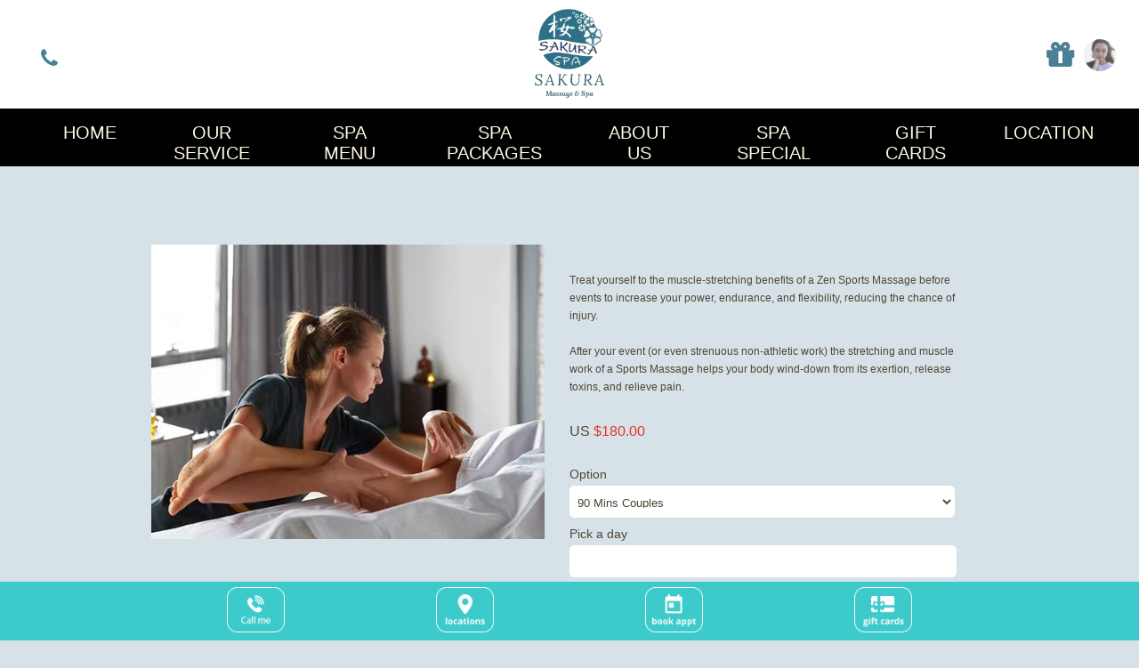

--- FILE ---
content_type: text/html; charset=utf-8
request_url: http://sakuraspahonolulu.com/Default/Book/64ab8b18-06fc-4e78-afb1-ad5844d4e94a
body_size: 35224
content:
<!DOCTYPE html>
<html lang="en-US">
<head>
    <meta charset="utf-8" />
    <meta name='viewport' content='width=device-width, initial-scale=1, maximum-scale=1' />
    <title>Sakura Spa</title>

    <meta content="Massages,Facial Treatment,Add-Ins,Spa Packages,Spa Special, Massages,Facial Treatment,Add-Ins,Spa Packages,Spa Special180m deluxe full body Essential  + hot..,30-Minutes Organic Express Facial,60m Acupressure w. Hot Stones +sugar..,60m Deluxe full body massage +hot ston..,Abdominal Massage,Acupuncture Massage,Add Decorations Room,Aromatherapy,Aromatherapy Massage,Birthday Package,Birthday Package 150 Mins,Body Scrub,Couple 100m gift pak w. Swedish + lave..,Couple 120m Coconut + body + scrub..,Couple 180m deluxe full body Essentia ..,Couple 50m foot &amp;amp; body package include..,Couple 60m Acupressure w. Hot Stones +su,Couple 60m Swedish, Deep-tissue lomi...,Couple 80m Wellness pak w. Swedish + c..,Couple 90m Luxury full body w. Hot sto..,Couple Body,Coupon 60m Deluxe full body massage+ho..,Coupon 70m Acupressure w. Hot Stone Es..,Coupon 70m foot reflexology massage pa..,Craniosacral Therapy (CST),Cupping,Customized Facial,Deep Tissue Massage,Deluxe Body Package,Deluxe package,E-wallet,Facial,Facial Massage,Foot Scrub,Gift Card,Honeymoon Love  package,Honeymoon Love Package,Hot Lava Rock,Hot Stone Massage,Lomi Lomi Massage,Luxury Package,Luxury Package,Lymph Flow Massage,Mini Deluxe  package,Mini Honeymoon package,Mini Luxury Package,Neck Massage,One 100m gift package w. Swedish laven..,One 120m Coconut w. body w. scrub ..,One 50m foot &amp;amp; body package include ho..,One 50m foot &amp;amp; body package included ..,One 70m Acupressure w. Hot Stone, Esse..,One 70m foot reflexology massage pack...,One 80m Wellness pak w. Swedish + coc...,One 90m Luxury full body massage w. ho..,Other,Prenatal Massage,Reflexology,Sakura August Package,Sakura Gift Package,Sakura Gift Package,Sakura July Special,Scalp Massage,Spa Combo Massage,Sports Massage,Swedish Massage,Sweet Facial,Traditional Thai Massage,VIP Duration, Sakura August Package - 100 Mins,Deluxe Body Package,Sports Massage - 90 Mins Couples,Spa Combo Massage,Gift Card - $280,Luxury Package,Customized Facial - 90 Mins Couples,Gift Card - $150,Customized Facial,E-wallet - Recharge $50,Facial,Couple 70m Acupressure + Hot Stones..,Hot Stone Massage,Aromatherapy Massage - 60 Mins Couples,Spa Combo Massage - 30m foot + 90m body,Sakura August Package,180m deluxe full body Essential  + hot..,Mini Honeymoon package,Lomi Lomi Massage,Neck Massage,Facial - 30 Mins Couples,Mini Deluxe  package,Prenatal Massage - 60 Mins,One 70m Acupressure w. Hot Stone, Esse..,Couple 90m Luxury full body w. Hot sto..,60m Acupressure w. Hot Stones +sugar.. - Coupon,Swedish Massage - 60 Mins Couples,Deep Tissue Massage,Luxury Package - 90 Mins,Sports Massage,Deep Tissue Massage - 90 Mins Couples,Traditional Thai Massage,One 50m foot &amp;amp; body package included ..,Birthday Package - 120 Mins for me,Deluxe Body Package,Swedish Massage,Sakura Gift Package,Sports Massage - 120 Mins Couples,Sports Massage - 60 Mins Couples,Sakura Gift Package - 80 Mins,Cupping,Luxury Package,Body Scrub,Aromatherapy Massage,Reflexology - 60 Mins Couples,Abdominal Massage,Spa Combo Massage - 30m foot + 30m body Couples,Deep Tissue Massage - 120 Mins,Couple 180m deluxe full body Essentia ..,Hot Stone Massage,Lomi Lomi Massage - 60 Mins Couples,Birthday Package,E-wallet - Recharge $20,Gift Card - $240,Acupuncture Massage - 60 Mins Couples,Deep Tissue Massage,Customized Facial,Reflexology,Swedish Massage - 60 Mins,Aromatherapy Massage - 60 Mins,Lomi Lomi Massage - 120 Mins,Gift Card - $140,Lomi Lomi Massage,Swedish Massage,Customized Facial - 90 Mins,Couple 120m Coconut + body..,VIP Duration - 1 Months,Hot Stone Massage - 120 Mins,Deluxe package,VIP Duration - 12 Months,Reflexology - 30 Mins,Spa Combo Massage - 30m foot + 30m body,Traditional Thai Massage - 120 Mins Couples,Acupuncture Massage,Gift Card - $199,Other,Acupuncture Massage - 120 Mins,Couple 100m gift package +..,One 70m foot reflexology massage pack...,Neck Massage,Gift Card - $0,Body Scrub,Luxury Package - 90 Mins Couples,Lomi Lomi Massage - 120 Mins Couples,90m Luxury full body +..,Traditional Thai Massage,Spa Combo Massage,Traditional Thai Massage,Aromatherapy Massage - 90 Mins,Honeymoon Love Package - 60 Mins Couples,Acupuncture Massage - 60 Mins,Prenatal Massage - 90 Mins,80-Minutes Wellness + Swedish..,Sakura July Special - 100 Mins Couples,Aromatherapy Massage,Hot Stone Massage - 90 Mins,Swedish Massage - 120 Mins,Aromatherapy Massage - 120 Mins,Hot Stone Massage,Sports Massage - 120 Mins,E-wallet - Recharge $10,Deluxe Body Package - 120 Mins,Aromatherapy Massage,Facial Massage - 10 Mins,Deluxe Body Package,Abdominal Massage,Deluxe Body Package,180m deluxe full body + ..,Sports Massage,Traditional Thai Massage,Aromatherapy Massage,Acupuncture Massage,Deep Tissue Massage,Lomi Lomi Massage - 90 Mins,Spa Combo Massage,Mini Deluxe  package,Lomi Lomi Massage,Luxury Package,Sakura Gift Package,Mini Luxury Package,100m gift package +..,Lomi Lomi Massage - 60 Mins,Couple Body -  90-Minutes couple,Sweet Facial,60m Deluxe full body..,Sports Massage,Sakura August Package - 100 Mins Couples,60m Deluxe full body massage +hot ston..,Cupping,Craniosacral Therapy (CST),Couple 60m Acupressure w. Hot Stones +su,Hot Stone Massage,Traditional Thai Massage,Couple 120m Coconut + body + scrub..,Spa Combo Massage,Lymph Flow Massage,Sakura Gift Package,Sports Massage - 60 Mins,Spa Combo Massage - 30m foot + 60m body Couples,Luxury Package - 120 Mins,Coupon 60m Deluxe full body massage+ho..,Spa Combo Massage - 30m foot + 90m body Couples,E-wallet - Recharge $500,Scalp Massage,60m Acupressure + Hot Stone..,Hot Lava Rock,One 70m Acupressure w. Hot Stone, Esse.. - Couple 70m Acupressure w. hot stones...,Gift Card - $99,Couple 100m gift pak w. Swedish + lave..,Gift Card - $278,Prenatal Massage,Mini Deluxe  package - 70 Mins,Sports Massage - 90 Mins,Swedish Massage,Honeymoon Love Package,Lomi Lomi Massage,Gift Card - $279,Couple 60m Swedish, Deep-tissue lomi...,120m Coconut + body..,Foot Scrub,Deluxe Body Package - 120 Mins Couples,Luxury Package - 60 Mins Couples,Gift Card - $60,Luxury Package - 90 Mins Couples,Aromatherapy Massage - 90 Mins Couples,Deluxe package - 120 Mins Couples,Traditional Thai Massage - 90 Mins Couples,Spa Combo Massage,Traditional Thai Massage - 90 Mins,Honeymoon Love Package - 120 Mins Couples,30-Minutes Organic Express Facial - For One,Deep Tissue Massage - 120 Mins Couples,VIP Duration - 3 Months,Deep Tissue Massage,Deep Tissue Massage - 60 Mins,Coupon 60m Acupressure + Hot Stone..,Birthday Package,Swedish Massage,Acupuncture Massage,Sports Massage,Birthday Package 150 Mins - 60m Body 20m foot 40m facial 15m hot stone,Couple 80m Wellness pak w. Swedish + c.. - Couple 80-Minutes Wellness + Swedish..,30-Minutes Organic Express Facial - Couple,Gift Card - $339,Reflexology,Luxury Package,Coupon 60m Acupressure + Hot Stone..,Mini Luxury Package,Sakura Gift Package - 80 Mins Couples,One 120m Coconut w. body w. scrub ..,Sakura July Special - 100 Mins,Honeymoon Love Package,Aromatherapy,Deluxe package - 120 Mins,Gift Card - $139,Sakura Gift Package,Gift Card - $299,Facial - 30 Mins,Mini Deluxe  package - 70 Mins Couples,Swedish Massage - 90 Mins Couples,Couple Body - 60-Minutes couple,Add Decorations Room,Aromatherapy,Add Decorations Room,E-wallet - Recharge $100,Mini Luxury Package - 70 Mins,One 100m gift package w. Swedish laven..,Coupon 50m foot + body..,Deep Tissue Massage,Scalp Massage - 10 Mins,Deluxe package,Sakura July Special,60m Swedish + Deepti…,Sakura Gift Package - 80 Mins Couples,Mini Honeymoon package - 60 Mins Couples,Hot Stone Massage,Hot Stone Massage - 90 Mins Couples,One 80m Wellness pak w. Swedish + coc... - 80-Minutes Wellness + Swedish..,Gift Card - $189,Facial Massage,Prenatal Massage - 120 Mins,Luxury Package,Deluxe Body Package - 70 Mins Couples,Luxury Package,Swedish Massage,Spa Combo Massage - 30m foot + 60m body,Traditional Thai Massage,Acupuncture Massage - 90 Mins Couples,E-wallet - Recharge $200,Luxury Package,Gift Card - $180,Swedish Massage,Sweet Facial - 60 Mins Couples,Honeymoon Love  package - 120 Mins,70ms foot reflexology..,Gift Card - $120,Mini Luxury Package - 70 Mins Couples,Coupon 70m foot reflexology massage pa..,Traditional Thai Massage - 60 Mins Couples,E-wallet - Recharge $5,70m Acupressure + Hot Stones..,Reflexology,50m foot + body..,Hot Stone Massage,Hot Stone Massage - 120 Mins Couples,Couple Body - 120-Minutes couple,One 50m foot &amp;amp; body package include ho..,Reflexology - 60 Mins,Luxury Package,Couple 90m Luxury full body +..,Facial,Sweet Facial,Swedish Massage - 120 Mins Couples,Luxury Package - 60 Mins,Acupuncture Massage,One 80m Wellness pak w. Swedish + coc...,80-Minutes Wellness + Swedish..,One 90m Luxury full body massage w. ho..,Deluxe Body Package,Lomi Lomi Massage,Prenatal Massage,Deluxe Body Package,Couple 80-Minutes Wellness + Swedish..,Foot Scrub,Sports Massage,Coupon 60m Deluxe full body,Coupon 70ms foot reflexology..,Swedish Massage - 90 Mins,Coupon 70m Acupressure w. Hot Stone Es..,Traditional Thai Massage - 60 Mins,Acupuncture Massage,Prenatal Massage,Sakura July Special,60m Acupressure w. Hot Stones +sugar..,Aromatherapy Massage,Deep Tissue Massage - 60 Mins Couples,Craniosacral Therapy (CST),VIP Duration - 2 Months,Acupuncture Massage - 120 Mins Couples,Aromatherapy Massage - 120 Mins Couples,Luxury Package - 120 Mins Couples,Lomi Lomi Massage - 90 Mins Couples,Acupuncture Massage - 90 Mins,Hot Stone Massage - 60 Mins Couples,Couple 50m foot &amp;amp; body package include..,Traditional Thai Massage - 120 Mins,Spa Combo Massage,Deluxe Body Package - 90 Mins,Lymph Flow Massage,Aromatherapy Massage,Sakura August Package,Luxury Package - 90 Mins,Honeymoon Love  package,Sweet Facial - 60 Mins,Couple 80-Minutes Wellness + Swedish..,Coupon 60m Swedish + Deepti..,Couple 180m deluxe full body + ..,Deluxe Body Package - 90 Mins Couples,Hot Stone Massage - 60 Mins,E-wallet - Recharge $1000,Deluxe Body Package - 70 Mins,Acupuncture Massage,Deep Tissue Massage,Gift Card - $198,Couple 80m Wellness pak w. Swedish + c..,Sakura Gift Package - 80 Mins,Gift Card - $90,VIP Duration - 6 Months,Sports Massage,Deep Tissue Massage - 90 Mins,Lomi Lomi Massage,Couple 70m Acupressure + Hot Stones..,Hot Lava Rock" name="keywords" />
    <meta content="Welcome toSakura Massage &amp; Spa, our address 1750 Kalakaua Ave Suite 3904, Honolulu, HI, 96826 www.sakuraspahonolulu.com 18085203715. We offer  Massages, Facial Treatment, Add-Ins, Spa Packages, Spa Special" name="description" />
    <link rel='stylesheet' id='yrw_widget_css-css' href="/Content/css/yrw-widget.css" type='text/css' media='all' />
    <link rel='stylesheet' id='gtranslate-style-css' href="/Content/css/gtranslate-style24.css" type='text/css' media='all' />
    <link rel='stylesheet' id='dt-woocommerce-css-css' href="/Content/css/style.css" type='text/css' media='all' />
    <link rel='stylesheet' id='otw_grid_manager-css' href="/Content/css/otw-grid.css" type='text/css' media='all' />
    <link rel='stylesheet' id='general_foundicons-css' href="/Content/css/general_foundicons.css" type='text/css' media='all' />
    <link rel='stylesheet' id='social_foundicons-css' href="/Content/css/social_foundicons.css" type='text/css' media='all' />
    <link rel='stylesheet' id='otw_shortocde-css' href="/Content/css/otw_shortcode.css" type='text/css' media='all' />
    <link rel='stylesheet' id='default-css' href="/Content/css/style_1.css" type='text/css' media='all' />
    <link rel='stylesheet' id='shortcode-css' href="/Content/css/shortcodes.css" type='text/css' media='all' />
    <link rel='stylesheet' id='custom-font-awesome-css' href="/Content/css/font-awesome.min.css" type='text/css' media='all' />
    <link rel='stylesheet' id='skin-css' href="/Content/css/style_2.css" type='text/css' media='all' />
    <link rel='stylesheet' id='responsive-css' href="/Content/css/responsive.css" type='text/css' media='all' />
    <link rel='stylesheet' id='skin-responsive-css' href="/Content/css/responsive_1.css" type='text/css' media='all' />
    <link rel='stylesheet' id='layerslider-css' href="/Content/css/layerslider.css" type='text/css' media='all' />
    <link rel='stylesheet' id='ls-google-fonts-css' href="/Content/css/spe.css" type='text/css' media='all' />
    <link rel='stylesheet' id='contact-form-7-css' href="/Content/css/styles.css" type='text/css' media='all' />
    <link rel='stylesheet' id='resmap_css-css' href="/Content/css/resmap.min.css" type='text/css' media='all' />
    <link rel='stylesheet' id='rs-plugin-settings-css' href="/Content/css/settings.css" type='text/css' media='all' />
    <style id='rs-plugin-settings-inline-css' type='text/css'>
        #rs-demo-id {
        }
    </style>
    <link rel='stylesheet' id='mytheme-google-fonts-css' href="/Content/css/custom.css" type='text/css' media='all' />
    <link rel='stylesheet' id='mytheme-google-fonts-css' href="/Content/css/extra.css" type='text/css' media='all' />
    <script type='text/javascript' src="/Content/js/wpac-time.js"></script>
    <script type='text/javascript' src="/Content/js/jquery-3.5.1.min.js"></script>
    <script type='text/javascript' src="/Content/js/jquery-migrate.min.js"></script>
    <script type='text/javascript' src="/Content/js/jquery.smartresize.js"></script>
    <script type='text/javascript' src="/Content/js/greensock.js"></script>
    <script type='text/javascript' src="/Content/js/layerslider.kreaturamedia.jquery.js"></script>
    <script type='text/javascript' src="/Content/js/layerslider.transitions.js"></script>
    <script type='text/javascript' src="/Content/js/jquery.themepunch.tools.min.js"></script>
    <script type='text/javascript' src="/Content/js/jquery.themepunch.revolution.min.js"></script>
</head>

<body class="home page-template-default page page-service page-book">
    <div id="header">
        <div class="wrapper">
            <div class="top-box">
                <div class="header-inner flex-row logo-center medium-logo-center" role="navigation">
                    <div class="width10">
                        <ul class="mobile-nav nav nav-left ">
                            <li class="nav-icon has-icon">
                                <button type="button" class="navbar-toggle collapsed" data-toggle="collapse" data-target="#bs-example-navbar-collapse-1" aria-expanded="false"><span class="icon-bar"></span><span class="icon-bar"></span><span class="icon-bar"></span></button>
                            </li>
                            <li class="html custom html_topbar_left">
                                <div class="_social">
                                    <ul>
                                        <!--<li><a href="#" class="_icon-map"><i class="fa fa-map-marker" aria-hidden="true"></i></a></li>-->
                                        <li style="border:0;"><a href="tel:808-520-3715" class="_icon-map"><i class="fa fa-phone" aria-hidden="true"></i></a></li>
                                    </ul>
                                </div>
                            </li>
                        </ul>
                    </div>
                    <div class="top-logo">
                        <div id="logo" class="flex-col logo"><a href="index.html" title="" rel="home"><img src="/Content/images/logo.png" class="header_logo header-logo" alt=""></a></div>
                    </div>
                    <div class="width10">
                        <ul class="mobile-nav nav nav-right ">
                            <li>
                                <div class="_Amanda">
                                    <ul class="_profile1">
                                        <li><a href="#"><i class="fa fa-gift"></i></a></li>
                                        <li><a href="#"><img class="alignnone size-full wp-image-4531" src="/Content/images/avatar.jpg"></a></li>
                                    </ul>
                                </div>
                            </li>
                        </ul>
                    </div>
                </div>
            </div>
            <div class="nav-mask"></div>
            <div id="top-menu">
                <div class="menu-main-menu-container">
                    <ul class="menu">
                        <li class="menu-item menu-item-type-post_type menu-item-object-page "><a href="/home/index">Home</a></li>
                        <li class="menu-item menu-item-type-post_type menu-item-object-page "><a href="/default/service">Our Service</a></li>
                        <li class="menu-item menu-item-type-post_type menu-item-object-page "><a href="/default/menu">Spa Menu</a></li>
                        <li class="menu-item menu-item-type-post_type menu-item-object-page "><a href="/default/packages">Spa Packages</a></li>
                        <li class="menu-item menu-item-type-post_type menu-item-object-page "><a href="/home/about">About Us</a></li>
                        <li class="menu-item menu-item-type-post_type menu-item-object-page "><a href="/default/special">Spa Special</a></li>
                        <li class="menu-item menu-item-type-post_type menu-item-object-page "><a href="/default/gift">Gift Cards</a></li>
                        <li class="menu-item menu-item-type-post_type menu-item-object-page "><a href="/home/contact">Location</a></li>
                    </ul>
                </div>
            </div>
        </div>
    </div>
                <div class="banner"></div>

    <div id="main">
        
<div class="main-container">
    <div class="content content-full-width">
        <div class="page type-page status-publish hentry gift-detail" style="text-align:left;">

            <div class="half">
                    <img src="http://www.4ubooking.com/en-us/Home/Img/2E5E2360-C678-4C9E-9CCB-45A6F7A2F899" />
            </div>
            <div class="half half2">
                <div class="text">
                    <div class="info" id="productName">
                        <p>Treat yourself to the muscle-stretching benefits of a Zen Sports Massage before events to increase your power, endurance, and flexibility, reducing the chance of injury.</p><p><br/></p><p>After your event (or even strenuous non-athletic work) the stretching and muscle work of a Sports Massage helps your body wind-down from its exertion, release toxins, and relieve pain.</p><p><br/></p>
                    </div>
                    <p class="p2">US <span id="showPrice">$</span></p>
                </div>
                <div class="order">
                    <form action="/biz/MakeAppointment" method="post" class="wpcf7-form" id="mainForm">
                        <input type="hidden" name="ppl" value="1" />
                        <input type="hidden" name="data" />
                        <input type="hidden" name="time" />
                        <p>
                            <label>
                                Option <span class="wpcf7-form-control-wrap">
                                    <select name="model" class="wpcf7-form-control wpcf7-text location-input">
                                            <option value="606A61FB-DA77-4F5E-8469-017BB0C1D26D" cusData="[
  &quot;606A61FB-DA77-4F5E-8469-017BB0C1D26D&quot;,
  &quot;64AB8B18-06FC-4E78-AFB1-AD5844D4E94A&quot;,
  &quot;90 Mins Couples&quot;,
  &quot;&quot;,
  &quot;180.00&quot;,
  &quot;180.00&quot;,
  &quot;180.00&quot;,
  &quot;90&quot;,
  &quot;0.00&quot;,
  &quot;0.00&quot;,
  &quot;True&quot;,
  &quot;90 Mins Couples&quot;,
  &quot;&quot;
]">90 Mins Couples</option>
                                            <option value="0EA10A2F-3DF5-4F1D-98F3-1EE98B27A638" cusData="[
  &quot;0EA10A2F-3DF5-4F1D-98F3-1EE98B27A638&quot;,
  &quot;64AB8B18-06FC-4E78-AFB1-AD5844D4E94A&quot;,
  &quot;120 Mins Couples&quot;,
  &quot;&quot;,
  &quot;240.00&quot;,
  &quot;240.00&quot;,
  &quot;240.00&quot;,
  &quot;120&quot;,
  &quot;0.00&quot;,
  &quot;0.00&quot;,
  &quot;True&quot;,
  &quot;120 Mins Couples&quot;,
  &quot;&quot;
]">120 Mins Couples</option>
                                            <option value="09A7F072-7AF5-49F9-8498-1F481677F2B0" cusData="[
  &quot;09A7F072-7AF5-49F9-8498-1F481677F2B0&quot;,
  &quot;64AB8B18-06FC-4E78-AFB1-AD5844D4E94A&quot;,
  &quot;60 Mins Couples&quot;,
  &quot;&quot;,
  &quot;120.00&quot;,
  &quot;120.00&quot;,
  &quot;120.00&quot;,
  &quot;60&quot;,
  &quot;0.00&quot;,
  &quot;0.00&quot;,
  &quot;True&quot;,
  &quot;60 Mins Couples&quot;,
  &quot;&quot;
]">60 Mins Couples</option>
                                            <option value="757A2753-B545-4933-AA34-487DA140B145" cusData="[
  &quot;757A2753-B545-4933-AA34-487DA140B145&quot;,
  &quot;64AB8B18-06FC-4E78-AFB1-AD5844D4E94A&quot;,
  &quot;120 Mins&quot;,
  &quot;&quot;,
  &quot;120.00&quot;,
  &quot;120.00&quot;,
  &quot;120.00&quot;,
  &quot;120&quot;,
  &quot;0.00&quot;,
  &quot;0.00&quot;,
  &quot;True&quot;,
  &quot;120 Mins&quot;,
  &quot;&quot;
]">120 Mins</option>
                                            <option value="C37F6A5A-BD07-41FE-BD48-69395AC77A23" cusData="[
  &quot;C37F6A5A-BD07-41FE-BD48-69395AC77A23&quot;,
  &quot;64AB8B18-06FC-4E78-AFB1-AD5844D4E94A&quot;,
  &quot;60 Mins&quot;,
  &quot;&quot;,
  &quot;60.00&quot;,
  &quot;60.00&quot;,
  &quot;60.00&quot;,
  &quot;60&quot;,
  &quot;0.00&quot;,
  &quot;0.00&quot;,
  &quot;True&quot;,
  &quot;60 Mins&quot;,
  &quot;&quot;
]">60 Mins</option>
                                            <option value="C4DABE19-AAB6-41DB-A85D-78514C4F7789" cusData="[
  &quot;C4DABE19-AAB6-41DB-A85D-78514C4F7789&quot;,
  &quot;64AB8B18-06FC-4E78-AFB1-AD5844D4E94A&quot;,
  &quot;90 Mins&quot;,
  &quot;&quot;,
  &quot;90.00&quot;,
  &quot;90.00&quot;,
  &quot;90.00&quot;,
  &quot;90&quot;,
  &quot;0.00&quot;,
  &quot;0.00&quot;,
  &quot;True&quot;,
  &quot;90 Mins&quot;,
  &quot;&quot;
]">90 Mins</option>
                                    </select>
                                </span>
                            </label>
                        </p>
                        <p>
                            <label>
                                Pick a day <span class="wpcf7-form-control-wrap">
                                    <input name="date" id="dtPicker" type="text" class="wpcf7-form-control wpcf7-text location-input" />
                                </span>
                            </label>
                        </p>
                        <p>
                            <label>
                                Pick a time
                                <span id="timeSec" class="timeSec wpcf7-form-control-wrap">
                                </span>
                            </label>
                        </p>
                        <sction id="infoSec" style="display: none;">
                            <p>
                                <label>
                                    First name<b style="color:red;">*</b> <span class="wpcf7-form-control-wrap">
                                        <input name="firstname" type="text" class="wpcf7-form-control wpcf7-text location-input" />
                                    </span>
                                </label>
                            </p>
                            <p>
                                <label>
                                    Last name <span class="wpcf7-form-control-wrap">
                                        <input name="lastname" type="text" class="wpcf7-form-control wpcf7-text location-input" />
                                    </span>
                                </label>
                            </p>
                            <p>
                                <label>
                                    Cellphone<b style="color:red;">*</b> <span class="wpcf7-form-control-wrap">
                                        <input name="cellphone" type="text" class="wpcf7-form-control wpcf7-text location-input" />
                                    </span>
                                </label>
                            </p>
                            <p>
                                <label>
                                    Note <span class="wpcf7-form-control-wrap">
                                        <textarea name="note"></textarea>
                                    </span>
                                </label>
                            </p>
                            <p style="text-align:center; margin-top: 22px;">
                                <button class="button1" id="sumbit" type="submit">Book</button>
                                <span class="ajax-loader"></span>
                            </p>
                        </sction>
                        <div class="wpcf7-response-output wpcf7-display-none"></div>
                    </form>
                </div>
            </div>
            <div class="social-share"></div>
        </div>
    </div>
    <div class="hr_invisible"></div>
</div>
<script src="/Content/js/dtsel.js"></script>
<script>
    $(function () {
        $('#showPrice').text('$' + JSON.parse($('select[name="model"] option:selected').attr('cusData'))[4]);

        $('select[name="model"]').change(function () {
            let infoSec = $('#infoSec');
            let timeSec = $('#timeSec');
            timeSec.empty();
            infoSec.hide();
            $('input[id="dtPicker"]').val('');
            $('#showPrice').text('$' + JSON.parse($('select[name="model"] option:selected').attr('cusData'))[4]);
        });

        $('#mainForm').submit(function () {
            if ($('input[name="firstname"]').val() == "") {
                alert('Please enter your first name.');
                return false;
            }
            if ($('input[name="cellphone"]').val() == "") {
                alert('Please enter your phone number.');
                return false;
            }
            if ($('input[name="date"]').val() == "") {
                alert('Please pick a day.');
                return false;
            }
            if ($('input[name="time"]').val() == "") {
                alert('Please pick a time.');
                return false;
            }
            let model = JSON.parse($('select[name="model"] option:selected').attr('cusData'));
            let data = {};
            data[model[0]] = {
                serviceData: [
                    model[0], // model id
                    model[2], // model name
                    '',
                    model[4], // final price
                    '',
                    '',
                    '',
                    '',
                    '',
                    '',
                    '',
                    '4.71200'
                ],
                numOfPeople: '1'
            }
            $('input[name="data"]').val(JSON.stringify(data));
            return true;
        });

        new dtsel.DTS('input[id="dtPicker"]', {
            afterPick: function (date) {
                let infoSec = $('#infoSec');
                let timeSec = $('#timeSec');
                timeSec.empty();
                infoSec.hide();

                $.getJSON('/Home/GetAppointAvailableByDay', {
                    date: date,
                    productModelId: $('select[name="model"]').val(),
                }, function (res) {
                    let counter = 0;
                    for (var i = 0; i < res.list.length; i++) {
                        if (parseInt(res.list[i][1]) > 0) {
                            let btn = $('<a class="mBtn">');
                            btn.text(res.list[i][0].substring(11));
                            timeSec.append(btn);
                            counter++;
                        }
                    }
                    if (counter == 0) {
                        timeSec.append('<a class="mBtn">No Avaliabe Time</a>');
                        return;
                    }
                    infoSec.show();
                });
            }
        });

        $('#timeSec').on('click', '.mBtn', function () {
            $('.mBtn').removeClass('active');
            let _this = $(this);
            _this.addClass('active');
            $('input[name="time"]').val(_this.text());
        });
    })
</script>
<link rel="stylesheet" href="/Content/css/dtsel.css" />
<style>
    .mBtn {
        padding: 4px 13px;
        margin: 3px 5px;
        font-size: 14px;
        border-radius: 5px;
        cursor: pointer;
        background-color: aliceblue;
        display: inline-block;
    }

        .mBtn.active {
            background-color: #ccc;
        }
</style>
        <div class="footer-bottom-wap">
            <div class="bottom-outer">
                <div class="main-container">
                    <div class="bottom-icon" id="bottom-icon">
                        <a class="bottom-icon1" href="tel:808-520-3715"></a>
                        <a class="bottom-icon2" href="/home/contact"></a>
                        <a class="bottom-icon3" href="/default/menu" target="_blank"></a>
                        <a class="bottom-icon4" href="/default/gift"></a>
                    </div>
                    <div class="line"></div>
                    <div class="bottom-top-box">
                        <div class="bg">
                            <div class="bottom-logo"><img src="/Content/images/logo.png" /></div>
                        </div>
                    </div>
                    <div class="bg bg3">
                        <div class='content-center-aligned common-contact'>
                            <div class="column one-third">
                                <h1 style="margin-top: 16px;">Contact Details</h1>
                                <ul class="contact-details ">
                                    <li>
                                        <span class="address"></span>
                                        <p>
                                            Sakura Massage & spa<br>
                                            1750 Kalakaua Ave. Suite 3904<br>
                                            Honolulu HI 96826<br>
                                        </p>
                                    </li>
                                    <li class="auto">
                                        <span class="mail"></span>
                                        <p>
                                            <a href="mailto:sakurafootmassagespa@gmail.com">sakurafootmassagespa@gmail.com</a><br>
                                        </p>
                                    </li>
                                    <li class="auto">
                                        <span class="phone"></span>
                                        <p>
                                            808-520-3715<br>
                                        </p>
                                    </li>
                                </ul>
                            </div>
                            <div class="column one-third">
                                <h1>Hours of Operation:</h1>
                                <div class="notice"><span class="left">Open 7 Days a Week </span></div>
                                <div class="notice"><span class="right">9:am AM - 11:00 PM </span></div>
                                <div class="notice"><span class="left">MAE：3336</span></div>
                                <div class="notice"><span class="left">**Valid Parking**</span></div>
                            </div>
                        </div>
                        <div class="social-share"><a class="icon1" href="https://www.instagram.com/sakuramassagespa/" target="_blank"></a><a class="icon2" href="http://yelp.com/biz/sakura-massage-and-spa-honolulu-2" target="_blank"></a><a class="icon3" href="http://facebook.com/sakurafootbodyspa/posts" target="_blank"></a><a class="icon4" href="https://sakura-massage-spa-hi.business.site" target="_blank"></a></div>
                    </div>
                </div>
            </div>
        </div>
    </div>
    <script type='text/javascript' src="/Content/js/jquery.tiptip.minified.js"></script>
    <script type='text/javascript' src="/Content/js/inview.js"></script>
    <script type='text/javascript' src="/Content/js/jquery.donutchart.js"></script>
    <script type='text/javascript' src="/Content/js/jquery.viewport.js"></script>
    <script type='text/javascript' src="/Content/js/jquery.arctext.js"></script>
    <script type='text/javascript' src="/Content/js/animatedcollapse.js"></script>
    <script type='text/javascript' src="/Content/js/organictabs.jquery.js"></script>
    <script type='text/javascript' src="/Content/js/jquery.jcarousel.min.js"></script>
    <script type='text/javascript' src="/Content/js/spa.custom.js"></script>
    <script type='text/javascript' src="/Content/js/scripts.js"></script>
    <script type='text/javascript' src="/Content/js/add-to-cart.min.js"></script>
    <script type='text/javascript' src="/Content/js/jquery.blockui.min.js"></script>
    <script type='text/javascript' src="/Content/js/cart-fragments.min.js"></script>
    <script type='text/javascript' src="/Content/js/wp-embed.min.js"></script>
    <script type='text/javascript' src="/Content/js/rplg.js"></script>
    <script>
        $(function () {
            $(".navbar-toggle").click(function () {
                $(".nav-mask").slideToggle();
                $(".menu").toggle();
                $("#top-menu").toggle();
                $(".responsive-nav").toggle();
            })

            var flag = false;
            var maxScroll = 0;

            $(document).scroll(function () {
                var height = $("#bottom-icon").offset().top;
                var scroH = $(document).scrollTop();  //滚动高度
                var viewH = $(window).height();  //可见高度
                var contentH = $(document).height();  //内容高度

                if (contentH - scroH == viewH) {
                    console.log(1)
                    if (flag == false) {
                        maxScroll = scroH;
                    }
                    flag = true;
                    $(".footer-bottom-wap").addClass("removeFixed");
                }

                if (maxScroll && maxScroll > scroH) {
                    $(".footer-bottom-wap").removeClass("removeFixed");
                    flag = true;
                }
            });
        })
    </script>
</body>
</html>

--- FILE ---
content_type: text/css
request_url: http://sakuraspahonolulu.com/Content/css/yrw-widget.css
body_size: 14148
content:
.wpac,.wpac h1,.wpac h2,.wpac h3,.wpac h4,.wpac h5,.wpac h6,.wpac p,.wpac td,.wpac dl,.wpac tr,.wpac dt,.wpac ol,.wpac form,.wpac select,.wpac option,.wpac pre,.wpac div,.wpac table,.wpac th,.wpac tbody,.wpac tfoot,.wpac caption,.wpac thead,.wpac ul,.wpac li,.wpac address,.wpac blockquote,.wpac dd,.wpac fieldset,.wpac li,.wpac strong,.wpac legend,.wpac em,.wpac s,.wpac cite,.wpac span,.wpac input,.wpac sup,.wpac label,.wpac dfn,.wpac object,.wpac big,.wpac q,.wpac font,.wpac samp,.wpac acronym,.wpac small,.wpac img,.wpac strike,.wpac code,.wpac sub,.wpac ins,.wpac textarea,.wpac var,.wpac a,.wpac abbr,.wpac applet,.wpac del,.wpac kbd,.wpac tt,.wpac b,.wpac i,.wpac hr{background-attachment:scroll!important;background-color:transparent!important;background-image:none!important;background-position:0 0!important;background-repeat:repeat!important;border-color:black!important;border-color:currentColor!important;border-radius:0!important;border-style:none!important;border-width:medium!important;bottom:auto!important;clear:none!important;clip:auto!important;color:inherit!important;counter-increment:none!important;counter-reset:none!important;cursor:auto!important;direction:inherit!important;display:inline;float:none!important;font-family:inherit!important;font-size:inherit!important;font-style:inherit!important;font-variant:normal!important;font-weight:inherit!important;height:auto;left:auto!important;letter-spacing:normal!important;line-height:inherit!important;list-style-type:inherit!important;list-style-position:outside!important;list-style-image:none!important;margin:0!important;max-height:none!important;max-width:none!important;min-height:0!important;min-width:0!important;opacity:1;outline:invert none medium!important;overflow:visible!important;padding:0!important;position:static!important;quotes:"" ""!important;right:auto!important;table-layout:auto!important;text-align:inherit!important;text-decoration:inherit!important;text-indent:0!important;text-transform:none!important;top:auto!important;unicode-bidi:normal!important;vertical-align:baseline!important;visibility:inherit!important;white-space:normal!important;width:auto!important;word-spacing:normal!important;z-index:auto!important;-moz-border-radius:0!important;-webkit-border-radius:0!important;-moz-box-sizing:border-box!important;-webkit-box-sizing:border-box!important;box-sizing:border-box!important;text-shadow:none!important;-webkit-transition:none!important;transition:none!important;-webkit-box-shadow:none!important;box-shadow:none!important}.wpac,.wpac h3,.wpac h5,.wpac p,.wpac h1,.wpac dl,.wpac dt,.wpac h6,.wpac ol,.wpac form,.wpac select,.wpac option,.wpac pre,.wpac div,.wpac h2,.wpac caption,.wpac h4,.wpac ul,.wpac address,.wpac blockquote,.wpac dd,.wpac fieldset,.wpac textarea,.wpac hr{display:block}.wpac table{display:table}.wpac tbody{display:table-row-group}.wpac tr{display:table-row}.wpac td{display:table-cell}.wpac ul{list-style-type:none!important}.wpac li{display:list-item;min-height:auto!important;min-width:auto!important}.wpac a,.wpac a *,.wpac input[type=submit],.wpac input[type=radio],.wpac input[type=checkbox],.wpac select{cursor:pointer!important}.wpac a:hover{text-decoration:none!important}.wpac button,.wpac input[type=submit]{height:auto!important;text-align:center!important}.wpac input[type=hidden]{display:none}.wpac select{-webkit-appearance:menulist!important;-moz-appearance:menulist!important;appearance:menulist!important}.wpac input[type=checkbox]{-webkit-appearance:checkbox!important;-moz-appearance:checkbox!important;appearance:checkbox!important}.wpac input[type="checkbox"]:before,.wpac input[type="checkbox"]:after{content:none!important;border:0!important}.wpac input[type=radio]{-webkit-appearance:radio!important;-moz-appearance:radio!important;appearance:radio!important}.wpac input[type="radio"]:before,.wpac input[type="radio"]:after{content:none!important;border:0!important}.wpac li:before,.wpac li:after{display:block!important;content:""!important}.wpac input,.wpac select{vertical-align:middle!important}.wpac select,.wpac textarea,.wpac input{border:1px solid #ccc!important}.wpac table{border-collapse:collapse!important;border-spacing:0!important}.wpac *[dir=rtl]{direction:rtl!important}.wpac img{border:0!important}.wpac svg{vertical-align:middle!important;-moz-box-sizing:content-box!important;-webkit-box-sizing:content-box!important;box-sizing:content-box!important}.wpac{font-size:14px!important;line-height:20px!important;direction:ltr!important;text-align:left!important;font-family:"Helvetica Neue",Helvetica,Arial,sans-serif!important;color:#333!important;font-style:normal!important;font-weight:normal!important;text-decoration:none!important;list-style-type:disc!important}.wpac .wp-sheet{position:fixed!important;bottom:0!important;right:0!important;height:100%!important;width:368px!important;z-index:1999999000!important;transition:all .2s ease-in-out!important}@media(max-width:460px){.wpac .wp-sheet{width:100%!important}}.wpac .wp-sheet-head{position:absolute!important;top:0!important;right:0!important;width:100%!important;height:48px!important;background:#fff!important;box-shadow:0 1px 2px 0 rgba(0,0,0,.12)!important;z-index:1999999002!important}.wpac .wp-sheet-head-inner{position:absolute!important;left:20px!important;top:0!important;width:100%!important;height:100%!important;line-height:48px!important;z-index:1999999000!important}.wpac .wp-sheet-head-close{position:relative!important;height:49px!important;float:right!important;color:#aaa!important;font-size:28px!important;line-height:48px!important;margin:0 20px 0 15px!important;z-index:1999999001!important;transition:all .2s ease-in-out!important}.wpac .wp-sheet-head-close:hover{color:#555!important}.wpac .wp-sheet-body{position:absolute!important;top:0!important;right:0!important;bottom:0!important;width:100%!important;background:rgba(250,250,251,.98)!important;border-left:1px solid #dadee2!important;box-shadow:0 0 4px 1px rgba(0,0,0,.08)!important;z-index:1999999000!important}.wpac .wp-sheet-content{position:absolute!important;top:0!important;right:0!important;bottom:0!important;width:100%!important;opacity:0!important;overflow-y:auto!important;z-index:1999999001!important;transition:all .2s ease-in-out!important;-webkit-transform:translateZ(0)!important}.wpac .wp-sheet-content.wp-sheet-ready{opacity:1.0!important}.wpac .wp-sheet-content-inner{position:relative!important;min-height:100%!important;margin:0 auto!important}.wpac .wp-sheet-footer{position:absolute!important;bottom:0!important;right:0!important;left:1px!important;width:100%!important;z-index:1999999002!important;background:rgba(250,250,251,.98)!important}.wp-yrw .wp-yelp-badge{display:inline-block;font-family:Helvetica Neue,Helvetica,Arial,sans-serif!important;box-shadow:0 2px 5px 0 rgba(0,0,0,.26)!important}.wp-yrw .wp-yelp-badge-fixed{position:fixed!important;right:30px!important;bottom:30px!important;max-width:none!important;z-index:2147482999!important}.wp-yrw .wp-yelp-badge_left-fixed{position:fixed!important;left:30px!important;bottom:30px!important;max-width:none!important;z-index:2147482999!important}.wp-yrw .wp-yelp-badge *{cursor:pointer!important}.wp-yrw .wp-yelp-border{width:100%!important;height:6px!important;background:#4fce6a!important}.wp-yrw .wp-yelp-badge-btn{position:relative!important;padding:10px!important;background:#fff!important;transition:all .2s ease-in-out!important}.wp-yrw .wp-yelp-badge-btn:hover{background:#f3f3f5!important}.wp-yrw .wp-yelp-badge-score{display:inline-block;margin:0 0 0 4px!important;vertical-align:middle!important}.wp-yrw .wp-yelp-rating{color:#d32323!important;font-size:20px;margin:0 6px 0 0!important;vertical-align:middle!important}.wp-yrw .wp-yelp-stars .wp-star{line-height:22px!important}.wp-yrw .wp-yelp-powered{color:#999!important;margin:6px 0 0!important}.wp-yrw .wp-yelp-powered span{color:#d32323!important;font-weight:700!important;font-size:15px!important}.wp-yrw .wp-yelp-form .wp-yelp-reviews{padding:16px 16px 0!important}.wp-yrw .wp-yelp-review{margin-top:15px!important}.wp-yrw .wp-yelp-left{display:table-cell!important;padding-right:10px!important;vertical-align:top!important}.wp-yrw .wp-yelp-left img{border:none!important;float:left!important;height:50px!important;width:50px!important;margin-right:5px!important;border-radius:50%!important;box-shadow:0 0 2px rgba(0,0,0,.12),0 2px 4px rgba(0,0,0,.24)!important}.wp-yrw .wp-yelp-reviews img{border-radius:50%}.wp-yrw .wp-yelp-right{display:table-cell!important;vertical-align:top!important;width:10000px!important}.wp-yrw .wp-yelp-place .wp-star svg{width:18px!important;height:18px!important}.wp-yrw .wp-yelp-review .wp-star svg{width:16px!important;height:16px!important}.wp-yrw .wp-yelp-name{color:black!important;font-size:100%!important;font-weight:bold!important;margin:0 0 2px!important;padding-right:6px!important;text-decoration:none!important}.wp-yrw a.wp-yelp-name{color:#427fed!important;text-decoration:none!important}.wp-yrw .wp-yelp-time{color:#999!important;font-size:13px!important}.wp-yrw .wp-yelp-text{color:#222!important;font-size:14px!important;line-height:22px!important;max-width:100%!important;overflow:hidden!important;white-space:pre-wrap!important}.wp-yrw .wp-more{display:none}.wp-yrw .wp-more-toggle{color:#136aaf!important;cursor:pointer!important;text-decoration:underline!important}.wp-yrw .wp-yelp-url{display:block;margin:10px 0!important;color:#2c7cff!important;text-align:center!important}.wp-yrw .wp-yelp-form{position:fixed!important;bottom:0!important;right:0!important;height:100%!important;width:368px!important;z-index:2147483000!important}.wp-yrw .wp-yelp-form.wp-yelp-form-left{left:0!important;}@media(max-width:460px){.wp-yrw .wp-yelp-form{width:100%!important}}.wp-yrw .wp-yelp-head{position:absolute!important;top:0!important;right:0!important;width:100%!important;height:80px!important;background:#fff!important;padding:10px 16px!important;overflow:hidden!important;box-shadow:0 1px 2px 0 rgba(0,0,0,.12)!important;z-index:2147483002!important}.wp-yrw .wp-yelp-head-inner{z-index:2147483000!important;position:absolute!important;left:20px!important;top:20px!important;width:100%!important;height:100%!important;pointer-events:none!important}.wp-yrw .wp-yelp-close{padding:0!important;cursor:pointer!important;outline:0!important;border:0!important;background:0 0!important;min-height:0!important;width:auto!important;float:right!important;font-size:32px!important;font-weight:500!important;line-height:.6!important;color:#999!important;-webkit-appearance:none!important}.wp-yrw .wp-yelp-close:hover{color:#555!important}.wp-yrw .wp-yelp-body{position:absolute!important;top:0!important;right:0!important;bottom:0!important;width:100%!important;background:rgba(250,250,251,.98)!important;border-left:1px solid #dadee2!important;box-shadow:0 0 4px 1px rgba(0,0,0,.08)!important;z-index:2147483000!important}.wp-yrw .wp-yelp-content{position:absolute!important;top:0!important;right:0!important;bottom:0!important;width:100%!important;overflow-y:auto!important;z-index:2147483001!important;-webkit-transform:translateZ(0)!important}.wp-yrw .wp-yelp-content{top:80px!important;bottom:48px!important}.wp-yrw .wp-yelp-content-inner{position:relative!important;min-height:100%!important;margin:0 auto!important}.wp-yrw .wp-yelp-footer{position:absolute!important;bottom:0!important;right:0!important;width:100%!important;height:48px!important;text-align:center!important;z-index:2147483002!important;background:#fff!important;box-shadow:0 -1px 2px 0 rgba(0,0,0,.06)!important;-moz-text-align-last:center!important;text-align-last:center!important}.wp-yrw .wp-yelp-footer img{float:right!important;padding:16px!important}.wp-yrw .wp-dark .wp-yelp-name{color:#eee!important}.wp-yrw .wp-dark .wp-yelp-time{color:#bbb!important}.wp-yrw .wp-dark .wp-yelp-text{color:#ececec!important}.wp-yrw .wp-yelp-hide{display:none}

.wp-yrw .wp-stars svg {
    width: 100px;
    height: 20px;
}

.wp-yrw .wp-yelp-logo img {
    width: 60px !important;
}

.wp-yrw .wp-yelp-footer .wp-yelp-logo img {
    float: none !important;
    width: 60px !important;
    padding: 4px 0 !important;
}

.yrw-rating { fill: url(#yrw-rating-gradient-0); }

.yrw-rating-05 .yrw-stars-0h,
.yrw-rating-10 .yrw-stars-1f,
.yrw-rating-15 .yrw-stars-1f, .yrw-rating-15 .yrw-stars-1h { fill: url(#yrw-rating-gradient-1); }

.yrw-rating-20 .yrw-stars-1f, .yrw-rating-20 .yrw-stars-2f,
.yrw-rating-25 .yrw-stars-1f, .yrw-rating-25 .yrw-stars-2f, .yrw-rating-25 .yrw-stars-2h { fill: url(#yrw-rating-gradient-2); }

.yrw-rating-30 .yrw-stars-1f, .yrw-rating-30 .yrw-stars-2f, .yrw-rating-30 .yrw-stars-3f,
.yrw-rating-35 .yrw-stars-1f, .yrw-rating-35 .yrw-stars-2f, .yrw-rating-35 .yrw-stars-3f, .yrw-rating-35 .yrw-stars-3h { fill: url(#yrw-rating-gradient-3); }

.yrw-rating-40 .yrw-stars-1f, .yrw-rating-40 .yrw-stars-2f, .yrw-rating-40 .yrw-stars-3f, .yrw-rating-40 .yrw-stars-4f,
.yrw-rating-45 .yrw-stars-1f, .yrw-rating-45 .yrw-stars-2f, .yrw-rating-45 .yrw-stars-3f, .yrw-rating-45 .yrw-stars-4f, .yrw-rating-45 .yrw-stars-4h { fill: url(#yrw-rating-gradient-4); }

.yrw-rating-50 .yrw-stars-1f, .yrw-rating-50 .yrw-stars-2f, .yrw-rating-50 .yrw-stars-3f, .yrw-rating-50 .yrw-stars-4f, .yrw-rating-50 .yrw-stars-5f { fill: url(#yrw-rating-gradient-5); }

.yrw-rating-10 .yrw-stars-0h,
.yrw-rating-15 .yrw-stars-0h,
.yrw-rating-20 .yrw-stars-0h, .yrw-rating-20 .yrw-stars-1h,
.yrw-rating-25 .yrw-stars-0h, .yrw-rating-25 .yrw-stars-1h,
.yrw-rating-30 .yrw-stars-0h, .yrw-rating-30 .yrw-stars-1h, .yrw-rating-30 .yrw-stars-2h,
.yrw-rating-35 .yrw-stars-0h, .yrw-rating-35 .yrw-stars-1h, .yrw-rating-35 .yrw-stars-2h,
.yrw-rating-40 .yrw-stars-0h, .yrw-rating-40 .yrw-stars-1h, .yrw-rating-40 .yrw-stars-2h, .yrw-rating-40 .yrw-stars-3h,
.yrw-rating-45 .yrw-stars-0h, .yrw-rating-45 .yrw-stars-1h, .yrw-rating-45 .yrw-stars-2h, .yrw-rating-45 .yrw-stars-3h,
.yrw-rating-50 .yrw-stars-0h, .yrw-rating-50 .yrw-stars-1h, .yrw-rating-50 .yrw-stars-2h, .yrw-rating-50 .yrw-stars-3h, .yrw-rating-50 .yrw-stars-4h { display: none; }

--- FILE ---
content_type: text/css
request_url: http://sakuraspahonolulu.com/Content/css/gtranslate-style24.css
body_size: 736
content:
a.gflag {font-size:24px;padding:1px 0;background-repeat:no-repeat;background-image:url(../images/24.png);}
a.gflag img {border:0;height:24px;display:inline;}
a.gflag:hover {background-image:url(../images/24a.png);}
img.gstats {display:none;}
a.alt_flag {background-image:url(../images/alt_flags.png);}
a.alt_flag:hover {background-image:url(../images/alt_flagsa.png);}
a.us_flag {background-position:-0px -100px;}
a.br_flag {background-position:-100px -100px;}
a.mx_flag {background-position:-200px -100px;}

a.glink {text-decoration:none;}
a.glink span {margin-right:5px;font-size:15px;vertical-align:middle;}
a.glink img {vertical-align:middle;display:inline;border:0;padding:0;margin:0;opacity:0.8;}
a.glink:hover img {opacity:1;}

--- FILE ---
content_type: text/css
request_url: http://sakuraspahonolulu.com/Content/css/style.css
body_size: 43044
content:
@charset "utf-8";
/* CSS Document */

/*----*****---- << Product List >> ----*****----*/

button::-moz-focus-inner { border:0; padding:0; }

.woocommerce .button, .woocommerce-page .button, .woocommerce-page .button.small { color:#fffae4; text-transform:uppercase; float:left; border:none; font-size:16px; padding:6px 15px 5px; }
.woocommerce input[type="submit"], .woocommerce button, .woocommerce input[type="button"], .woocommerce-page input[type="submit"], .woocommerce-page button, .woocommerce-page input[type="button"] { height:38px; padding:6px 15px 5px; }

.page-title { float:left; }

.woocommerce-ordering { float:right; }
.woocommerce-ordering select { margin:0px 0px 25px; }

ul.products { width:100%; margin:0px; padding:0px; float:left; }
ul.products li { clear:none; display:inline; margin:0px 20px 20px 0px; padding:0px; float:left; width:auto; }
ul.products li.last { margin-right:0px; }
ul.products li .product-wrapper { float:left; width:300px; }
ul.products li .product-thumb { clear:both; float:left; width:100%; display:block; position:relative; margin:0px; overflow:hidden; }
ul.products li .product-thumb img { display:block; max-width:100%; height:auto; width:100%; }
ul.products li .product-thumb img { -webkit-transition:all 300ms linear; -moz-transition:all 300ms linear; -o-transition:all 300ms linear; -ms-transition:all 300ms linear; transition:all 300ms linear; }
ul.products li:hover .product-rating-wrapper { transition: opacity .5s ease-in-out; -moz-transition: opacity .5s ease-in-out; -webkit-transition: opacity .5s ease-in-out; opacity:1; filter:alpha(opacity=100); }
ul.products li .product-thumb:hover img { -moz-transform: scale(1.3) rotate(0deg) translate(0px); -webkit-transform: scale(1.3) rotate(0deg) translate(0px); -o-transform: scale(1.3) rotate(0deg) translate(0px); transform: scale(1.3) rotate(0deg) translate(0px); }


/* Product Tags */
.product, .product .images { position:relative; }
.product .images { overflow:hidden; }
ul.products li .product-thumb .onsale, .product .onsale { background:#687c12; background:rgba(104, 124, 18, 0.8); position:absolute; top:10px; left:10px; color:#ffffff; padding:0px; text-align:center; width:60px; height:60px; line-height:60px; border-radius:60px; }
ul.products li .product-thumb .out-of-stock, .product .out-of-stock { position:absolute; top:10px; left:10px; color:#ffffff; padding:15px 0px 0px; text-align:center; width:60px; height:45px; font-size:12px; line-height:normal; background:#f83334; background:rgba(248, 51, 52, 0.8); border-radius:60px; }
ul.products li .product-thumb .onsale, ul.products li .product-thumb .out-of-stock, .product .onsale, .product .featured-product, .product .out-of-stock { z-index:1; }
.product .onsale, .product .out-of-stock { left:20px; top:20px; }

ul.products li .product-thumb .featured, .product .images .featured-product { position:absolute; z-index:1; top:20px; right:-100px; text-align:center; float:left; color:#ffffff; font-size:14px; line-height:35px; background:url(../images/featured-tag.png) no-repeat; width:93px; height:35px; padding:0px 0px 0px 7px; -webkit-transition:all 300ms linear; -moz-transition:all 300ms linear; -o-transition:all 300ms linear; -ms-transition:all 300ms linear; transition:all 300ms linear; }
ul.products li:hover .product-thumb .featured, .product .images:hover .featured-product { right:0px; }


ul.products li h3 { font-size:16px; text-align:center; padding:0px 10px 15px; margin:0px; text-transform:none; }

ul.products li .details { float:left; padding:15px 0px; margin:0px; width:100%; position:relative; text-align:center; }
ul.products li .price { width:100%; text-align:center; float:left; clear:both; font-size:30px; margin-bottom:10px; }
ul.products li .price del { color:#ff4040; font-size:24px; margin-right:5px; }
ul.products li .price ins { background:none; }
ul.products li .price ins, ul.products li .price { color:#697e10; }
ul.products li .details a.button { float:none; margin:0px; display:inline-block; }

ul.products.type2 li { width:100%; }		
ul.products.type2 li .product-thumb { width:340px; margin-right:20px; }
ul.products.type2 li .details { float:none; display:inline-block; width:48%; }

/* Columns */
ul.products li .product-wrapper.product-three-column { width:300px; }
ul.products li .product-wrapper.product-three-column-with-sidebar { width:220px; }
ul.products li .product-wrapper.product-two-column { width:460px; }
ul.products li .product-wrapper.product-two-column-with-sidebar { width:340px; }
.related-products-container ul.products li .product-wrapper.product-two-column { width:300px; }

/* Product List Add to Cart */
ul.products li .details .button { position:relative; }
ul.products li .details .button.added { padding-right:30px; margin-left:16px; }
ul.products li .details .button.added:after { content:""; background:url(../images/added-to-cart.png) no-repeat; right:9px; top:11px; width:16px; height:16px; position:absolute; }

ul.products li .added_to_cart { -webkit-transition:all 300ms linear; -moz-transition:all 300ms linear; -o-transition:all 300ms linear; -ms-transition:all 300ms linear; transition:all 300ms linear; width:36px; height:36px; padding:26px; font-size:0; }
ul.products li .button.loading:before { content:""; position:absolute; top:0; right:0; left:0; bottom:0; background:url(../images/ajax-loader.gif) center no-repeat rgba(255,255,255,0.65); }


/* Product Details */
.product { clear:both; float:left; width:100%; margin:0px; padding:0px; }
.product .images { width:49%; float:left; margin:0px 2% 0px 0px; padding:0px; }
.summary { float:left; width:49%; margin:0px; padding:0px; }

.product .images a { width:100%; display:block; position:relative; }
.product .images img { display:block; max-width:100%; height:auto; } 
.product .images .thumbnails { float:left; clear:both; margin:20px 0px 0px; padding:0px; position:relative; }
.product .images .thumbnails a { width:90px; height:93px; float:left; margin:0px 19px 10px 0px; }


.product .images .thumbnails .product-arrows { width:100%; float:left; margin:0px; padding:0px; }
.product .images .thumbnails .product-arrows a:before, .product .images .thumbnails:hover .product-arrows a:before { -moz-box-shadow:none; -webkit-box-shadow:none; box-shadow:none; }
.product .images .thumbnails .product-arrows a { margin:0px; position:absolute; top:29%; width:26px; height:45px; float:left; opacity:0.8; filter:alpha(opacity=80); }
.product .images .thumbnails .product-arrows a:hover { opacity:1; filter:alpha(opacity=100); }
.product .images .thumbnails .product-arrows a.prev { left:5px; }
.product .images .thumbnails .product-arrows a.next { right:5px; }		

.product .summary p.price { font-size:30px; color:#697e10; padding:0px; display:inline-block; }
.product .summary .cart { float:left; padding:0px; width:100%; margin:20px 0px 20px; position:relative; }
.product .summary .quantity { float:left; margin:0px 15px 0px 0px; padding:0px; }

.product .summary .quantity input[type="button"], .product-quantity .quantity input[type="button"] { background:#7b654c; border:1px solid #7b654c; color:#FFFAE4; float:left; margin:0px; width:35px !important; height:36px; padding:0px; }
.product .summary .quantity input[type="text"], .product-quantity .quantity input[type="text"] { border:none; line-height:36px\0/; width:40px !important; height:36px; padding:0px !important; margin:0px; } 

.woocommerce .shop_table.cart td.actions input.button {  margin-bottom:10px\0/;}

.product .summary .quantity input[type="text"], .product-quantity .quantity input[type="text"] { margin:0px; text-align:center; font-size:12px; width:35px; }
.product .summary .cart button { margin:0px; }

.product .summary .cart .single_add_to_cart_button, .product .summary .quantity { margin-top:10px; }

.product .variations_form table { border:none; margin:0px; width:auto; }
.product .variations_form label { width:100px; margin:-10px 10px 0px 0px; float:left; width:80px; }

.product .summary .cart td { vertical-align:middle; } 
.product .summary .cart .single_add_to_cart_button { margin-bottom:20px; }
.product .summary .cart .group_table { margin:10px 0px 20px; }
.product .summary .cart .group_table td { text-align:center; }
.product .summary .cart .group_table td.price { text-align:center; font-size:14px; }
.product .summary .cart .group_table .quantity { margin-top:0px; }

.product .summary .cart .variations_button { float:left; clear:both; margin:10px 0px 0px; width:100%; }

.woocommerce th, .woocommerce td { padding:10px; vertical-align:middle; text-align:left; }
.woocommerce table p { margin-bottom:0px; }
.woocommerce tfoot td { border-bottom:1px solid #FFFAE4; }

.product .summary .price ins { background:none; color:inherit; }
.product .summary .price del { color:#FF3737; padding-right:5px; font-size:16px; }

.product .summary .stock.out-of-stock { display:none; }

.woocommerce ul.products li.product-category, .woocommerce-page ul.products li.product-category {
	float:left;
	margin:0 1.8% 2.992em 0;
	padding:0;
	position:relative;
	width:23.6%;
	margin-left:0
}
.woocommerce ul.products li.product-category img, .woocommerce-page ul.products li.product-category img { height:auto; max-width:100%; }
.woocommerce ul.products li.product-category.last, .woocommerce-page ul.products li.product-category.last { margin-right:0px; }
.woocommerce ul.products li.product-category mark, .woocommerce-page ul.products li.product-category mark { background:none; }
.woocommerce ul.products li.product-category h3, .woocommerce-page ul.products li.product-category h3 { padding-top:10px; }

.product_meta .posted_in { clear:both; margin:10px 0px 0px; padding:0px; display:block; }

/*----*****---- << Tabs >> ----*****----*/

.woocommerce-tabs { width:100%; float:left; clear:both; margin:50px 0px 20px; padding:0px; }
.woocommerce-tabs ul.tabs, .woocommerce-MyAccount-navigation ul { list-style:none; margin:0px 0px 1px; width:100%; float:left; padding:0px; }
.woocommerce-tabs ul.tabs li, .woocommerce-MyAccount-navigation ul > li { margin:0 1px 0 0; float:left; padding:0px; }
.woocommerce-tabs ul.tabs li a, .woocommerce-MyAccount-navigation ul > li > a { display:block; font-size:16px; text-transform:uppercase; padding:6px 20px; }
.woocommerce-tabs ul.tabs li:last-child a, .woocommerce-MyAccount-navigation ul > li:last-child > a { border: none; }		

.woocommerce-tabs .panel, .woocommerce-MyAccount-content { padding:20px 15px; margin:0 0 15px 0; clear:both; }
.woocommerce-MyAccount-content { float: left; width: 100%; }


input[type=number]::-webkit-inner-spin-button, input[type=number]::-webkit-outer-spin-button { -webkit-appearance: "Always Show Up/Down Arrows"; opacity: 1; }

/*----*****---- << Related Products >> ----*****----*/
.related-products-container, .upsell-products-container { clear:both; float:left; width:100%; }
.upsell-products-container { margin:20px 0px 0px; }

/* Rating */
.product-rating-wrapper { transition: opacity .5s ease-in-out; -moz-transition: opacity .5s ease-in-out; -webkit-transition: opacity .5s ease-in-out; opacity:0; filter:alpha(opacity=0); width:100%; text-align:center; margin:-35px 0px 0px; position:relative; float:left; }
.product-rating-container { background:rgba(0, 0, 0, 0.5); display:inline-block; padding:5px 10px; }
div .star-rating, div #reviews #comments ol.commentlist li .comment-text .star-rating { background:url(../images/star.png) left 0 repeat-x; display:inline-block; height: 16px; width: 80px; }
div .star-rating span, div #reviews #comments ol.commentlist li .comment-text .star-rating span { background: url(../images/star.png) left -32px repeat-x; float: left; height: 0; overflow: hidden; padding-top: 16px; }
div p.stars span { background: url(../images/star.png) left 0 repeat-x; height: 16px; position: relative; width: 80px; display:inline-block; }
div p.stars span a:hover, div p.stars span a:focus { background: url(../images/star.png) left -16px repeat-x; }
div .woocommerce-tabs .star-rating { background: url(../images/star.png) left 0 repeat-x; }
#review_form p.stars, #commentform p { margin: 0 0 10px; padding: 0; }
.woocommerce-tabs div .star-rating span { background: url(../images/star.png) left -32px repeat-x; }
.pp_content p.stars span a { float:left; width:16px; height:16px; text-indent:-9999px; }
.pp_content #respond textarea, .pp_content #respond .one-column input[type="text"], .pp_content #respond input[type="text"], .pp_content #respond input[type="email"] { width:95.5%; }

.star-rating {
    background: url(../images/star.png) repeat-x scroll left 0 transparent;
    float: right;
    height: 16px;
    width: 80px;
}
.star-rating span {
    background: url(../images/star.png) repeat-x scroll left -32px transparent;
    float: left;
    height: 0;
    overflow: hidden;
    padding-top: 16px;
}
#reviews .star-rating {
    margin: 10px 0 0;
}
#review_form #respond {
    margin: 0;
    overflow: hidden;
    padding: 10px 20px 20px;
}
#review_form #respond p {
    margin: 0 0 10px;
}
p.stars {
    overflow: hidden;
}
p.stars span {
    background: url(../images/star.png) repeat-x scroll left 0 transparent;
    float: left;
    height: 16px;
    position: relative;
    width: 80px;
}
p.stars span a {
    float: left;
    height: 0;
    left: 0;
    overflow: hidden;
    padding-top: 16px;
    position: absolute;
    top: 0;
    width: 16px;
	 -webkit-transition:none; -moz-transition:none; -o-transition:none; -ms-transition:none; transition:none;
}
p.stars span a:hover, p.stars span a:focus {
    background: url(../images/star.png) repeat-x scroll left -16px transparent;
}
p.stars span a.active {
    background: url(../images/star.png) repeat-x scroll left -32px transparent;
}
p.stars span a.star-1 {
    width: 16px;
    z-index: 10;
}
p.stars span a.star-2 {
    width: 32px;
    z-index: 9;
}
p.stars span a.star-3 {
    width: 48px;
    z-index: 8;
}
p.stars span a.star-4 {
    width: 64px;
    z-index: 7;
}
p.stars span a.star-5 {
    width: 80px;
    z-index: 6;
}

.woocommerce-tabs div .star-rating { float:right; }

/******** Cart ********/

.shop_table.cart .product-thumbnail img { height:auto; }
.coupon #coupon_code { padding-left:5px; }

.product-quantity .quantity { float:none; display:inline-block; }
.product .summary .quantity, .product-quantity .quantity { width:60px; }
.product .summary .quantity input.input-text, .product-quantity .quantity input.input-text { text-align:center; padding:0px; min-height:37px; }
.product .summary .quantity input[type="button"], .product .summary .quantity input[type="text"], .product-quantity .quantity input[type="button"], .product-quantity .quantity input[type="text"] { float:none; display:inline-block;  }

.shop_table.cart td { text-align:left; }
.shop_table.my_account_orders td { text-align:center !important; }
.shop_table.my_account_orders td .button { float:none; font-size:12px; padding:5px 10px; }

.cart-subtotal .amount { font-weight:bold; }

.woocommerce .login label { width:100%; }

.woocommerce address, .woocommerce-page address { line-height:24px; }
.addresses .col-1, .addresses .col-2 { background:#E5DEB0; padding:20px 2%; }
.woocommerce .addresses .col-2, .woocommerce-page .addresses .col-2, .woocommerce .addresses .col-1, .woocommerce-page .addresses .col-1 { width:45% !important; }

.woocommerce .login .lost_password { display:inline-block; margin:18px 0 0 15px; }
.woocommerce .login .button { float:left; } 

.woocommerce table.cart a.remove, .woocommerce-page table.cart a.remove, .woocommerce #content table.cart a.remove, .woocommerce-page #content table.cart a.remove {
	display:block;
	font-size:12px;
	height:20px;
	width:20px;
	text-align:center;
	line-height:20px;
	-webkit-border-radius:100%;
	-moz-border-radius:100%;
	border-radius:100%;
	color:#ffffff;
	text-decoration:none;
	font-weight:bold;
	background:#7B654C;
	display:inline-block;
}
.woocommerce table.cart a.remove:hover, .woocommerce-page table.cart a.remove:hover, .woocommerce #content table.cart a.remove:hover, .woocommerce-page #content table.cart a.remove:hover {
	background-color:red;
	color:#fff
}
.woocommerce table.cart td.actions, .woocommerce-page table.cart td.actions, .woocommerce #content table.cart td.actions, .woocommerce-page #content table.cart td.actions {
	text-align:right
}
.woocommerce table.cart td.actions .coupon, .woocommerce-page table.cart td.actions .coupon, .woocommerce #content table.cart td.actions .coupon, .woocommerce-page #content table.cart td.actions .coupon {
	float:left
}
.woocommerce table.cart td.actions > .button { float:none; }
.woocommerce table.cart td.actions .coupon label, .woocommerce-page table.cart td.actions .coupon label, .woocommerce #content table.cart td.actions .coupon label, .woocommerce-page #content table.cart td.actions .coupon label {
	display:none
}
.woocommerce table.cart td.actions .coupon .input-text, .woocommerce-page table.cart td.actions .coupon .input-text, .woocommerce #content table.cart td.actions .coupon .input-text, .woocommerce-page #content table.cart td.actions .coupon .input-text {
	background:#ffffff;
	width:150px;
	float:left;
	-webkit-box-sizing:border-box;
	-moz-box-sizing:border-box;
	box-sizing:border-box;
	border:1px solid #e0dadf;
	padding:0px;
	height:39px;	
	margin:0 4px 0 0;
	outline:0;
	line-height:1em;
	
}
.woocommerce table.cart td.actions .button.alt, .woocommerce-page table.cart td.actions .button.alt, .woocommerce #content table.cart td.actions .button.alt, .woocommerce-page #content table.cart td.actions .button.alt {
	float:right;
	margin-left:10px;
}
.woocommerce table.cart input, .woocommerce-page table.cart input, .woocommerce #content table.cart input, .woocommerce-page #content table.cart input {
	margin:0;
	vertical-align:middle;
	line-height:1em
}

.woocommerce .cart-collaterals .shipping_calculator, .woocommerce-page .cart-collaterals .shipping_calculator {
	width:48%;
	text-align:right;
	margin:20px 0 0 0;
	clear:right;
	float:right
}

.woocommerce .cart-collaterals .shipping_calculator select, .woocommerce-page .cart-collaterals .shipping_calculator select { margin:0px; width:100%; }
.cart-collaterals .shipping_calculator input[type="text"], .cart-collaterals .shipping_calculator input[type="email"], .cart-collaterals .shipping_calculator input[type="password"], .cart-collaterals .shipping_calculator input.text, .cart-collaterals .shipping_calculator textarea { width:93.8%; }

.woocommerce .cart_totals { width:48%; text-align:right; float:right; }

.woocommerce .cart-collaterals h2 { font-size:18px; }

.woocommerce td.product-name dl.variation, .woocommerce-page td.product-name dl.variation { margin:5px 0px; clear:both; }
.woocommerce td.product-name dl.variation dt, .woocommerce-page td.product-name dl.variation dt { display:inline-block; }
.woocommerce td.product-name dl.variation dd, .woocommerce-page td.product-name dl.variation dd { display:inline-block; }

/* Woocommerce Message */
.woocommerce-message .button, .woocommerce-error .button, .woocommerce-info .button { background:url(../images/btn-small-gradient.png) top repeat-x; font-size:12px; padding:10px 17px; margin:-7px 0px -5px; font-weight:normal; }

.woocommerce-message, .woocommerce-error, .woocommerce-info {
	padding:1em 0.5em 1em 3.5em;
	margin:0 0 2em;
	position:relative;
	background:#fcfbfc;
	background:-webkit-gradient(linear, left top, left bottom, from(#fcfbfc), to(#f7f6f7));
	background:-webkit-linear-gradient(#fcfbfc, #f7f6f7);
	background:-moz-linear-gradient(center top, #fcfbfc 0, #f7f6f7 100%);
	background:-moz-gradient(center top, #fcfbfc 0, #f7f6f7 100%);
	color:#5e5e5e;
	text-shadow:0 1px 0 #fff;
	list-style:none outside;
	width:auto;
	-webkit-box-shadow:inset 0 -2px 6px rgba(0,0,0,0.05), inset 0 -2px 30px rgba(0,0,0,0.015), inset 0 1px 0 #fff, 0 1px 2px rgba(0,0,0,0.3);
	box-shadow:inset 0 -2px 6px rgba(0,0,0,0.05), inset 0 -2px 30px rgba(0,0,0,0.015), inset 0 1px 0 #fff, 0 1px 2px rgba(0,0,0,0.3)
}
.woocommerce-message:after, .woocommerce-error:after, .woocommerce-info:after {
	content:"";
	display:block;
	clear:both
}
.woocommerce-message:before, .woocommerce-error:before, .woocommerce-info:before {
	content:"";
	height:1.5em;
	width:1.5em;
	display:block;
	position:absolute;
	top:0;
	left:1em;
	font-family:sans-serif;
	font-size:1em;
	line-height:1.5;
	text-align:center;
	color:#fff;
	text-shadow:0 1px 0 rgba(0,0,0,0.2);
	padding-top:1em;
	box-shadow:inset 0 -1px 0 0 rgba(0,0,0,0.1);
	-webkit-box-shadow:inset 0 -1px 0 0 rgba(0,0,0,0.1);
	-moz-box-shadow:inset 0 -1px 0 0 rgba(0,0,0,0.1)
}
.woocommerce-message .button, .woocommerce-error .button, .woocommerce-info .button {
	float:right
}
.woocommerce-message li, .woocommerce-error li, .woocommerce-info li {
	list-style:none outside;
	padding-left:0;
	margin-left:0
}
.woocommerce-message {
	border-top:3px solid #8fae1b
}
.woocommerce-message:before {
	background-color:#8fae1b;
	content:"\2713"
}
.woocommerce-info {
	border-top:3px solid #1e85be
}
.woocommerce-info:before {
	background-color:#1e85be;
	content:"i";
	font-family:Times, Georgia, serif;
	font-style:italic
}
.woocommerce-error {
	border-top:3px solid #b81c23
}
.woocommerce-error:before {
	background-color:#b81c23;
	content:"\00d7";
	font-weight:700
}

/* Reviews */

.pp_woocommerce .pp_content { height:auto !important; }
.pp_woocommerce .pp_description { display:none !important; }

.woocommerce #reviews h2 small, .woocommerce-page #reviews h2 small {
	float:right;
	color:#777;
	font-size:15px;
	line-height:21px;
	margin:10px 0 0 0
}
.woocommerce #reviews h2 small a, .woocommerce-page #reviews h2 small a {
	text-decoration:none;
	color:#777
}
.woocommerce #reviews h3, .woocommerce-page #reviews h3 {
	margin:0
}
.woocommerce #reviews #respond, .woocommerce-page #reviews #respond {
	margin:0;
	border:0;
	padding:0
}
.woocommerce #reviews #comment, .woocommerce-page #reviews #comment {
	height:75px
}
.woocommerce #reviews #comments .add_review:after, .woocommerce-page #reviews #comments .add_review:after {
	content:"";
	display:block;
	clear:both
}
.woocommerce #reviews #comments h2, .woocommerce-page #reviews #comments h2 {
	clear:none
}
.woocommerce #reviews #comments ol.commentlist, .woocommerce-page #reviews #comments ol.commentlist {
	margin:0;
	width:100%;
	background:0;
	list-style:none;
	padding:0;
}
.woocommerce #reviews #comments ol.commentlist:after, .woocommerce-page #reviews #comments ol.commentlist:after {
	content:"";
	display:block;
	clear:both
}
.woocommerce #reviews #comments ol.commentlist li, .woocommerce-page #reviews #comments ol.commentlist li {
	padding:0;
	margin:0 0 20px;
	position:relative;
	background:0;
	border:0;
	width:100%;
}
.woocommerce #reviews #comments ol.commentlist li .meta, .woocommerce-page #reviews #comments ol.commentlist li .meta {
	color:#4E4635;
	font-size:.75em
}
.woocommerce #reviews #comments ol.commentlist li img.avatar, .woocommerce-page #reviews #comments ol.commentlist li img.avatar {
	float:left;
	position:absolute;
	top:0;
	left:0;
	padding:3px;
	width:32px;
	height:auto;
	background:#f7f6f7;
	border:1px solid #f0eef0;
	margin:0;
	line-height:1
}
.woocommerce #reviews #comments ol.commentlist li .comment-text, .woocommerce-page #reviews #comments ol.commentlist li .comment-text {
	margin:0 0 0 50px;
	border:1px solid #C4BC89;
	padding:1em 1.5% 0;
	display:block;
}
.woocommerce #reviews #comments ol.commentlist li .comment-text p, .woocommerce-page #reviews #comments ol.commentlist li .comment-text p {
	margin:0 0 1em
}
.woocommerce #reviews #comments ol.commentlist li .comment-text p.meta, .woocommerce-page #reviews #comments ol.commentlist li .comment-text p.meta {
	font-size:.83em
}
.woocommerce #reviews #comments .commentlist>li:before, .woocommerce-page #reviews #comments .commentlist>li:before {
	content:""
}

.woocommerce .hreview-aggregate .star-rating, .woocommerce-page .hreview-aggregate .star-rating {
	margin:10px 0 0 0
}
.woocommerce #review_form #respond, .woocommerce-page #review_form #respond {
	position:static;
	margin:0;
	width:auto;
	padding:0;
	background:transparent none;
	border:0
}
.woocommerce #review_form #respond:after, .woocommerce-page #review_form #respond:after {
	content:"";
	display:block;
	clear:both
}
.woocommerce #review_form #respond p, .woocommerce-page #review_form #respond p {
	margin:0 0 10px
}
.woocommerce #review_form #respond .form-submit input, .woocommerce-page #review_form #respond .form-submit input {
	left:auto
}
.woocommerce #review_form #respond textarea, .woocommerce-page #review_form #respond textarea {
	-webkit-box-sizing:border-box;
	-moz-box-sizing:border-box;
	box-sizing:border-box;
	width:100%
}

/*********** Checkout ***********/

#order_review_heading { margin:20px 0px 10px; }
#order_review .total td { font-weight:bold; }

.lost_reset_password .button { float:left; }

.payment_method_paypal .about_paypal { margin-left: 20px; }

.woocommerce-checkout .form-row .chzn-container-single .chzn-single { height:37px !important; line-height:37px !important; }
.chzn-container-single .chzn-single div { top:7px !important; } 

.woocommerce #primary input[type="text"], .woocommerce #primary input[type="email"], .woocommerce #primary input[type="password"], .woocommerce #primary textarea, .woocommerce-page #primary input[type="text"], .woocommerce-page #primary input[type="email"], .woocommerce-page #primary input[type="password"], .woocommerce-page #primary textarea { padding:10px; }

.woocommerce form.checkout_coupon .form-row-last, .woocommerce-page form.checkout_coupon .form-row-last { float:left; }
.woocommerce form.checkout_coupon .button, .woocommerce-page form.checkout_coupon .button, .woocommerce form.checkout_coupon p, .woocommerce-page form.checkout_coupon p { margin:0px; float:left; }

.woocommerce-account .button { float:left; }
.woocommerce-account .woocommerce-message .button, .woocommerce-account .woocommerce-error .button, .woocommerce-account .woocommerce-info .button { float: right; }

.cart_table_item th { padding:15px 10px; }

.order-info { font-size:16px; margin:0px 0px 10px; }
.order-info mark { background:none; }

.woocommerce form .form-row, .woocommerce-page form .form-row {
	padding:3px;
	margin:0 0 6px
}
.woocommerce form .form-row:after, .woocommerce-page form .form-row:after {
	content:"";
	display:block;
	clear:both
}
.woocommerce form .form-row [placeholder]:focus::-webkit-input-placeholder, .woocommerce-page form .form-row [placeholder]:focus::-webkit-input-placeholder {
-webkit-transition:opacity .5s .5s ease;
-moz-transition:opacity .5s .5s ease;
transition:opacity .5s .5s ease;
opacity:0
}
.woocommerce form .form-row label, .woocommerce-page form .form-row label {
	display:block;
	margin:10px 0px;
}
.woocommerce form .form-row label.hidden, .woocommerce-page form .form-row label.hidden {
	visibility:hidden
}
.woocommerce form .form-row select, .woocommerce-page form .form-row select {
	width:100%;
	cursor:pointer;
	margin:0
}
.woocommerce form .form-row .required, .woocommerce-page form .form-row .required {
	color:red;
	font-weight:bold;
	border:0
}
.woocommerce form .form-row .input-checkbox, .woocommerce-page form .form-row .input-checkbox {
	display:inline;
	margin:-2px 8px 0 0;
	text-align:center;
	vertical-align:middle
}
.woocommerce form .form-row label.checkbox, .woocommerce-page form .form-row label.checkbox {
	display:inline
}
.woocommerce form .form-row input.input-text, .woocommerce-page form .form-row input.input-text, .woocommerce form .form-row textarea, .woocommerce-page form .form-row textarea {
	-webkit-box-sizing:border-box;
	-moz-box-sizing:border-box;
	box-sizing:border-box;
	width:100%;
	margin:0;
	outline:0;
	line-height:1em
}
.woocommerce form .form-row textarea, .woocommerce-page form .form-row textarea {
	/*height:3.5em;*/
	line-height:1.5em;
	display:block;
	-moz-box-shadow:none;
	-webkit-box-shadow:none;
	box-shadow:none
}
.woocommerce form .form-row.validate-required.woocommerce-validated input.input-text, .woocommerce-page form .form-row.validate-required.woocommerce-validated input.input-text {
	background-image:url(../images/valid.png);
	background-position:95% center;
	background-repeat:no-repeat
}
.woocommerce form .form-row.validate-required.woocommerce-invalid input.input-text, .woocommerce-page form .form-row.validate-required.woocommerce-invalid input.input-text {
	background-image:url(../images/invalid.png);
	background-position:95% center;
	background-repeat:no-repeat
}
.woocommerce form .form-row.validate-required.woocommerce-invalid .chzn-single, .woocommerce-page form .form-row.validate-required.woocommerce-invalid .chzn-single, .woocommerce form .form-row.validate-required.woocommerce-invalid .chzn-drop, .woocommerce-page form .form-row.validate-required.woocommerce-invalid .chzn-drop, .woocommerce form .form-row.validate-required.woocommerce-invalid input.input-text, .woocommerce-page form .form-row.validate-required.woocommerce-invalid input.input-text, .woocommerce form .form-row.validate-required.woocommerce-invalid select, .woocommerce-page form .form-row.validate-required.woocommerce-invalid select {
	border-color:#fb7f88
}
.woocommerce form .form-row ::-webkit-input-placeholder, .woocommerce-page form .form-row ::-webkit-input-placeholder {
line-height:1em;
padding-top:2px
}
.woocommerce form .form-row :-moz-placeholder, .woocommerce-page form .form-row :-moz-placeholder {
line-height:1em;
padding-top:2px
}
.woocommerce form .form-row :-ms-input-placeholder, .woocommerce-page form .form-row :-ms-input-placeholder {
line-height:1em;
padding-top:2px
}
.woocommerce form .form-row-first, .woocommerce-page form .form-row-first, .woocommerce form .form-row-last, .woocommerce-page form .form-row-last {
	float:left;
	width:48%;
	overflow:visible
}
.woocommerce form .form-row-last, .woocommerce-page form .form-row-last {
	float:right
}
.woocommerce form .form-row-wide, .woocommerce-page form .form-row-wide {
	clear:both
}


.woocommerce .col2-set, .woocommerce-page .col2-set {
	width:100%
}
.woocommerce .col2-set:after, .woocommerce-page .col2-set:after {
	content:"";
	display:block;
	clear:both
}
.woocommerce .col2-set .col-1, .woocommerce-page .col2-set .col-1 {
	float:left;
	width:48%
}
.woocommerce .col2-set .col-2, .woocommerce-page .col2-set .col-2 {
	float:right;
	width:48%
}

.woocommerce form.login, .woocommerce-page form.login, .woocommerce form.checkout_coupon, .woocommerce-page form.checkout_coupon, .woocommerce form.register, .woocommerce-page form.register {
	border:1px solid #C4BC89;
	padding:20px;
	margin:2em 0 2em 0;
	text-align:left;
}
.woocommerce ul#shipping_method, .woocommerce-page ul#shipping_method {
	list-style:none outside;
	margin:0;
	padding:0
}
.woocommerce ul#shipping_method li, .woocommerce-page ul#shipping_method li {
	margin:0;
	padding:.25em 0 .25em 22px;
	text-indent:-22px;
	list-style:none outside
}
.woocommerce ul#shipping_method .amount, .woocommerce-page ul#shipping_method .amount {
	font-weight:bold
}
.woocommerce .checkout .col-2 h3, .woocommerce-page .checkout .col-2 h3 {
	float:left;
	clear:none
}
.woocommerce .checkout .col-2 .notes, .woocommerce-page .checkout .col-2 .notes {
	clear:left
}
.woocommerce .checkout .col-2 .form-row-first, .woocommerce-page .checkout .col-2 .form-row-first {
	clear:left
}
.woocommerce .checkout div.shipping-address, .woocommerce-page .checkout div.shipping-address {
	padding:0;
	clear:left;
	width:100%
}
.woocommerce .checkout #shiptobilling, .woocommerce-page .checkout #shiptobilling {
	float:right;
	line-height:1.62em;
	margin:0;
	padding:0
}
.woocommerce .checkout #shiptobilling label, .woocommerce-page .checkout #shiptobilling label {
	font-size:.6875em
}
.woocommerce .checkout .shipping_address, .woocommerce-page .checkout .shipping_address {
	clear:both
}
.woocommerce #payment, .woocommerce-page #payment { border:1px solid #BFB092; }
.woocommerce #payment ul.payment_methods, .woocommerce-page #payment ul.payment_methods {
	text-align:left;
	padding:1em;
	border-bottom:1px solid #BFB092;
	margin:0;
	list-style:none outside
}
.woocommerce #payment ul.payment_methods:after, .woocommerce-page #payment ul.payment_methods:after {
	content:"";
	display:block;
	clear:both
}
.woocommerce #payment ul.payment_methods li, .woocommerce-page #payment ul.payment_methods li {
	line-height:2em;
	text-align:left;
	margin:0;
	font-weight:normal
}
.woocommerce #payment ul.payment_methods li input, .woocommerce-page #payment ul.payment_methods li input {
	margin:0 1em 0 0
}
.woocommerce #payment ul.payment_methods li img, .woocommerce-page #payment ul.payment_methods li img {
	vertical-align:middle;
	margin:-2px 0 0 .5em;
	position:relative
}
.woocommerce #payment div.form-row, .woocommerce-page #payment div.form-row {
	padding:1em;
}
.woocommerce #payment #place_order, .woocommerce-page #payment #place_order {
	float:right;
	margin:0
}
.woocommerce #payment .terms, .woocommerce-page #payment .terms {
	padding:0 1em 0;
	text-align:right
}
.woocommerce #payment div.payment_box, .woocommerce-page #payment div.payment_box {
	position:relative;
	width:96%;
	padding:1em 2%;
	margin:1em 0 1em 0;
	font-size:.92em;
	-webkit-border-radius:2px;
	-moz-border-radius:2px;
	border-radius:2px;
	line-height:1.5em;
	background:#E5DEB0;
	box-shadow:0 1px 2px 0 rgba(0,0,0,0.25);
	-webkit-box-shadow:0 1px 2px 0 rgba(0,0,0,0.25);
	-moz-box-shadow:0 1px 2px 0 rgba(0,0,0,0.25);
	text-shadow:0 1px 0 rgba(255,255,255,0.8)
}
.woocommerce #payment div.payment_box p:last-child, .woocommerce-page #payment div.payment_box p:last-child {
	margin-bottom:0
}
.woocommerce #payment div.payment_box #cc-expire-month, .woocommerce-page #payment div.payment_box #cc-expire-month, .woocommerce #payment div.payment_box #cc-expire-year, .woocommerce-page #payment div.payment_box #cc-expire-year {
	width:48%;
	float:left
}
.woocommerce #payment div.payment_box #cc-expire-year, .woocommerce-page #payment div.payment_box #cc-expire-year {
	float:right
}
.woocommerce #payment div.payment_box span.help, .woocommerce-page #payment div.payment_box span.help {
	font-size:11px;
	color:#777;
	line-height:13px;
	font-weight:normal
}
.woocommerce #payment div.payment_box .form-row, .woocommerce-page #payment div.payment_box .form-row {
	margin:0 0 1em
}
.woocommerce #payment div.payment_box .form-row select, .woocommerce-page #payment div.payment_box .form-row select {
	width:48%;
	float:left;
	margin-right:3.8%
}
.woocommerce #payment div.payment_box .form-row select:nth-child(3n), .woocommerce-page #payment div.payment_box .form-row select:nth-child(3n) {
	margin-right:0
}
.woocommerce #payment div.payment_box:after, .woocommerce-page #payment div.payment_box:after {
	content:"";
	display:block;
	border:8px solid #E5DEB0;
	border-right-color:transparent;
	border-left-color:transparent;
	border-top-color:transparent;
	position:absolute;
	top:-3px;
	left:0;
	margin:-1em 0 0 2em
}
.woocommerce .order_details, .woocommerce-page .order_details {
	margin:0 0 1.5em;
	list-style:none;	
}
.woocommerce > ul.order_details { background:#E5DEB0; }
.woocommerce > ul.order_details li { padding:20px; }
.woocommerce .order_details:after, .woocommerce-page .order_details:after {
	content:"";
	display:block;
	clear:both
}
.woocommerce .order_details li, .woocommerce-page .order_details li {
	float:left;
	margin-right:2em;
	text-transform:uppercase;
	font-size:.715em;
	line-height:1em;
	border-right:1px dashed #C4BC89;
	padding-right:2em
}
.woocommerce .order_details li strong, .woocommerce-page .order_details li strong {
	display:block;
	font-size:1.4em;
	text-transform:none;
	line-height:1.5em
}
.woocommerce .order_details li:last-of-type, .woocommerce-page .order_details li:last-of-type {
	border:0
}
.woocommerce .addresses .title:after, .woocommerce-page .addresses .title:after {
	content:"";
	display:block;
	clear:both
}
.woocommerce .addresses .title h3, .woocommerce-page .addresses .title h3 {
	float:left
}
.woocommerce .addresses .title .edit, .woocommerce-page .addresses .title .edit {
	float:right
}
.woocommerce ol.commentlist.notes li.note p.meta, .woocommerce-page ol.commentlist.notes li.note p.meta {
	font-weight:bold;
	margin-bottom:0
}
.woocommerce ol.commentlist.notes li.note .description p:last-child, .woocommerce-page ol.commentlist.notes li.note .description p:last-child {
	margin-bottom:0
}
.woocommerce ul.digital-downloads, .woocommerce-page ul.digital-downloads {
	margin-left:0;
	padding-left:0
}
.woocommerce ul.digital-downloads li, .woocommerce-page ul.digital-downloads li {
	list-style:none;
	margin-left:0;
	padding-left:1.5em;
	background:url([data-uri]) left no-repeat
}
.woocommerce ul.digital-downloads li .count, .woocommerce-page ul.digital-downloads li .count {
	float:right
}

/*********** Price Filter *********/

.widget.woocommerce.widget_price_filter .price_slider_wrapper { float:left; clear:both; width:100%; margin:20px 0px 0px; }
.widget.woocommerce.widget_price_filter .price_slider_amount .button { float:left; margin:10px 0px 0px; }
.widget.woocommerce.widget_price_filter .price_label { margin:21px 0px 0px 15px; float:left; }
.widget_price_filter .price_slider_wrapper .ui-widget-content { border: 0 none; border-radius: 1em 1em 1em 1em; }
.widget_price_filter .ui-slider-horizontal { height: 0.5em; }
.widget_price_filter .ui-slider { position: relative; text-align: left; }
.widget_price_filter .price_slider { margin-bottom: 1em; }
.widget_price_filter .ui-slider-horizontal .ui-slider-range { height: 100%; top: 0; }
.widget_price_filter .ui-slider .ui-slider-range { border: 0 none; border-radius: 1em 1em 1em 1em; display:block; font-size:0.7em; position:absolute; z-index:1; }
.widget_price_filter .ui-slider .ui-slider-handle { border: 1px solid #6D6D6D; border-radius: 1em 1em 1em 1em; cursor: pointer; height: 0.9em; outline: medium none; position: absolute;    top: -0.3em; width: 0.9em; z-index: 2; }
.widget_price_filter .ui-slider .ui-slider-handle:last-child { margin-left: -1em; }


/* Widgets */
.sidebar .widget.woocommerce a.button:hover { color:#FFFAE4; }

.widget.woocommerce ul.product_list_widget li { line-height:20px; background:none; padding:5px 0px 10px; width:100%; }
.widget.woocommerce ul.product_list_widget li { width:100%; }
.widget.woocommerce ul.product_list_widget li .amount { font-size:20px; color:#697E10; }	
.widget.woocommerce ul.product_list_widget li del span.amount, .widget.woocommerce ul.product_list_widget li del { color:#FF4E4E; font-size:20px; }
.widget.woocommerce ul.product_list_widget li img { -webkit-transition:all 300ms linear; -moz-transition:all 300ms linear; -o-transition:all 300ms linear; -ms-transition:all 300ms linear; transition:all 300ms linear; float:left; border-radius:100%; margin:-10px 10px 10px 0px; }

.widget.woocommerce ul.product_list_widget li .star-rating { float:left; margin:10px 5px 0px 0px; }

.widget.woocommerce.widget_recent_reviews ul.product_list_widget li .star-rating { float:left; margin:0px 5px 0px 0px; }
.widget.woocommerce.widget_recent_reviews ul.product_list_widget li a { margin-bottom:10px; }
.widget.woocommerce.widget_recent_reviews ul.product_list_widget li { font-size:12px; line-height:20px; }

.widget_shopping_cart_content .total { font-size:15px; text-transform:uppercase; margin:15px 0px 10px; display:inline-block; }
.widget_shopping_cart_content .total strong { font-weight:normal; }

.widget.woocommerce.widget_product_search #searchform, .widget.widget_search #searchform fieldset { margin:0px; }
.widget.woocommerce.widget_product_search #searchform input[type="text"], .widget.woocommerce.widget_product_search #searchform input[type="text"]:focus, .widget.woocommerce.widget_product_search #searchform input[type="text"]:hover { width:70%; background:#fbf2ce; color:#2e3338; }
.widget.woocommerce.widget_product_search #searchform input[type="submit"] { margin:0px; text-indent:-9999px; height:39px; width:40px; background-position:center center; }
.widget.woocommerce.widget_product_search #searchform label { width:100%; }

.widget.woocommerce.widget_login form label { width:100%; margin:0px 0px 10px; padding:0px; }
.widget.woocommerce.widget_login form input[type="text"], .widget.woocommerce.widget_login form input[type="password"] { width:90%; padding:12px 10px; }

.widget.woocommerce.widget_shopping_cart p.buttons a { margin:10px 10px 0px 0px; }

.widget.woocommerce.widget_price_filter .price_slider_wrapper { float:left; clear:both; width:100%; margin:20px 0px 0px; }
.widget.woocommerce.widget_price_filter .price_slider_amount .button { float:left; }
.widget.woocommerce.widget_price_filter .price_label { margin:21px 0px 0px 15px; float:left; }
.widget_price_filter .price_slider_wrapper .ui-widget-content { border: 0 none; border-radius: 1em 1em 1em 1em; }
.widget_price_filter .ui-slider-horizontal { height: 0.5em; }
.widget_price_filter .ui-slider { position: relative; text-align: left; }
.widget_price_filter .price_slider { margin-bottom: 1em; }
.widget_price_filter .ui-slider-horizontal .ui-slider-range { height: 100%; top: 0; }
.widget_price_filter .ui-slider .ui-slider-range { border: 0 none; border-radius: 1em 1em 1em 1em; display:block; font-size:0.7em; position:absolute; z-index:1; }
.widget_price_filter .ui-slider .ui-slider-handle { border: 1px solid #6D6D6D; border-radius: 1em 1em 1em 1em; cursor: pointer; height: 0.9em; outline: medium none; position: absolute;    top: -0.3em; width: 0.9em; z-index: 2; }
.widget_price_filter .ui-slider .ui-slider-handle:last-child { margin-left: -1em; }

.widget.woocommerce.widget_product_search #searchform { float:none; width:100%; }
.widget.woocommerce.widget_product_search #searchform div { padding:1px; display:inline-block; width:99%; }
.widget.woocommerce.widget_product_search #searchform label { display:none; }

#footer .widget.woocommerce ul.product_list_widget li { background:none; }
#footer .widget.woocommerce .button { color:#fffae4; }

--- FILE ---
content_type: text/css
request_url: http://sakuraspahonolulu.com/Content/css/style_1.css
body_size: 80673
content:
/*
Theme Name:Spa Treats
Theme URI: http://www.wedesignthemes.com/themes/dt-spatreats/
Version: 3.8.1
Author:designthemes
Author URI: http://themeforest.net/user/designthemes/
Description: Spa treats is a unique, eye catching Spa and Restaurant WP theme. Perfect choice for beauty salon, hair stylist, massage center and hotel, cafe, cuisine websites.Premium design Quality, highly standard coding, detailed documentation, how to videos, extensive forum support and more are the key values of this theme.
License: GNU General Public License v2 or later
License URI: http://iamdesigning.com/licensing/
Tags: right-sidebar,two-columns, three-columns, four-columns,custom-menu,theme-options, translation-ready
Text Domain: spatreats
*/
@charset "utf-8";
/* CSS Document */
@import "reset.css";
/*----*****---- << General >> ----*****----*/

body {
    font: normal 12px Tahoma, Geneva, sans-serif;
}
/*----*****---- << Google Fonts >> ----*****----*/

h1, h2, h3, h4, th, .button, input[type=submit], .widget.widget_calendar caption, .widget.widget_calendar th, ul.menu li a, .breadcrumb, .sidebar h2, ul.cat-menu li a, .categories-list ul li a, .post-title h2, .post-details, .pagination, .page-link a, .page-link span, #sorting-container a, .gallery-title h5 a, .tabs ul li a, .accordion li a, a.tooltip, .sticky .post-title .featured, .menu-item-price, .menu-sidebar ul li a, ul.page-numbers li, ul.tabs li a, .woocommerce-message, .product-name, .widget_shopping_cart_content .total, .dt-sc-ico-content h5, .dt-sc-callout-box, .dt-sc-tb-title h5, .dt-sc-tb-header .dt-sc-price {
    font-family: 'Oswald', sans-serif;
}

input[type=text], input[type=password], input.text, textarea, .widget.widget_nav_menu ul.menu li a, #searchform input[type="text"] {
    font-family: Tahoma, Geneva, sans-serif;
}

#footer .widget.social-widget h2 {
    font-family: Tahoma, Geneva, sans-serif !important;
}

#footer h2 {
    font-family: 'Norican', cursive;
}

.big-ico-button, span.arctext, .notice, .back-btn, table.price-table td.even, #newsletter h2, .theme-default .nivo-caption h2, ul.products li .price, .product .summary .price, .widget.woocommerce ul.product_list_widget li .amount {
    font-family: 'Niconne', cursive;
}
/*----*****---- << Headings >> ----*****----*/

h1, h2, h3, h4, h5, h6 {
    font-weight: normal;
}

h1 {
    font-size: 26px;
    line-height: 30px;
    margin-bottom: 20px;
    text-transform: uppercase;
}

h2 {
    font-size: 20px;
    line-height: 26px;
    margin-bottom: 15px;
}

h3 {
    font-size: 18px;
    line-height: 20px;
    margin-bottom: 15px;
}

h4 {
    font-size: 16px;
    line-height: 15px;
    margin-bottom: 15px;
}

h5 {
    font-size: 13px;
    line-height: 15px;
    margin-bottom: 10px;
}

h6 {
    font-size: 12px;
    line-height: 15px;
    margin-bottom: 10px;
}

    h1.title, h2.title, h3.title, h4.title, h5.title, h6.title {
        float: left;
        width: 100%;
        line-height: 45px;
        text-transform: uppercase;
        padding: 0px 0px 5px;
        margin: 0px 0px 30px;
    }

        h1.title span, h2.title span, h3.title span, h4.title span, h5.title span, h6.title span {
            display: block;
            padding: 0px 10px;
        }

h2.title {
    line-height: 40px;
}

h3.title {
    line-height: 35px;
}

h4.title {
    line-height: 30px;
}

h5.title {
    line-height: 30px;
}

h6.title {
    line-height: 30px;
}
/*----*****---- << Text Elements >> ----*****----*/

a {
    text-decoration: none;
}

h1 a:hover, h2 a:hover, h3 a:hover, h4 a:hover, h5 a:hover, h6 a:hover {
    text-decoration: none;
}

a img {
    border: none;
}

strong {
    font-weight: bold;
}

em {
    font-style: italic;
}

p {
    line-height: 20px;
    margin-bottom: 10px;
}

ul, ol, pre {
    margin-bottom: 20px;
}

code {
    margin-bottom: 10px;
}

ul {
    list-style-type: circle;
    list-style-position: inside;
    padding-left: 20px;
    padding-top: 10px;
}

    ul li {
        padding-bottom: 10px;
    }

        ul li ul {
            margin-bottom: 0px;
            list-style-type: disc;
        }

    ul ul ul {
        margin-bottom: 0px;
        list-style-type: square;
    }

ol {
    list-style-type: decimal;
    list-style-position: outside;
    padding-left: 20px;
    padding-top: 10px;
}

    ol li {
        padding-bottom: 10px;
    }

        ol li ol {
            margin-bottom: 0px;
            list-style-type: lower-alpha;
        }

    ol ol ol {
        margin-bottom: 0px;
        list-style-type: lower-roman;
    }

blockquote {
    line-height: 20px;
    font-style: italic;
    padding: 15px 10px 20px 70px;
    margin: 10px 0px 10px;
    float: left;
}

    blockquote p {
        margin-bottom: 0px;
    }

    blockquote cite {
        float: right;
    }

    blockquote.type2 {
        padding-left: 80px;
    }

    blockquote.type3 {
        padding-left: 80px;
    }

pre, code {
    display: block;
    padding: 10px;
    font-size: 11px;
    font-family: monospace;
    clear: both;
}

hr {
    border: none;
    height: 1px;
    margin: 30px 0;
}
/* due to IE <HR> margin bugs I had to made classed and apply them to div to achieve the effect of a <HR> */

.hr {
    width: 100%;
    height: 6px;
    clear: both;
    float: left;
    margin: 30px 0;
}

.hr_invisible {
    float: left;
    width: 100%;
    margin: 25px 0px;
}

.hr.thin {
    height: 2px;
}

.clear {
    float: none;
    clear: both;
    margin: 0px;
    padding: 0px;
}
/*----*****---- << Tables >> ----*****----*/

table {
    border-spacing: 0;
    border-collapse: collapse;
    border-top-width: 5px;
    margin-bottom: 20px;
    width: 100%;
    clear: both;
}

th {
    padding: 10px 15px;
    font-size: 16px;
}

td {
    padding: 13px 15px;
}

tr.even td {
    background: #d4cc9a;
}

tfoot td {
    background: #d4cc9a;
    border-bottom: 4px solid #9d9564;
}
/*----*****---- << Definition Lists >> ----*****----*/

dl {
    margin: 0px 20px;
}

    dl.gallery-item {
        margin: 0px;
    }

.gallery-item img {
    border: 2px solid #617b00 !important;
}

.gallery-caption {
    margin-bottom: 10px;
}

dt {
    font-weight: bold;
    font-size: 14px;
    margin-bottom: 10px;
}

dd {
    margin-bottom: 20px;
    line-height: 20px;
}
/*----*****---- << Buttons >> ----*****----*/

.button {
    color: #fffae4;
    text-transform: uppercase;
    float: left;
    border: none;
}

    .button:hover {
        -webkit-transition: opacity 0.5s;
        -moz-transition: opacity 0.5s;
        -o-transition: opacity 0.5s;
        opacity: 0.8;
        text-decoration: none;
    }

    .button.small {
        font-size: 16px;
        padding: 6px 20px 5px;
    }

    .button.medium {
        font-size: 18px;
        padding: 9px 20px 8px;
    }

    .button.big {
        font-size: 24px;
        padding: 7px 30px 6px;
        overflow: visible;
    }

    .button.shape {
        background-image: none !important;
        text-transform: none;
        font-size: 15px;
        padding: 6px 10px 6px 15px;
        position: relative;
        margin-right: 10px;
    }

        .button.shape span {
            display: block;
            position: absolute;
            left: 100%;
            top: 0px;
            width: 0;
            height: 0;
            border-bottom: 16px solid transparent;
            border-top: 17px solid transparent;
        }

        .button.shape.left {
            margin-left: 10px;
            padding: 6px 14px 6px 9px;
        }

            .button.shape.left span {
                left: -10px;
                border-left: 0px !important;
            }

            .button.shape.left.black span {
                border-right: 10px solid #252b2e;
            }

            .button.shape.left.green span {
                border-right: 10px solid #859e1a;
            }

            .button.shape.left.red span {
                border-right: 10px solid #a03934;
            }

            .button.shape.left.brown span {
                border-right: 10px solid #806a51;
            }

            .button.shape.left.blue span {
                border-right: 10px solid #3577a0;
            }

            .button.shape.left.orange span {
                border-right: 10px solid #b36b22;
            }

            .button.shape.left.pink span {
                border-right: 10px solid #963a7b;
            }

            .button.shape.left.yellow span {
                border-right: 10px solid #b99942;
            }

            .button.shape.left.cyan span {
                border-right: 10px solid #21b3b3;
            }

        .button.shape.black span {
            border-left: 10px solid #252b2e;
        }

        .button.shape.green span {
            border-left: 10px solid #859e1a;
        }

        .button.shape.red span {
            border-left: 10px solid #a03934;
        }

        .button.shape.brown span {
            border-left: 10px solid #806a51;
        }

        .button.shape.blue span {
            border-left: 10px solid #3577a0;
        }

        .button.shape.orange span {
            border-left: 10px solid #b36b22;
        }

        .button.shape.pink span {
            border-left: 10px solid #963a7b;
        }

        .button.shape.yellow span {
            border-left: 10px solid #b99942;
        }

        .button.shape.cyan span {
            border-left: 10px solid #21b3b3;
        }

    .button.black {
        background: #252b2e url(../images/btn-black-bg.jpg) repeat;
        text-shadow: -1px -1px 0px #000000;
    }

    .button.green {
        background: #859e1a url(../images/btn-green-bg.jpg) repeat;
        text-shadow: -1px -1px 0px #596a13;
    }

    .button.red {
        background: #a03934 url(../images/btn-red-bg.jpg) repeat;
        text-shadow: -1px -1px 0px #6b1313;
    }

    .button.brown {
        background: #806a51 url(../images/btn-bg.jpg) repeat;
        text-shadow: -1px -1px 0px #634e37;
    }

    .button.blue {
        background: #3577a0 url(../images/btn-blue-bg.jpg) repeat;
        text-shadow: -1px -1px 0px #385363;
    }

    .button.orange {
        background: #b36b22 url(../images/btn-orange-bg.jpg) repeat;
        text-shadow: -1px -1px 0px #634e38;
    }

    .button.pink {
        background: #963a7b url(../images/btn-pink-bg.jpg) repeat;
        text-shadow: -1px -1px 0px #633756;
    }

    .button.yellow {
        background: #b99942 url(../images/btn-yellow-bg.jpg) repeat;
        text-shadow: -1px -1px 0px #635838;
    }

    .button.cyan {
        background: #21b3b3 url(../images/btn-cyan-bg.jpg) repeat;
        text-shadow: -1px -1px 0px #386363;
    }

.big-ico-button {
    width: 220px;
    height: 80px;
    float: left;
    line-height: 25px;
    font-size: 26px;
    display: table;
    margin: 0px 20px 10px 0px;
    padding: 0px;
}

    .big-ico-button:hover {
        text-decoration: none;
        -webkit-transition: opacity 0.5s;
        -moz-transition: opacity 0.5s;
        -o-transition: opacity 0.5s;
        opacity: 0.9;
        text-decoration: none;
    }

    .big-ico-button span {
        display: table-cell;
        vertical-align: middle;
        padding-left: 90px;
        padding-right: 5px;
    }

    .big-ico-button.red {
        background: url(../images/red-ico-btn.png) no-repeat;
        color: #332521;
        text-shadow: 1px 1px 0px #f3cfbb;
    }

    .big-ico-button.green {
        background: url(../images/green-ico-btn.png) no-repeat;
        color: #fffae4;
        text-shadow: 1px 1px 0px #515c18;
    }

    .big-ico-button.pink {
        background: url(../images/pink-ico-btn.png) no-repeat;
        color: #33212d;
        text-shadow: 1px 1px 0px #f3cfbb;
    }

    .big-ico-button.brown {
        background: url(../images/brown-ico-btn.png) no-repeat;
        color: #332a21;
        text-shadow: 1px 1px 0px #f3cfbb;
    }

    .big-ico-button.red.book span {
        background: url(../images/book-ico-red.png) 10px center no-repeat;
    }

    .big-ico-button.green.book span {
        background: url(../images/book-ico-green.png) 10px center no-repeat;
    }

    .big-ico-button.pink.book span {
        background: url(../images/book-ico-pink.png) 10px center no-repeat;
    }

    .big-ico-button.brown.book span {
        background: url(../images/book-ico-brown.png) 10px center no-repeat;
    }

    .big-ico-button.red.leaf span {
        background: url(../images/leaf-ico-red.png) 10px center no-repeat;
    }

    .big-ico-button.green.leaf span {
        background: url(../images/leaf-ico-green.png) 10px center no-repeat;
    }

    .big-ico-button.pink.leaf span {
        background: url(../images/leaf-ico-pink.png) 10px center no-repeat;
    }

    .big-ico-button.brown.leaf span {
        background: url(../images/leaf-ico-brown.png) 10px center no-repeat;
    }

    .big-ico-button.red.heart span {
        background: url(../images/heart-ico-red.png) 10px center no-repeat;
    }

    .big-ico-button.green.heart span {
        background: url(../images/heart-ico-green.png) 10px center no-repeat;
    }

    .big-ico-button.pink.heart span {
        background: url(../images/heart-ico-pink.png) 10px center no-repeat;
    }

    .big-ico-button.brown.heart span {
        background: url(../images/heart-ico-brown.png) 10px center no-repeat;
    }

    .big-ico-button.red.flower span {
        background: url(../images/flower-ico-red.png) 10px center no-repeat;
    }

    .big-ico-button.green.flower span {
        background: url(../images/flower-ico-green.png) 10px center no-repeat;
    }

    .big-ico-button.pink.flower span {
        background: url(../images/flower-ico-pink.png) 10px center no-repeat;
    }

    .big-ico-button.brown.flower span {
        background: url(../images/flower-ico-brown.png) 10px center no-repeat;
    }

    .big-ico-button.red.star span {
        background: url(../images/star-ico-red.png) 10px center no-repeat;
    }

    .big-ico-button.green.star span {
        background: url(../images/star-ico-green.png) 10px center no-repeat;
    }

    .big-ico-button.pink.star span {
        background: url(../images/star-ico-pink.png) 10px center no-repeat;
    }

    .big-ico-button.brown.star span {
        background: url(../images/star-ico-brown.png) 10px center no-repeat;
    }
/*----*****---- << Forms >> ----*****----*/

label {
    font-size: 14px;
}

    label span.required {
        color: #ff0000;
    }

fieldset {
    padding: 15px;
    margin: 0 0 20px 0;
}

legend {
    font-weight: bold;
}

input[type="text"], input[type="password"], input[type="email"], input[type="url"], input[type="tel"], input[type="number"], input[type="range"], input[type="date"], textarea {
    padding: 17px 2%;
    font-weight: normal;
    font-size: 12px;
    width: 96%;
}

    input[type="text"]:focus, input[type="password"]:focus, input[type="email"]:focus, input[type="url"]:focus, input[type="tel"]:focus, input[type="number"]:focus, input[type="range"]:focus, input[type="date"]:focus, input.text:focus, textarea:focus {
        border-color: #617b00;
    }

select {
    padding: 17px 10px;
    width: 100%;
}

form p {
    margin: 0px 0px 15px;
    line-height: normal;
    font-size: 14px;
}

.enquiry-form input[type=text], .enquiry-form input[type=password], .enquiry-form input.text, .enquiry-form textarea {
    float: left;
    clear: both;
}

.enquiry-form input[type=submit] {
    float: right;
    clear: both;
}

input[type=submit] {
    background: url(../images/btn-bg.jpg) repeat;
    padding: 4px 17px;
    color: #fffae4;
    text-transform: uppercase;
    text-shadow: -1px -1px 0px #634e37;
    border: none;
    font: normal 18px 'Oswald', sans-serif;
    cursor: pointer;
    margin-top: 10px;
    float: right;
    overflow: visible;
}

textarea {
    width: 94%;
    height: 88px;
    padding: 15px 2%;
}

button {
    border: none;
    cursor: pointer;
}
/*----*****---- << Images >> ----*****----*/

.content img {
    max-width: 100%;
}

.post-content {
    line-height: 20px;
}

    .post-content input[type="submit"] {
        float: none;
    }

.wp-caption {
    margin-bottom: 20px;
    max-width: 96%;
    padding: 10px 0px 10px 10px;
    -webkit-transition: all 400ms ease-in-out;
    -moz-transition: all 400ms ease-in-out;
    -o-transition: all 400ms ease-in-out;
    transition: all 400ms ease-in-out;
}

    .wp-caption img {
        border: none;
    }

    .wp-caption a {
        line-height: 0;
        display: block;
        width: 100%;
    }

    .wp-caption .wp-caption-text {
        text-align: center;
        padding-top: 10px;
        margin: 0px;
    }

img.size-auto, img.size-large, img.size-full, img.size-medium {
    /*max-width: 99.6%;*/
    height: auto;
}

.alignleft, img.alignleft {
    display: inline;
    float: left;
    margin-right: 20px;
}

.alignright, img.alignright {
    display: inline;
    float: right;
    margin-left: 20px;
}

.aligncenter, img.aligncenter {
    clear: both;
    display: block;
    margin-left: auto;
    margin-right: auto;
}

.alignleft, .alignright, .aligncenter, .alignnone, img.alignleft, img.alignright, img.aligncenter {
    margin-bottom: 20px;
}

.rounded-img {
    padding: 8px;
    width: 92%;
    height: 92%;
    display: block;
    margin-bottom: 20px;
    -webkit-transition: all 400ms ease-in-out;
    -moz-transition: all 400ms ease-in-out;
    -o-transition: all 400ms ease-in-out;
    transition: all 400ms ease-in-out;
    border-radius: 100%;
    -moz-border-radius: 100%;
    -webkit-border-radius: 100%;
}

    .rounded-img img {
        display: block;
        width: 100%;
        border-radius: 100%;
        -moz-border-radius: 100%;
        -webkit-border-radius: 100%;
    }

.one-fourth .rounded-img {
    border-radius: 204px;
    -moz-border-radius: 204px;
    -webkit-border-radius: 204px;
}

    .one-fourth .rounded-img img {
        border-radius: 204px;
        -moz-border-radius: 204px;
        -webkit-border-radius: 204px;
    }

.green-border {
    display: block;
    line-height: 0;
}

.pink-border {
    display: block;
    line-height: 0;
}
/*----*****---- << Columns >> ----*****----*/

.column {
    margin: 0px 2% 0px 0px;
    float: left;
}

    .column.last {
        margin-right: 0px;
    }

.one-fifth {
    width: 18.4%;
}

.one-fourth {
    width: 23.4%;
}

.one-half {
    width: 48.94%;
}

.one-third {
    width: 31.9%;
}

.three-fourth {
    width: 74.5%;
}

.two-third {
    width: 66%;
}

    .one-half img, .one-third img, .one-fourth img, .three-fourth img, .two-third img {
        max-width: 100%;
        margin: 0px;
    }

.no-margin {
    margin-bottom: 0px;
    margin-right: 0px;
}

    .no-margin.one-third {
        width: 33.2%;
    }

    .no-margin.two-third {
        width: 66%;
    }

    .no-margin.one-fourth {
        width: 24.9%;
    }

    .no-margin.one-half {
        width: 49.9%;
    }
/*----*****---- << Lists >> ----*****----*/

ul.flower-bullet {
    clear: both;
    list-style-type: none;
    list-style-position: outside;
    padding: 0px;
}

    ul.flower-bullet li {
        padding-left: 20px;
        display: block;
        padding-bottom: 10px;
    }

        ul.flower-bullet li a {
            text-decoration: underline;
        }

    ul.flower-bullet ul {
        clear: both;
        margin: 15px 0px 0px;
    }

        ul.flower-bullet ul li:last-child {
            padding-bottom: 5px;
        }

    ul.flower-bullet.green li {
        background: url(../images/bullet-green.png) left 2px no-repeat;
    }

    ul.flower-bullet.sandal li {
        background: url(../images/bullet-sandal.png) left 2px no-repeat;
    }

    ul.flower-bullet.brown li {
        background: url(../images/bullet-brown.png) left 2px no-repeat;
    }

    ul.flower-bullet.darkbrown li {
        background: url(../images/bullet-dark-brown.png) left 2px no-repeat;
    }

    ul.flower-bullet.pink li {
        background: url(../images/bullet-pink.png) left 2px no-repeat;
    }

    ul.flower-bullet.orange li {
        background: url(../images/bullet-orange.png) left 2px no-repeat;
    }

    ul.flower-bullet.tick li {
        background: url(../images/bullet-tick.png) left top no-repeat;
    }

    ul.flower-bullet.arrow li {
        background: url(../images/bullet-arrow.png) left top no-repeat;
    }

    ul.flower-bullet.arrow2 li {
        background: url(../images/bullet-arrow2.png) left top no-repeat;
    }

    ul.flower-bullet.star li {
        background: url(../images/bullet-star.png) left top no-repeat;
    }
/*----*****---- << Widgets >> ----*****----*/

.widget ul li {
    display: block;
    float: left;
    padding-bottom: 12px;
    padding-left: 26px;
    clear: both;
}

.widget.widget_recent_entries ul {
    list-style-type: none;
}

    .widget.widget_recent_entries ul li {
        display: block;
        float: left;
        width: 88.4%;
        background: none;
    }

.widget.widget_recent_entries img {
    float: left;
    margin-right: 13px;
    margin-left: -25px;
    margin-bottom: 20px;
}

.widget.widget_recent_entries ul li p {
    margin: 0px;
}

.widget.widget_recent_entries ul li:last-child {
    margin-bottom: 0px;
}

.sidebar .widget.tweetbox ul li, #footer .widget.tweetbox ul li {
    background: none;
    padding-left: 0px;
    line-height: 20px;
    width: 200px;
}

.widget ul {
    margin-bottom: 10px;
}

    .widget ul ul {
        margin-top: 20px;
    }

.widget_categories ul li {
    position: relative;
    float: none;
}

    .widget_categories ul li a {
        padding-right: 15px;
    }

        .widget_categories ul li a span {
            position: absolute;
            right: 0px;
        }

.widget ul.contact-details {
    margin-bottom: 20px;
    float: left;
    width: 100%;
}

    .widget ul.contact-details li {
        margin: 0px;
        display: block;
        clear: both;
        margin-bottom: 10px;
        float: left;
        background: none !important;
        padding: 0px;
    }

    .widget ul.contact-details span {
        text-align: center;
        float: left;
        margin: 4px 2% 0px 0px;
        width: 10%;
    }

    .widget ul.contact-details p {
        float: left;
        margin-bottom: 0px;
        width: 88%;
    }

        .widget ul.contact-details p a {
            text-decoration: underline;
        }

    .widget ul.contact-details span.address {
        height: 16px;
    }

    .widget ul.contact-details span.mail {
        height: 11px;
    }

    .widget ul.contact-details span.phone {
        height: 11px;
    }

.error404 .content .widget ul.contact-details, .booknow-page-sidebar .widget ul.contact-details {
    width: 100%;
}

    .error404 .content .widget ul.contact-details li, .booknow-page-sidebar .widget ul.contact-details li {
        margin: 0px;
        display: block;
        clear: both;
        margin-bottom: 10px;
        float: left;
        width: 100%;
    }

    .error404 .content .widget ul.contact-details span, .booknow-page-sidebar .widget ul.contact-details span {
        width: 20%;
        text-align: center;
        float: left;
        margin-right: 4%;
    }

    .booknow-page-sidebar .widget ul.contact-details span {
        width: 70px;
    }

    .error404 .content .widget ul.contact-details p, .booknow-page-sidebar .widget ul.contact-details p {
        float: left;
        width: 76%;
    }

        .error404 .content .widget ul.contact-details p a, .booknow-page-sidebar .widget ul.contact-details p a {
            text-decoration: underline;
        }

    .error404 .content .widget ul.contact-details span.address, .booknow-page-sidebar .widget ul.contact-details span.address {
        height: 59px;
    }

    .error404 .content .widget ul.contact-details span.mail, .booknow-page-sidebar ul.contact-details span.mail {
        height: 20px;
    }

    .error404 .content .widget ul.contact-details span.phone, .booknow-page-sidebar ul.contact-details span.phone {
        height: 28px;
    }

.widget.widget_calendar caption {
    font-size: 14px;
    width: 100%;
    text-align: center;
    padding-bottom: 10px;
}

.widget.widget_calendar table {
    border-spacing: 0;
    border-collapse: collapse;
    border-top-width: 5px;
    margin-bottom: 20px;
    width: 100%;
    clear: both;
}

.widget.widget_calendar th {
    padding: 8px;
    font-size: 12px;
}

.widget.widget_calendar td {
    padding: 8px;
    font-size: 12px;
}

.widget.widget_calendar a {
    font-weight: bold;
}

.widget.widget_calendar #next {
    text-align: right;
}

.widget.widget_calendar #prev {
    text-align: left;
}

.widget.widget_search #searchform, .widget.widget_search #searchform fieldset {
    margin: 0px;
    float: left;
    width: 100%;
}

    .widget.widget_search #searchform input[type="text"] {
        width: 155px;
    }

        .widget.widget_search #searchform input[type="text"]:hover, .widget.widget_search #searchform input[type="text"]:focus {
            width: 155px;
        }

.widget_text {
    line-height: 20px;
}

.widget_rss li {
    line-height: 20px;
}

.widget.widget_nav_menu ul {
    border: none;
    float: left;
    height: auto;
    padding: 0px;
    width: auto;
}

    .widget.widget_nav_menu ul li {
        border: none;
        display: block;
        float: left;
        height: auto !important;
        padding: 0px 0px 12px 26px;
        position: relative;
    }

    .widget.widget_nav_menu ul.menu li a {
        font-size: 12px;
        font-weight: normal;
        padding: 0px;
        text-transform: none;
    }

    .widget.widget_nav_menu ul.menu li:hover, .widget.widget_nav_menu ul.menu li.current_page_item {
        border: none;
    }

    .widget.widget_nav_menu ul.menu li ul {
        display: block;
    }

    .widget.widget_nav_menu ul.menu li ul {
        background: none;
        position: static;
        display: block !important;
        top: 0px;
        visibility: visible !important;
        left: 0px;
        margin-top: 20px;
        float: left;
    }

.widget_recent_comments ul li a {
    font-weight: bold;
}

.widget.flickrbox .flickr-widget .flickr_badge_image {
    float: left;
    margin: 0px 7px 7px 0px;
}

    .widget.flickrbox .flickr-widget .flickr_badge_image img {
        max-width: 66px;
        height: auto;
    }

.widget.mailchimp form p {
    margin-bottom: 0px;
}

.widget.mailchimp input[type="text"], .widget.mailchimp input[type="email"] {
    padding: 12px 4%;
    width: 92%;
    margin-bottom: 5px;
}

.widget.mailchimp .zn_mailchimp_result {
    float: left;
    clear: both;
    width: 100%;
    margin: 10px 0px 0px;
}

.widget.tweetbox .tweet-thumb {
    float: left;
    margin: 0px 10px 0px 0px;
}
/*----*****---- << Layout >> ----*****----*/

/*----*****---- << Container >> ----*****----*/

.container {
    width: 960px;
    margin: 0 auto;
}

.slider-container {
    margin: 0 auto;
    width: 1200px;
}

.main-container {
    width: 940px;
    margin: 0 auto;
}
/*----*****---- << Header >> ----*****----*/

#header {
    position: fixed;
    top: 0;
    text-align: center;
    width: 100%;
    padding: 0px 0px 0px;
    /*background: url(../images/top-bg.jpg) repeat-x;*/
    background: #fff;
    z-index: 9999;
}

#top-menu {
    float: left;
    width: 100%;
    height: 65px;
    z-index: 9999;
    position: relative;
}

ul.menu {
    margin: auto;
    /*width: 95.8%;*/
    width: 70.8%;
    height: 60px;
    padding: 0px 9px 0px 9px;
}

    ul.menu li {
        display: inline;
        float: left;
        height: 60px;
        padding: 0px 20px;
        position: relative;
    }

        ul.menu li a {
            font-weight: 400;
            font-size: 20px;
            text-transform: uppercase;
            padding: 16px 0 8px;
            float: left;
        }

            ul.menu li a span {
                font: normal 12px "Lucida Sans Unicode", "Lucida Grande", sans-serif;
                text-transform: none;
                display: block;
                padding: 0px;
                position: absolute;
                top: 22px;
            }

            ul.menu li a:hover {
                text-decoration: none;
            }

    ul.menu > li.current_page_item > a:before, ul.menu > li.current_page_ancestor > a:before, ul.menu > li.current-menu-item > a:before, ul.menu > li.current-menu-ancestor > a:before {
        position: absolute;
        content: "";
        width: 20px;
        height: 10px;
        top: 0px;
    }

    ul.menu li:last-child {
        padding-right: 0px;
    }

    ul.menu ul {
        position: absolute;
        display: none;
        width: 185px;
        padding: 5px 0px;
        top: 95px;
        left: 0px;
        border-bottom: 5px solid #967d4f;
    }

    ul.menu li ul li {
        padding: 0px;
        margin: 0px;
        height: auto;
        border: none;
        padding: 0px;
    }

        ul.menu li ul li:hover {
            border: none;
        }

        ul.menu li ul li a {
            width: 165px;
            height: auto;
            float: left;
            line-height: 24px;
            padding: 5px 15px;
            margin: 0px;
            font-size: 14px;
        }

        ul.menu li ul li ul {
            border-top: none;
        }

    ul.menu ul ul {
        top: auto;
    }

    ul.menu li ul ul {
        left: 185px;
        margin: 0px 0 0 0px;
    }

    ul.menu li:hover ul ul, ul.menu li:hover ul ul ul, ul.menu li:hover ul ul ul ul {
        display: none;
    }

    ul.menu li:hover ul, ul.menu li li:hover ul, ul.menu li li li:hover ul, ul.menu li li li li:hover ul {
        display: block;
    }

    ul.menu li ul li.current_page_item {
        border: none;
    }

#logo {
    float: left;
    margin: 10px 0px;
    width: 100%;
}

    #logo img {
        max-width: 100%;
    }

#searchform {
    float: right;
    margin: 60px 0px 0px;
}

    #searchform fieldset {
        border: none;
        padding: 1px;
    }

    #searchform input[type="text"] {
        border: none;
        padding: 12px;
        height: 15px;
        float: left;
        margin: 0px;
        width: 165px;
        font-weight: normal;
        font-size: 12px;
        transition: all 300ms cubic-bezier(0.215, 0.61, 0.355, 1) 0s;
        -moz-transition: all 300ms cubic-bezier(0.215, 0.61, 0.355, 1) 0s;
        -webkit-transition: all 300ms cubic-bezier(0.215, 0.61, 0.355, 1) 0s;
        -o-transition: all 300ms cubic-bezier(0.215, 0.61, 0.355, 1) 0s;
        behavior: url(PIE.htc);
    }

        #searchform input[type="text"]:hover, #searchform input[type="text"]:focus {
            width: 220px;
        }

    #searchform input[type="submit"] {
        width: 27px;
        height: 29px;
        float: left;
        border: none;
        margin: 5px 6px;
        padding: 0px;
    }
/*----*****---- << Home Slider >> ----*****----*/

#home-slider {
    width: 100%;
    clear: both;
    margin: 0px 0px -105px;
}

.slider-wrapper {
    display: block;
    box-shadow: 0px 0px 5px #181d13;
    -moz-box-shadow: 0px 0px 5px #181d13;
    -webkit-box-shadow: 0px 0px 5px #181d13;
    position: relative;
}

#slider img {
    width: 100%;
}

.rev_slider_wrapper {
    margin-bottom: 55px !important;
    box-shadow: 0px 1px 5px 0 #4A4A4A;
    -moz-box-shadow: 0px 1px 5px 0 #4A4A4A;
    -webkit-box-shadow: 0px 1px 5px 0 #4A4A4A;
}

.ls-container {
    box-shadow: 0px 1px 5px 0 #4A4A4A;
    -moz-box-shadow: 0px 1px 5px 0 #4A4A4A;
    -webkit-box-shadow: 0px 1px 5px 0 #4A4A4A;
}

.rev_slider .tp-button.darkgrey.small {
    background: url(../images/slider-readmore.png) right no-repeat;
    height: 30px;
    float: left;
    color: #fffae4 !important;
    line-height: 30px !important;
    font-size: 12px;
    padding: 0px 12px 0px 0px;
    box-shadow: none;
    -moz-box-shadow: none;
    -webkit-box-shadow: none;
    font-weight: normal;
}

    .rev_slider .tp-button.darkgrey.small span {
        background: #361f0f;
        display: block;
        height: 30px;
        padding: 0px 22px;
    }
/*----*****---- << Main >> ----*****----*/

#main {
    clear: both;
    width: 100%;
    margin: 80px 0px 0px 0px;
    float: left;
}

.content {
    width: 700px;
    float: left;
}

.content-full-width {
    width: 100%;
}

.content.with-left-sidebar {
    float: right;
}

.sidebar {
    width: 220px;
    float: left;
    margin-left: 20px;
}

    .sidebar.with-left-sidebar {
        float: left;
        margin-right: 20px;
        margin-left: 0px;
    }
/*----*****---- << Search >> ----*****----*/

.content #searchform {
    float: left;
    margin: 10px 0px 0px;
}

    .content #searchform fieldset {
        margin: 0px;
    }

    .content #searchform input[type="text"] {
        width: 155px;
    }

        .content #searchform input[type="text"]:hover, .content #searchform input[type="text"]:focus {
            width: 155px;
        }
/*----*****---- << Home >> ----*****----*/

.home #main {
    width: 100%;
    /*padding: 100px 0px 0px;*/
    padding: 0px;
    margin: 0px;
    margin-top: 73px;
}

.readmore {
    width: 50px;
    height: 50px;
    display: block;
    -webkit-transition: all 400ms ease-in-out;
    -moz-transition: all 400ms ease-in-out;
    -o-transition: all 400ms ease-in-out;
    transition: all 400ms ease-in-out;
}
/*----*****---- << Home Services >> ----*****----*/

.content-center-aligned {
    text-align: center;
    width: 100%;
    /*float: left;*/
}

.home .content-center-aligned a {
    width: 100%;
    display: block;
    margin-bottom: 20px;
    -webkit-transition: all 400ms ease-in-out;
    -moz-transition: all 400ms ease-in-out;
    -o-transition: all 400ms ease-in-out;
    transition: all 400ms ease-in-out;
}

span.arctext {
    margin-bottom: 15px;
    display: block;
    font-size: 30px;
}

.home .content-center-aligned p {
    margin-bottom: 0px;
}
/*----*****---- << Popular Procedures >> ----*****----*/

.box-content {
    width: 100%;
    position: relative;
    float: left;
}

    .box-content img.alignleft {
        margin-right: 10px;
        margin-bottom: 0px;
    }

    .box-content img.alignright {
        margin-left: 10px;
        margin-bottom: 0px;
    }

    .box-content h2 {
        margin-top: 20px;
        padding: 0px 10px;
    }

    .box-content p {
        padding: 0px 10px;
    }

    .box-content a.readmore {
        position: absolute;
        right: 0px;
        bottom: 0px;
    }

        .box-content a.readmore.left {
            left: 0px;
        }

.notice {
    font-size: 22px;
    line-height: 40px;
    margin: -10px 0px 10px;
    clear: both;
    float: left;
    width: 100%;
}
/*----*****---- << Breadcrumb >> ----*****----*/

.breadcrumb {
    width: 100%;
    float: left;
    margin-bottom: 45px;
    display: block;
    text-transform: uppercase;
    line-height: 55px;
    min-height: 55px;
}

    .breadcrumb span {
        margin: 0px 10px 0px 7px;
        float: left;
        font-size: 20px;
    }

    .breadcrumb a {
        font-size: 20px;
        float: left;
    }

    .breadcrumb h1.current-crumb {
        font-size: 30px;
        width: auto;
        display: inline-block;
        margin: 10px 0px 0px;
        float: left;
    }
/*----*****---- << Content >> ----*****----*/

.content-right-aligned p, .content-right-aligned h1 {
    text-align: right;
}

.team {
    margin-bottom: 30px;
    float: left;
}

    .team h1 {
        margin-bottom: 0px;
    }

    .team .role {
        padding-bottom: 15px;
        display: block;
    }
/*----*****---- << Contact >> ----*****----*/

ul.contact-details {
    padding: 0px;
}

    ul.contact-details li {
        margin: 0px;
        display: block;
        clear: both;
        margin-bottom: 10px;
        float: left;
        width: 100%;
    }

    ul.contact-details span {
        width: 20%;
        text-align: center;
        float: left;
        margin-right: 4%;
    }

        ul.contact-details span.address {
            height: 59px;
        }

        ul.contact-details span.mail {
            height: 20px;
        }

        ul.contact-details span.phone {
            height: 28px;
        }

    ul.contact-details p {
        float: left;
        width: 76%;
    }

        ul.contact-details p a {
            text-decoration: underline;
        }

.enquiry-form form {
    margin-top: -10px;
}
/*----*****---- << 404 >> ----*****----*/

.error404 .error-image {
    margin-top: -45px;
}

.error404 h1.big-title {
    text-align: center;
    font-size: 100px;
    float: left;
    clear: both;
    width: 100%;
    margin: -15px 0px 35px;
    line-height: normal;
}

.back-btn {
    width: 213px;
    height: 80px;
    line-height: 80px;
    font-size: 55px;
    padding: 0px 0px 0px 37px;
}

    .back-btn:hover {
        text-decoration: none;
    }

.error404 .back-btn {
    margin: 0px 168px 0px 0px;
    float: right;
}

.error404 .widget {
    margin-bottom: 20px;
    clear: both;
    width: 100%;
}

    .error404 .widget h2 {
        font-size: 26px;
        text-transform: uppercase;
        margin-bottom: 20px;
    }

.error404 #footer .widget h2 {
    text-transform: none;
}

.error404 .widget ul {
    list-style: none;
    list-style-position: outside;
    padding: 0px;
}

    .error404 .widget ul li {
        padding-left: 22px;
        display: block;
    }

.error404 .widget {
    margin-bottom: 20px;
    float: left;
}

.error404 ul.contact-details li {
    padding-left: 0px;
}
/*----*****---- << Sidebar >> ----*****----*/

.sidebar h2 {
    float: left;
    font-weight: normal;
    font-size: 15px;
    line-height: 38px;
    padding: 0px 0px 5px;
    margin: 0px 0px 20px;
    text-transform: uppercase;
    width: 220px;
}

    .sidebar h2 span {
        background: url(../images/sidebar-title.jpg) repeat-x;
        display: block;
        padding: 0px 10px;
    }

.sidebar .widget ul {
    list-style: none;
    list-style-position: outside;
    padding: 0px;
}

.sidebar .widget {
    margin-bottom: 20px;
    float: left;
}

    .sidebar .widget ul li {
        float: left;
        width: 90%;
    }
/*----*****---- << Popular Procedures >> ----*****----*/

.box-content-with-design {
    clear: both;
    margin: -1px 0px 0px;
    padding: 20px 10px;
}

    .box-content-with-design h3 {
        margin-bottom: 20px;
    }

table.price-table {
    border-spacing: 0;
    border-collapse: collapse;
    width: 100%;
    border: none;
    margin-bottom: 0px;
}

    table.price-table td {
        border-top: 0px;
        padding: 8px;
        background: none;
    }

        table.price-table td.odd {
            text-align: left;
            font-size: 14px;
        }

        table.price-table td.even {
            text-align: right;
            font-size: 25px;
            line-height: 20px;
        }

    table.price-table tr.even td {
        background: none;
    }
/*----*****---- << Blog >> ----*****----*/

.blog-header {
    float: left;
    margin: 0px 0px -25px;
    padding: 0px;
    width: 100%;
}

ul.cat-menu {
    float: right;
    list-style-type: none;
    list-style-position: outside;
    margin-bottom: 5px;
    padding: 0px;
}

    ul.cat-menu li {
        display: inline;
        float: left;
        margin: 0px;
        padding: 0px;
        font-size: 20px;
        text-align: center;
    }

        ul.cat-menu li span {
            display: none;
        }

        ul.cat-menu li:hover span {
            display: block;
        }

        ul.cat-menu li span.active {
            display: block;
        }

        ul.cat-menu li:first-child span {
            display: block;
        }

        ul.cat-menu li a {
            font-size: 20px;
            text-transform: uppercase;
            padding: 0px 10px 0px 13px;
            position: relative;
        }

            ul.cat-menu li a:hover {
                text-decoration: none;
            }

        ul.cat-menu li span {
            position: absolute;
            bottom: -15px;
            left: 48%;
            right: 50%;
            margin: 0 auto;
        }

        ul.cat-menu li:first-child {
            background: none;
        }

.arrow-down {
    width: 0;
    height: 0;
    border-left: 8px solid transparent;
    border-right: 8px solid transparent;
}

.categories-list {
    margin: 0px 0px 0px -10px;
    width: 100%;
    padding: 0px 10px 0px 0px;
    float: left;
}

    .categories-list ul {
        list-style-type: none;
        list-style-position: outside;
        margin: 0px;
        float: left;
        padding: 10px 0px 20px;
    }

        .categories-list ul li {
            display: inline;
            float: left;
            margin: 10px 10px 0px;
            position: relative;
            padding: 0px;
        }

            .categories-list ul li a {
                font-size: 15px;
                line-height: 34px;
                padding: 0px 30px 0px 10px;
                float: left;
                width: 253px;
            }

                .categories-list ul li a span {
                    position: absolute;
                    right: 10px;
                }

                .categories-list ul li a:hover, .categories-list ul li.active a {
                    text-decoration: none;
                }

.blog-post {
    float: left;
    clear: both;
    margin: 50px 0px 0px -10px;
    padding: 0px 0px 0px 10px;
    position: relative;
    overflow: hidden;
    width: 100%;
}

.post-title {
    padding: 10px 10px 10px 20px;
    float: left;
    width: 920px;
    margin: 0px 0px 0px -10px;
    position: relative;
}

    .post-title h2 {
        font-size: 25px;
        line-height: 50px;
        float: left;
        margin: 0px;
        width: 70%;
    }

.sticky .post-title .featured {
    height: 70px;
    float: left;
    display: block;
    padding: 0px 20px 0px 0px;
    font-size: 18px;
    line-height: 38px;
    text-transform: uppercase;
    margin: -10px 15px -10px -20px;
}

    .sticky .post-title .featured span {
        height: 55px;
        padding: 15px 10px 0px 20px;
        float: left;
        display: block;
    }

.post-title .readmore {
    float: right;
}

.post-title .arrow {
    width: 0;
    height: 0;
    border-left: 5px solid transparent;
    border-bottom: 4px solid transparent;
    position: absolute;
    bottom: -8px;
    left: 0px;
}

.post-details {
    height: 100%;
    width: 70px;
    padding: 0px;
    float: left;
    padding-bottom: 2000px;
    margin-bottom: -1970px;
}

    .post-details .date, .post-comments {
        float: left;
        width: 80px;
        margin: 20px 0px 0px -10px;
        position: relative;
    }

        .post-details .day, .post-comments .count {
            font-size: 35px;
            float: right;
            margin-right: 3px;
            text-align: right;
        }

    .post-details .arrow {
        width: 0;
        height: 0;
        border-left: 5px solid transparent;
        border-bottom: 4px solid transparent;
        background: none;
        position: absolute;
        bottom: -8px;
        left: 0px;
    }

    .post-details .date-group, .post-comments span.comment {
        float: left;
        padding-right: 3px;
        width: 77px;
        text-transform: uppercase;
        text-align: right;
    }

        .post-details .date-group .month {
            font-size: 20px;
            line-height: 24px;
        }

        .post-details .date-group .year, .post-comments span {
            font-size: 14px;
            float: left;
            width: 100%;
        }

.post-content {
    float: left;
    padding: 0px;
    margin: 18px 0px 0px 10px;
    width: 91%;
}

.content-with-sidebar .post-content {
    width: 87%;
}

.post-content p {
    margin-bottom: 15px;
}

.post-thumb {
    margin: 0px;
    display: block;
}

    .post-thumb img {
        margin-bottom: 15px;
    }

.pagination {
    float: left;
    clear: both;
    margin: 50px 0px 0px;
    padding: 0px;
    width: 100%;
    font-size: 15px;
    position: relative;
}

.prev-post a {
    float: left;
    padding: 8px 0px 7px 11px;
    position: absolute;
    left: 0px;
}

.prev-post span {
    padding: 8px 17px 7px 10px;
}

.prev-post a:hover {
    text-decoration: none;
}

.next-post a {
    float: right;
    padding: 8px 11px 7px 0px;
    position: absolute;
    right: 0px;
}

.next-post span {
    padding: 8px 10px 7px 17px;
}

.next-post a:hover {
    text-decoration: none;
}

.pagination ul {
    list-style-type: none;
    list-style-position: outside;
    text-align: center;
    width: 100%;
    margin-top: 8px;
    padding: 0px;
}

    .pagination ul li {
        display: inline-block;
        zoom: 1;
        height: 100%;
        display: inline;
        margin: 0px 5px;
    }

.pagination li a {
    background: url(../images/btn-bg.jpg) repeat;
    padding: 8px 17px 7px;
    height: 100%;
    zoom: 1;
}

    .pagination ul li.active-page, .pagination li a:hover {
        background: url(../images/btn-bg-hover.jpg) repeat;
        padding: 8px 17px 7px;
        text-decoration: none;
    }

.blog-post-social {
    float: left;
    margin: 20px 0px 0px;
    padding: 0px;
    width: 100%;
}

    .blog-post-social a {
        width: 100%;
        text-align: center;
        float: left;
        padding-bottom: 15px;
    }

    .blog-post-social img {
        opacity: 1;
        transition: opacity .25s ease-in-out;
        -moz-transition: opacity .25s ease-in-out;
        -webkit-transition: opacity .25s ease-in-out;
    }

        .blog-post-social img:hover {
            opacity: 0.7;
        }

    .blog-post-social ul.social-icons {
        padding: 0px;
        margin: 0px;
    }

        .blog-post-social ul.social-icons li {
            display: inline;
            text-align: center;
        }

.post-tags {
    padding: 8px 10px;
    float: left;
    margin: 0px 0px 0px -10px;
    width: 100%;
}

    .post-tags a {
        font-size: 12px;
    }

    .post-tags span {
        width: 16px;
        height: 16px;
        float: left;
        padding-right: 10px;
    }

.comment-entry {
    float: left;
    width: 100%;
    clear: both;
    margin: 50px 0px 0px;
}

ul.commentlist {
    float: left;
    margin: 0px;
    padding: 0px 0px 20px;
    list-style: none;
}

    ul.commentlist li.comment {
        display: block;
        float: none;
        list-style: none;
        border: none;
        margin: 0px 0px 12px 80px;
        padding: 10px 0px;
        position: relative;
        clear: both;
    }

.gravatar {
    width: 60px;
    left: -80px;
    top: 0px;
    height: 60px;
    position: absolute;
    padding: 4px;
}

    .gravatar span {
        width: 60px;
        height: 60px;
        line-height: 60px;
        display: block;
        text-align: center;
    }

        .gravatar span img {
            width: 100%;
            height: 100%;
        }

.comment-author {
    margin-left: 10px;
}

    .comment-author cite {
        font-size: 14px;
        font-weight: bold;
        font-style: normal;
    }

.comment-meta a {
    clear: both;
    font-size: 12px;
    text-decoration: none;
}

    .comment-meta a:hover {
        text-decoration: underline;
    }

.reply a {
    float: right;
    margin: 0px 0px 20px 0px;
    font-size: 11px;
    padding: 7px 10px;
    position: absolute;
    right: 0px;
    top: 0px;
}

    .reply a:hover {
        text-decoration: none;
    }

ul.commentlist li.comment ul.children {
    margin: 20px 0px 0px 0px;
    padding: 0px;
    float: left;
    border: none;
    clear: both;
    width: 100%;
}

.comment-body {
    margin: 0px;
    padding: 10px 10px 0px;
}

    .comment-body p {
        margin-bottom: 0px;
    }

ul.commentlist #respond {
    clear: both;
    padding: 2%;
    width: 95%;
}

    ul.commentlist #respond input[type="submit"] {
        float: none;
    }

.cancel-comment-reply a {
    padding: 7px 10px;
    margin-bottom: 10px;
    float: left;
}

    .cancel-comment-reply a:hover {
        text-decoration: none;
    }

h3#reply-title {
    text-transform: uppercase;
}

#respond input[type="text"], #respond textarea {
    width: 96%;
}

.comment-body blockquote {
    width: 84%;
    padding-bottom: 20px;
    float: none;
}

    .comment-body blockquote blockquote {
        width: 80%;
    }

        .comment-body blockquote blockquote blockquote {
            width: 75%;
        }

    .comment-body blockquote p {
        min-height: 40px;
    }

ul.related-posts {
    width: 100%;
    margin: 0px;
    padding: 0px;
    clear: both;
    float: left;
}

    ul.related-posts li {
        padding: 15px 10px 5px;
        width: 300px;
        margin-right: 20px;
        display: inline;
        float: left;
    }

        ul.related-posts li img {
            max-width: 280px;
            padding-bottom: 15px;
        }

        ul.related-posts li p {
            margin-bottom: 15px;
        }

.related-slider-controls {
    float: left;
    clear: both;
    width: 100%;
    margin: 30px 0px 0px;
    text-align: center;
}

    .related-slider-controls a {
        width: 18px;
        height: 18px;
        margin: 0px 5px;
        display: inline-block;
        text-indent: -9999px;
    }

        .related-slider-controls a:hover, .related-slider-controls a.active {
            background-position: -18px top;
        }

        .related-slider-controls a.prev-posts, .related-slider-controls a.prev-posts.disabled:hover {
            background-position: left -18px;
            width: 14px;
            height: 24px;
            position: relative;
            top: -3px;
        }

            .related-slider-controls a.prev-posts:hover {
                background-position: left -42px;
            }

        .related-slider-controls a.next-posts, .related-slider-controls a.next-posts.disabled:hover {
            background-position: -14px -18px;
            width: 14px;
            height: 24px;
            position: relative;
            top: -3px;
        }

            .related-slider-controls a.next-posts:hover {
                background-position: -14px -42px;
            }

            .related-slider-controls a.next-posts.disabled, .related-slider-controls a.prev-posts.disabled {
                opacity: 0.4;
                filter: alpha(opacity=40);
                cursor: default;
            }

.jcarousel-skin-tango .jcarousel-container-horizontal {
    width: 100%;
    padding: 0px;
    clear: both;
}

.jcarousel-skin-tango .jcarousel-clip {
    overflow: hidden;
}

.jcarousel-skin-tango .jcarousel-clip-horizontal {
    width: 100%;
    height: 260px;
}

.jcarousel-skin-tango .jcarousel-item {
    width: 280px;
}

.jcarousel-skin-tango .jcarousel-item-horizontal {
    margin-left: 0;
    margin-right: 20px;
}

.jcarousel-skin-tango .jcarousel-direction-rtl .jcarousel-item-horizontal {
    margin-left: 10px;
    margin-right: 0;
}

.jcarousel-control {
    display: inline-block;
}

.content-with-sidebar .jcarousel-skin-tango .jcarousel-item {
    width: 320px;
}
/*----*****---- << Pagination >> ----*****----*/

.page-link {
    font-size: 14px;
    float: left;
    clear: both;
    width: 100%;
    margin: 30px 0px;
}

    .page-link a, .page-link span {
        padding: 5px 10px 4px;
        margin: 0px 3px;
        font-size: 12px;
        float: left;
    }

        .page-link a span {
            background: none;
            padding: 0px;
            margin: 0px;
        }

        .page-link a:hover, .page-link span {
            text-decoration: none;
        }

.edit-link a {
    float: right;
    margin: 50px 0px 20px;
    font-size: 11px;
    padding: 7px 10px;
    clear: both;
}

    .edit-link a:hover {
        text-decoration: none;
    }
/*----*****---- << Gallery >> ----*****----*/

#sorting-container {
    float: left;
    width: 100%;
    margin: 15px 0px 0px;
    padding: 0px;
}

    #sorting-container a {
        font-size: 14px;
        margin-right: 1px;
        margin-top: 1px;
        float: left;
        padding: 6px 10px;
        -webkit-transition: all 400ms ease-in-out;
        -moz-transition: all 400ms ease-in-out;
        -o-transition: all 400ms ease-in-out;
        transition: all 400ms ease-in-out;
    }

        #sorting-container a:hover {
            text-decoration: none;
        }

.gallery-wrapper {
    float: left;
    clear: both;
    width: 100%;
    margin: 50px 0px 0px;
}

.no-margin.gallery-entry {
    margin-top: 70px;
    margin-right: 1px;
    padding: 20px 1%;
    width: 31.7%;
    padding-bottom: 2000px;
    margin-bottom: -1970px;
}

.gallery-details-inner, .single-gallery-details-inner {
    position: relative;
    overflow: hidden;
}

.gallery-details, .single-gallery-details {
    clear: both;
    display: none;
    position: relative;
    overflow: hidden;
    width: 100%;
    padding-bottom: 50px;
}

.gallery-details-inner .two-third {
    position: relative;
}

.single-gallery-details {
    display: block;
    margin-top: -50px;
}

.single-gallery-details-inner .gallery-entry {
    margin-right: 1px;
}

.gallery-details .nav, .single-gallery-details .nav {
    position: absolute;
    right: 15px;
    bottom: 10px;
    z-index: 100;
}

    .gallery-details .nav a, .single-gallery-details .nav a {
        text-indent: -9999px;
        width: 31px;
        height: 31px;
        float: left;
        margin: 0px 3px;
        position: relative;
    }

        .gallery-details .nav a:after, .single-gallery-details .nav a:after {
            content: "";
            position: absolute;
            top: 0;
            left: 0;
            bottom: 0;
            right: 0;
            opacity: 0;
            -webkit-transition: opacity 0.5s;
            -moz-transition: opacity 0.5s;
            -o-transition: opacity 0.5s;
        }

        .gallery-details .nav a:hover:after, .single-gallery-details .nav a:hover:after {
            opacity: 1;
        }

        .gallery-details .nav a.prev2, .single-gallery-details .nav a.prev2 {
            background-position: left top;
        }

            .gallery-details .nav a.prev2:hover, .gallery-details .nav a.prev2:after, .single-gallery-details .nav a.prev2:hover, .single-gallery-details .nav a.prev2:after {
                background-position: -31px top;
            }

        .gallery-details .nav a.next2, .single-gallery-details .nav a.next2 {
            background-position: left -31px;
        }

            .gallery-details .nav a.next2:hover, .gallery-details .nav a.next2:after, .single-gallery-details .nav a.next2:hover, .single-gallery-details .nav a.next2:after {
                background-position: -31px -31px;
            }

.ajax_controlls {
    position: absolute;
    top: 10px;
    left: 10px;
    width: 31.7%;
    z-index: 10;
}

    .ajax_controlls a {
        -webkit-transition: all 400ms ease-in-out;
        -moz-transition: all 400ms ease-in-out;
        -o-transition: all 400ms ease-in-out;
        transition: all 400ms ease-in-out;
    }

.ajax_close {
    width: 50px;
    height: 50px;
    float: left;
}

.ajax_previous {
    width: 44px;
    height: 44px;
    float: right;
    margin-right: 54px;
    margin-top: 2px;
    border-radius: 44px;
}

.ajax_next {
    width: 44px;
    height: 44px;
    float: right;
    position: absolute;
    right: 0px;
    top: 2px;
    border-radius: 44px;
}

.gallery-container {
    width: 100%;
    float: left;
    margin: 0px;
}

.slideshow_container {
    float: left;
    margin: 0px;
    padding: 0px 0px 1px;
    width: 100%;
}

ul.slideshow {
    width: 100% !important;
    margin: 0px;
    padding: 0px;
    float: left;
    list-style-type: none;
    list-style-position: outside;
}

    ul.slideshow li {
        margin: 0px;
        padding: 0px;
        display: inline;
        width: 100% !important;
        float: left;
    }

        ul.slideshow li a {
            position: relative;
            float: left;
            cursor: pointer;
            width: 100%;
            height: 100%;
            display: block;
            line-height: 0;
        }

.gallery-details-inner ul.slideshow img, .single-gallery-image-container ul.slideshow img {
    height: auto !important;
    width: 100%;
    display: block;
}

.gallery-image-container {
    height: 570px;
}

.full-width-with-sidebar {
    width: 700px;
}

    .full-width-with-sidebar .inner-entry {
        width: 100%;
    }

        .full-width-with-sidebar .inner-entry ul.slideshow img {
            height: 643px !important;
        }

.gallery-title {
    float: left;
    clear: both;
    margin: 0px;
    padding: 0px;
    width: 100%;
}

    .gallery-title h5 {
        margin: 0px;
        padding: 0px;
    }

        .gallery-title h5 a {
            text-align: center;
            width: 96.1%;
            display: block;
            line-height: normal;
            margin: 0px;
            padding: 15px 2%;
            -webkit-transition: all 400ms ease-in-out;
            -moz-transition: all 400ms ease-in-out;
            -o-transition: all 400ms ease-in-out;
            transition: all 400ms ease-in-out;
        }

.image-overlay {
    width: 100%;
    height: 100%;
    left: 0px;
    top: 0px;
    position: absolute;
    display: block;
    z-index: 100;
    opacity: 0;
    filter: alpha(opacity=0);
    -webkit-transition: all 400ms ease-in-out;
    -moz-transition: all 400ms ease-in-out;
    -o-transition: all 400ms ease-in-out;
    transition: all 400ms ease-in-out;
}

.image-overlay-inside {
    width: 100%;
    height: 100%;
    display: block;
}

.inner-entry:hover .image-overlay {
    opacity: 0.9;
    filter: alpha(opacity=90);
}

.ajax_slide.open_slide {
    display: block;
    left: 0;
    position: relative;
    z-index: 2;
}

.ajax_slide {
    clear: both;
    display: block;
    left: 120%;
    overflow: hidden;
    position: absolute;
    top: 0;
    width: 100%;
    z-index: 1;
}

.isotope, .isotope .isotope-item {
    -webkit-transition-duration: 0.8s;
    -moz-transition-duration: 0.8s;
    -ms-transition-duration: 0.8s;
    -o-transition-duration: 0.8s;
    transition-duration: 0.8s;
}

.isotope {
    -webkit-transition-property: height, width;
    -moz-transition-property: height, width;
    -ms-transition-property: height, width;
    -o-transition-property: height, width;
    transition-property: height, width;
}

    .isotope .isotope-item {
        -webkit-transition-property: -webkit-transform, opacity;
        -moz-transition-property: -moz-transform, opacity;
        -ms-transition-property: -ms-transform, opacity;
        -o-transition-property: top, left, opacity;
        transition-property: transform, opacity;
    }

        .isotope.no-transition, .isotope.no-transition .isotope-item, .isotope .isotope-item.no-transition {
            -webkit-transition-duration: 0s;
            -moz-transition-duration: 0s;
            -ms-transition-duration: 0s;
            -o-transition-duration: 0s;
            transition-duration: 0s;
        }

.inner-entry {
    margin-right: 1px;
    float: left;
    margin-bottom: 1px;
    padding: 0px;
    display: block;
    position: relative;
}

.gallery-container .no-margin.one-fourth {
    width: 234px;
}

.no-margin.one-fourth.with-sidebar {
    width: 174px;
}

.one-fourth .gallery {
    width: 233px;
}

.one-fourth.with-sidebar .gallery {
    width: 173px;
}

.one-fourth .gallery-image, .no-margin.one-fourth ul.slideshow li img {
    width: 233px;
    height: 179px;
}

.one-fourth.with-sidebar .gallery-image, .no-margin.one-fourth.with-sidebar ul.slideshow li img {
    width: 173px;
    height: 133px;
}

.gallery-container .no-margin.one-half {
    width: 469px;
}

.no-margin.one-half.with-sidebar {
    width: 349px;
}

.one-half .gallery {
    width: 468px;
}

.one-half.with-sidebar .gallery {
    width: 348px;
}

.one-half .gallery-image, .no-margin.one-half ul.slideshow li img {
    width: 468px;
    height: 379px;
}

.one-half.with-sidebar .gallery-image, .no-margin.one-half.with-sidebar ul.slideshow li img {
    width: 348px;
    height: 282px;
}

.gallery-container .no-margin.one-third {
    width: 312px;
}

.no-margin.one-third.with-sidebar {
    width: 233px;
}

.one-third .gallery {
    width: 311px;
}

.one-third.with-sidebar .gallery {
    width: 232px;
}

.one-third .gallery-image, .no-margin.one-third ul.slideshow li img {
    width: 311px;
    height: 253px;
}

.one-third.with-sidebar .gallery-image, .no-margin.one-third.with-sidebar ul.slideshow li img {
    width: 232px;
    height: 188px;
}
/*----*****---- << Menu Page >> ----*****----*/

.menu-items-list {
    position: relative;
}

.menu-list {
    display: inline-block;
    width: 100%;
    margin: 20px 0px;
    clear: both;
    padding: 0px;
    position: relative;
}

.menu-image {
    width: 25%;
    margin-right: 2.9%;
    float: left;
}

.menu-details {
    width: 72%;
    float: left;
    margin: 5px 0px 0px;
}

    .menu-details .button {
        margin: 10px 20px 0px 0px;
    }

.menu-title span {
    padding-right: 10px;
}

.menu-item-price {
    font-size: 14px;
    line-height: 21px;
    height: 21px;
    padding: 0px 10px;
    float: right;
    border-radius: 5px 5px 0px 0px;
    position: absolute;
    right: 0px;
    top: 9px;
}

.menu-sidebar {
    width: 23.4%;
    margin: 20px 0px 0px;
    padding: 0px;
    float: left;
    position: absolute;
    right: 0px;
}

    .menu-sidebar ul {
        float: left;
        margin: 0px;
        padding: 0px;
        width: 100%;
    }

        .menu-sidebar ul li {
            float: left;
            display: block;
            clear: both;
            width: 100%;
            margin: 0px;
            padding: 0px;
        }

            .menu-sidebar ul li a {
                padding: 10px 10px 10px 30px;
                margin: 0px;
                font-size: 14px;
                float: left;
                width: 82%;
                -webkit-transition: all 300ms ease-in-out;
                -moz-transition: all 300ms ease-in-out;
                -o-transition: all 300ms ease-in-out;
                transition: all 400ms ease-in-out;
            }

.menu-details.with-no-image {
    width: 100%;
}

.menu-list .border img {
    display: block;
    max-width: 100%;
}

.border {
    display: block;
    -webkit-transition: all 400ms ease-in-out;
    -moz-transition: all 400ms ease-in-out;
    -o-transition: all 400ms ease-in-out;
    transition: all 400ms ease-in-out;
}
/*.border:hover { -webkit-transform: rotate(5deg); -moz-transform: rotate(5deg); -o-transform: rotate(5deg); }*/

.rounded-img {
    border: none !important;
}
/*----*****---- << Shortcodes >> ----*****----*/
.shortcodes p {
    margin-bottom: 0px;
}

.shortcodes .button.small {
    margin-right: 8px;
}

.shortcodes .button {
    margin-bottom: 10px;
}

    .shortcodes .button.last {
        margin-right: 0px !important;
    }

    .shortcodes .button.medium {
        margin-right: 4px;
    }

    .shortcodes .button.big {
        margin-right: 18px;
    }

    .shortcodes .button.shape {
        margin-right: 12px;
    }

        .shortcodes .button.shape.left {
            margin-right: 5px;
        }

.shortcodes .big-ico-button {
    margin-bottom: 10px;
}

    .shortcodes .big-ico-button.last {
        margin-right: 0px;
    }
/* Tabs */
.hide {
    position: absolute;
    top: -9999px;
    left: -9999px;
}

.tabs ul {
    list-style: none;
    margin: 0px 0px 1px;
    width: 100%;
    float: left;
    padding: 0px;
}

    .tabs ul li {
        margin: 0 1px 0 0;
        float: left;
        padding: 0px;
    }

        .tabs ul li a {
            display: block;
            font-size: 16px;
            text-transform: uppercase;
            padding: 6px 20px;
        }

        .tabs ul li:last-child a {
            border: none;
        }

.tabs .tab-container {
    padding: 20px 15px;
    margin: 0 0 15px 0;
    clear: both;
}
/* Accordion */
.accordion {
    list-style: none;
    margin: 0px 0px 20px;
    padding: 0px;
    width: 100%;
    float: left;
}

    .accordion li {
        display: block;
        list-style: none;
        width: 100%;
    }

        .accordion li a {
            display: block;
            clear: both;
            padding: 7px 10px 8px 13px;
            margin: 1px 0px 0px;
            font-size: 16px;
            position: relative;
        }

            .accordion li a span {
                width: 18px;
                height: 18px;
                right: 10px;
                top: 11px;
                position: absolute;
                margin-left: 10px;
            }

            .accordion li a.active span {
                top: 16px;
            }

        .accordion li div.holder {
            padding: 10px 15px;
            clear: both;
            margin: 0px;
            float: left;
            width: 94%;
        }

            .accordion li div.holder a {
                background: none;
                text-decoration: underline;
                float: none;
                clear: none;
                padding: 0px;
                margin: 0px;
                font-weight: normal;
            }

                .accordion li div.holder a:hover {
                    background: none;
                    text-decoration: none;
                }
/* Tooltips */
a.tooltip {
    font-size: 16px;
    height: auto;
    background: #7b654c;
    color: #fffae4;
    text-shadow: -1px -1px 0px #634e37;
    padding: 7px 2%;
    width: 96%;
    text-align: center;
    float: left;
    margin: 10px 0px 0px;
    -webkit-transition: all 200ms ease-in-out;
    -moz-transition: all 200ms ease-in-out;
    -o-transition: all 200ms ease-in-out;
    transition: all 200ms ease-in-out;
}

a:hover.tooltip {
    background: #849d19;
}

#tiptip_holder {
    display: none;
    position: absolute;
    top: 0;
    left: 0;
    z-index: 99999;
}

    #tiptip_holder.tip_top {
        padding-bottom: 5px;
    }

    #tiptip_holder.tip_bottom {
        padding-top: 5px;
    }

    #tiptip_holder.tip_right {
        padding-left: 5px;
    }

    #tiptip_holder.tip_left {
        padding-right: 5px;
    }

.tip_bottom #tiptip_content {
    box-shadow: inset 0px -1px 0px 0px #77735c;
    -webkit-box-shadow: inset 0px -1px 0px 0px #77735c;
    -moz-box-shadow: inset 0px -1px 0px 0px #77735c;
}

#tiptip_content {
    padding: 6px 10px;
    color: #a29b7c;
    font-size: 12px;
    border: 1px solid #000000;
    box-shadow: inset 0px 1px 0px 0px #77735c;
    -webkit-box-shadow: inset 0px 1px 0px 0px #77735c;
    -moz-box-shadow: inset 0px 1px 0px 0px #77735c;
    background: #141208;
    background: -moz-linear-gradient(top, #141208 9%, #28240c 25%);
    background: -webkit-gradient(linear, left top, left bottom, color-stop(9%, #141208), color-stop(25%, #28240c));
    background: -webkit-linear-gradient(top, #141208 9%, #28240c 25%);
    background: -o-linear-gradient(top, #141208 9%, #28240c 25%);
    background: -ms-linear-gradient(top, #141208 9%, #28240c 25%);
    background: linear-gradient(to bottom, #141208 9%, #28240c 25%);
    filter: progid:DXImageTransform.Microsoft.gradient( startColorstr='#141208', endColorstr='#28240c', GradientType=0 );
    border-radius: 5px;
}

#tiptip_arrow, #tiptip_arrow_inner {
    position: absolute;
    border-color: transparent;
    border-style: solid;
    border-width: 6px;
    height: 0;
    width: 0;
}

#tiptip_holder.tip_top #tiptip_arrow {
    border-top-color: #fff;
    border-top-color: #141208;
}

#tiptip_holder.tip_bottom #tiptip_arrow {
    border-bottom-color: #fff;
    border-bottom-color: #141208;
}

#tiptip_holder.tip_right #tiptip_arrow {
    border-right-color: #fff;
    border-right-color: #141208;
}

#tiptip_holder.tip_left #tiptip_arrow {
    border-left-color: #fff;
    border-left-color: #141208;
}

#tiptip_holder.tip_top #tiptip_arrow_inner {
    margin-top: -7px;
    margin-left: -6px;
    border-top-color: rgb(25,25,25);
    border-top-color: rgba(25,25,25,0.92);
}

#tiptip_holder.tip_bottom #tiptip_arrow_inner {
    margin-top: -5px;
    margin-left: -6px;
    border-bottom-color: rgb(25,25,25);
    border-bottom-color: rgba(25,25,25,0.92);
}

#tiptip_holder.tip_right #tiptip_arrow_inner {
    margin-top: -6px;
    margin-left: -5px;
    border-right-color: rgb(25,25,25);
    border-right-color: rgba(25,25,25,0.92);
}

#tiptip_holder.tip_left #tiptip_arrow_inner {
    margin-top: -6px;
    margin-left: -7px;
    border-left-color: rgb(25,25,25);
    border-left-color: rgba(25,25,25,0.92);
}
/*----*****---- << Book Now >> ----*****----*/

.booknow-form {
    float: left;
    margin: -20px 0px 0px;
    padding: 0px;
    width: 100%;
}

    .booknow-form label {
        width: 21%;
        float: left;
        margin: 13px 4% 0px 0px;
        clear: both;
    }

        .booknow-form label span {
            color: #FF0000;
        }

    .booknow-form p {
        float: left;
        clear: both;
        margin: 10px 0px 0px;
        width: 100%;
    }

    .booknow-form .gender .wpcf7-form-control-wrap {
        margin: 6px 0px 0px;
        float: left;
    }

    .booknow-form .gender label {
        margin-top: 7px;
    }

    .booknow-form .gender {
        margin-bottom: 5px;
    }

    .booknow-form input[type=submit] {
        float: left;
        margin: 10px 0px 0px 25%;
        width: auto;
    }

    .booknow-form input[type="text"], .booknow-form input[type="password"], .booknow-form input[type="email"], .booknow-form input[type="url"], .booknow-form input[type="tel"], .booknow-form input[type="number"], .booknow-form input[type="range"], .booknow-form input[type="date"], .booknow-form textarea, select {
        margin: 0px;
        padding: 14px 2%;
        width: 96%;
    }

    .booknow-form select {
        width: 100%;
    }

    .booknow-form .wpcf7-form-control-wrap {
        float: left;
        margin: 0px;
        width: 75%;
    }
/*----*****---- << Newsletter >> ----*****----*/

#newsletter {
    width: 950px;
    height: 94px;
    clear: both;
    float: left;
    margin: 50px 0px 0px;
    padding: 55px 5px 0px;
}

    #newsletter form {
        margin: 0px;
    }

    #newsletter p {
        margin: 0px;
        clear: none;
    }

    #newsletter h2 {
        font-size: 40px;
        float: left;
        margin: 0px 20px 0px 0px;
    }

    #newsletter input[type="text"], #newsletter input[type="email"] {
        height: 34px;
        padding: 0px 10px;
        font: normal 12px "Lucida Sans Unicode", "Lucida Grande", sans-serif;
        line-height: 34px;
        width: 198px;
        float: left;
        margin: 0px 10px 0px 0px;
    }

    #newsletter input[type="submit"] {
        margin: 0px;
        float: left;
    }
/*----*****---- << Footer >> ----*****----*/

#footer {
    float: left;
    clear: both;
    width: 100%;
    padding-bottom: 5px;
}

    #footer h2 {
        font-weight: normal;
        font-size: 22px;
        line-height: 50px;
        padding: 0px 0px 7px;
        margin: 0px 0px 30px;
        clear: both;
    }

        #footer h2 span {
            display: block;
            padding: 0px 10px;
        }

    #footer a:hover {
        text-decoration: none;
    }

    #footer h6 a {
        font-weight: bold;
    }

    #footer .widget ul {
        padding: 0px;
        list-style-position: outside;
        list-style-type: none;
    }

        #footer .widget ul li a {
            text-decoration: none;
        }

.widget .testimonial-carousel li {
    clear: none;
}

.testimonial-skin-carousel .jcarousel-container {
    width: 220px;
}

.testimonial-skin-carousel .jcarousel-container-horizontal {
    width: 220px;
    padding: 0px;
}

.testimonial-skin-carousel .jcarousel-clip {
    overflow: hidden;
}

.testimonial-skin-carousel .jcarousel-clip-horizontal {
    width: 222px;
    height: auto;
}

.testimonial-skin-carousel .jcarousel-item {
    width: 220px;
    height: auto;
}

.testimonial-skin-carousel .jcarousel-item-horizontal {
    margin-right: 20px;
}

.testimonial-skin-carousel .jcarousel-direction-rtl .jcarousel-item-horizontal {
    margin: 10px;
}

.testimonial-skin-carousel .jcarousel-item-placeholder {
    color: #000;
}

.testimonial-nav {
    margin: 20px 0px 0px;
    clear: both;
    float: left;
    width: 100%;
}

.testimonial-skin-carousel .jcarousel-prev-horizontal {
    width: 22px;
    height: 22px;
    float: left;
    margin: 10px 0px 0px;
    cursor: pointer;
}

    .testimonial-skin-carousel .jcarousel-prev-horizontal:hover {
        background-position: left -22px;
    }

.testimonial-skin-carousel .jcarousel-next-horizontal {
    width: 22px;
    height: 22px;
    float: right;
    margin: 10px 0px 0px;
    cursor: pointer;
}

    .testimonial-skin-carousel .jcarousel-next-horizontal:hover {
        background-position: -22px -22px;
    }

.testimonial-skin-carousel .jcarousel-next-disabled, .testimonial-skin-carousel .jcarousel-prev-disabled {
    opacity: 0.4;
    filter: alpha(opacity=40);
    cursor: auto;
}

#footer .widget .testimonial-skin-carousel ul li {
    width: 220px;
    background: none;
    padding: 0px;
}

#footer blockquote {
    float: left;
    background: none;
    border: none;
    padding: 0px;
    margin-top: 0px;
}

    #footer blockquote cite {
        float: right;
        clear: both;
        margin: 25px 0px 0px;
    }

.widget.social-widget li {
    position: relative;
    overflow: hidden;
    width: 31px;
    height: 31px;
    background: none;
    padding-left: 0px;
    padding-bottom: 10px;
    clear: none;
    margin: 5px 8px 0px 0px;
    display: inline;
    float: left;
}

.social-widget li img {
    top: 0px;
    left: 0px;
    position: absolute;
    transition: all 0.5s ease;
    -webkit-transition: all 0.5s ease;
    -moz-transition: all 0.5s ease;
    -o-transition: all 0.5s ease;
}

    .social-widget li img:first-child {
        opacity: 0;
        filter: alpha(opacity=0);
        z-index: 100;
    }

.social-widget li:hover img:first-child {
    opacity: 1;
    filter: alpha(opacity=100);
    transition: opacity .5s ease-in-out;
    -moz-transition: opacity .5s ease-in-out;
    -webkit-transition: opacity .5s ease-in-out;
}

#footer .widget.social-widget li, .sidebar .widget.social-widget li {
    width: 31px;
    background: none;
    padding: 0px;
}

#footer .widget.social-widget h2 {
    font-weight: bold;
    background: none;
    padding: 0px;
    font-size: 12px;
    line-height: normal;
    height: auto;
    margin-bottom: 10px;
}

    #footer .widget.social-widget h2 span {
        background: none;
        padding: 0px;
        height: auto;
    }

.footer-bottom {
    width: 100%;
    float: left;
    padding: 20px 0px;
    box-shadow: 0px -1px 6px #0c0c0c;
    -moz-box-shadow: 0px -1px 6px #0c0c0c;
    -webkit-box-shadow: 0px -1px 6px #0c0c0c;
}

    .footer-bottom p {
        margin: 0px;
        font-family: "Lucida Sans Unicode", "Lucida Grande", sans-serif;
    }

#footer .widget ul.contact-details {
    margin-bottom: 0px;
}

#footer .widget {
    padding-bottom: 30px;
    float: left;
    width: 100%;
}

    #footer .widget.tweetbox ul li a:hover {
        text-decoration: underline;
    }
/* Like Buttons */
.google-plus-one, .facebook-like, .twitter-share {
    width: 100%;
    text-align: center;
}
/*----*****---- << Responsive >> ----*****----*/

.responsive-nav {
    display: none;
}

.widget .responsive-nav {
    display: none;
}
/* Responsive Nav */

#top-menu .responsive-nav {
    margin: 20px 0px 0px;
    padding: 10px 11px 10px 10px;
    color: #fffae4;
    font-size: 14px;
    background-color: #322f20;
    border: 1px solid #322f20;
    border-bottom: 5px solid #617b00;
    /*background-image: url(../images/responsive-nav-bg.png);*/
    background-position: center right;
    background-repeat: no-repeat;
    width: 100%;
    -webkit-appearance: none;
    -moz-appearance: none;
    appearance: none;
    cursor: pointer;
}
/*----*****---- << Contact Form 7 >> ----*****----*/

.wpcf7-form-control-wrap {
    position: relative;
}

.wpcf7-form span.wpcf7-not-valid-tip {
    background: #ffb0b0;
    border: 1px solid #ff7b7b;
    color: #cc0000;
    padding: 4px 10px;
    top: 24px;
    left: 0px;
}

    .wpcf7-form span.wpcf7-not-valid-tip:before {
        position: absolute;
        background: url(../images/error-arrow.png) top left no-repeat;
        top: -6px;
        left: 14px;
        width: 16px;
        height: 6px;
        content: "";
    }

.wpcf7-form div.wpcf7-validation-errors {
    background: #f2ee75;
    border: 1px solid #d3cf47;
    clear: both;
    display: inline-block;
    float: left;
    margin: 10px 0 0;
    padding: 10px 2%;
    width: 96%;
}

.wpcf7-form div.wpcf7-mail-sent-ok {
    background: #9fe781;
    border: 1px solid #7db963;
    clear: both;
    display: inline-block;
    float: left;
    margin: 10px 0 0;
    padding: 10px 2%;
    width: 96%;
}


--- FILE ---
content_type: text/css
request_url: http://sakuraspahonolulu.com/Content/css/style_2.css
body_size: 42040
content:
@charset "utf-8";
/* CSS Document */

/*----*****---- << General >> ----*****----*/

body {
    /*background: #fffae4;*/
    background: #d7e2e8;
    color: #4e4635;
}
/*----*****---- << Headings >> ----*****----*/

h1, h2, h3, h4, h5, h6 {
    color: #322f20;
}

    h1.title, h2.title, h3.title, h4.title, h5.title, h6.title {
        /*background: url(../images/title-border.png) bottom repeat-x;*/
        /*color: #fffae4;*/
        color: #322f20;
        /*text-shadow: -1px -1px 0px #634e37;*/
    }

        h1.title span, h2.title span, h3.title span, h4.title span, h5.title span, h6.title span {
            /*background: url(../images/title-bg.jpg) repeat;*/
        }
/*----*****---- << Text Elements >> ----*****----*/

a {
    color: #687719;
}

li {
    list-style: none;
}

blockquote {
    color: #4e4635;
    border: 1px solid #cfc89d;
    background: #e5deb0 url(../images/quote.png) 10px 15px no-repeat;
}

    blockquote span {
        color: #666666;
    }

    blockquote.type2 {
        background-image: url(../images/quote2.png);
    }

    blockquote.type3 {
        background-image: url(../images/quote3.png);
    }

    blockquote.type4 {
        background-image: url(../images/quote4.png);
    }

pre, code {
    border-left: 5px solid #dcd6ae;
    background-color: #f1eccd;
}

hr {
    background-color: #efefef;
    color: #efefef;
}
/* due to IE <HR> margin bugs I had to made classed and apply them to div to achieve the effect of a <HR> */

.hr {
    background: url(../images/line1.png) repeat-x;
}

    .hr.thin {
        background: url(../images/splitter-thin.jpg) repeat-x;
    }
/*----*****---- << Tables >> ----*****----*/

th {
    background: url(../images/tab-bg.jpg) repeat;
    color: #fffae4;
    text-shadow: -1px -1px 0px #634e37;
    border-bottom: 1px solid #fffae4;
}

td {
    background: #e5deb0;
    color: #4e4635;
    border-bottom: 1px solid #FFFAE4;
}

tr.even td {
    background: #d4cc9a;
}

tfoot td {
    background: #d4cc9a;
    border-bottom: 4px solid #9d9564;
}
/*----*****---- << Forms >> ----*****----*/

label {
    color: #4e4635;
}

fieldset {
    border: 1px solid #2e3338;
}

input[type="text"], input[type="password"], input[type="email"], input[type="url"], input[type="tel"], input[type="number"], input[type="range"], input[type="date"], input.text, textarea {
    background-color: #fbf2ce;
    border: 1px solid #bbaf9b;
    color: #4e4635;
}

select {
    background-color: #fbf2ce;
    border: 1px solid #bbaf9b;
}

input[type=submit]:hover {
    background: url(../images/btn-bg-hover.jpg) repeat;
}
/*----*****---- << Images >> ----*****----*/

.post-content img {
    border: 2px solid #617b00;
}

.wp-caption {
    background: #ECE8D5;
}

    .wp-caption .wp-caption-text {
        color: #4E4635;
    }

    .wp-caption:hover {
        background: #819a16;
    }

        .wp-caption:hover .wp-caption-text {
            color: #fffae4;
        }

.rounded-img {
    background: #ebaa98;
}

    .rounded-img:hover {
        background: #a06c5d;
    }

.green-border {
    border: 5px solid #617b00;
}

.pink-border {
    border: 5px solid #a06c5d;
}
/*----*****---- << Lists >> ----*****----*/

ul.flower-bullet li a {
    color: #4e4635;
}

    ul.flower-bullet li a:hover {
        color: #687719;
    }
/*----*****---- << Widgets >> ----*****----*/

.widget.widget_recent_entries img {
    border: 3px solid #a19680;
}

    .widget.widget_recent_entries img:hover {
        border: 3px solid #617b00;
    }

.widget.tweetbox ul li .tweet-time, .widget.tweetbox ul li a {
    color: #728b23;
}

.widget ul.contact-details span.address {
    background: url(../images/addr-ico.png) center no-repeat;
}

.widget ul.contact-details span.mail {
    background: url(../images/mail-ico.png) center no-repeat;
}

.widget ul.contact-details span.phone {
    background: url(../images/phone-ico.png) center no-repeat;
}

.error404 .content .widget ul.contact-details p a, .booknow-page-sidebar .widget ul.contact-details p a {
    color: #4e4635;
}

    .error404 .content .widget ul.contact-details p a:hover, .booknow-page-sidebar .widget ul.contact-details p a:hover {
        color: #687719;
    }

.error404 .content .widget ul.contact-details span.address, .booknow-page-sidebar .widget ul.contact-details span.address {
    background: url(../images/addr-ico-big.png) center no-repeat;
}

.error404 .content .widget ul.contact-details span.mail, .booknow-page-sidebar .widget ul.contact-details span.mail {
    background: url(../images/mail-ico-big.png) center no-repeat;
}

.error404 .content .widget ul.contact-details span.phone, .booknow-page-sidebar .widget ul.contact-details span.phone {
    background: url(../images/phone-ico-big.png) center no-repeat;
}

.widget.widget_calendar caption {
    color: #fffae4;
}

.widget.widget_calendar th {
    background: url(../images/tab-bg.jpg) repeat;
    color: #fffae4;
    text-shadow: -1px -1px 0px #634e37;
    border-bottom: 1px solid #e5deb0;
}

.widget.widget_calendar td {
    background: #e5deb0;
    color: #4e4635;
}

.widget.widget_calendar tr.even td {
    background: #d4cc9a;
}

.widget.widget_calendar tfoot td {
    background: #d4cc9a;
    border-bottom: 4px solid #9d9564;
}

.widget.widget_calendar a {
    color: #7d8d29;
}

    .widget.widget_calendar a:hover {
        color: #221d1b;
    }
/*----*****---- << Layout >> ----*****----*/

/*----*****---- << Header >> ----*****----*/

#header {
    /*background: url(../images/header.jpg) left 55px repeat-x;
	border-bottom: 5px solid #0d0902;*/
}

#top-menu {
    background: #000;
}

ul.menu {
    /*border-left: 1px solid #322f20;
	border-right: 1px solid #322f20;*/
}
    /*ul.menu li { border-bottom:5px solid #617b00; }*/
    ul.menu li a {
        color: #fffae4;
    }

        ul.menu li a span {
            color: #c0b891;
        }

    ul.menu > li.current_page_item, ul.menu > li.current_page_ancestor, ul.menu > li.current-menu-item, ul.menu > li.current-menu-ancestor, ul.menu li:hover {
        border-bottom: 5px solid #53819b;
    }

        ul.menu > li.current_page_item > a:before, ul.menu > li.current_page_ancestor > a:before, ul.menu > li.current-menu-item > a:before, ul.menu > li.current-menu-ancestor > a:before {
            /*background: url(../images/menu-active-arrow.png) left top no-repeat;*/
        }

    ul.menu ul {
        background: #b89a62 url(../images/dropdown-menu.jpg) repeat;
        border-bottom: 5px solid #967d4f;
    }

        ul.menu li ul li a:hover, ul.menu ul li:hover a {
            color: #644814;
        }

    ul.menu li ul li:hover ul li:hover a {
        color: #644814;
    }

    ul.menu li ul li:hover ul li a, ul.menu li ul li:hover ul li:hover ul li a {
        color: #fffae4;
    }

        ul.menu li ul li:hover ul li a:hover, ul.menu li ul li:hover ul li:hover ul li a:hover {
            color: #644814;
        }

    ul.menu li ul li ul li {
        background: url(../images/dropbg.png);
    }

    ul.menu li ul li.current_page_item a {
        color: #644814;
    }

#searchform fieldset {
    background: #2e3338;
}

#searchform input[type="text"] {
    background: #fbf2ce;
    color: #2e3338;
}

#searchform input[type="submit"] {
    background: url(../images/search.png) no-repeat;
}
/*----*****---- << Home Slider >> ----*****----*/

#home-slider {
    background: url(../images/slider-bg.jpg) center top repeat-x;
}

.slider-wrapper {
    border-bottom: 5px solid #2c3c1a;
    background: #5fa023 url(../images/loading.gif) 50% 50% no-repeat;
}

.nivo-caption {
    left: 140px;
    top: 40%;
    width: 340px;
}

.theme-default .nivo-caption h2 {
    color: #f9f1d7;
}

.theme-default .nivo-caption p {
    color: #f9f1d7;
}

.rev_slider_wrapper, .ls-container {
    border-bottom: 5px solid #2c3c1a;
}
/*----*****---- << Main >> ----*****----*/

/*----*****---- << Home >> ----*****----*/


.readmore {
    background: #bfb092 url(../images/readmore.png) center no-repeat;
}

    .readmore:hover {
        background-color: #7d674e;
    }
/*----*****---- << Home Services >> ----*****----*/

.home .content-center-aligned a {
    color: #322f20;
}

    .home .content-center-aligned a:hover {
        color: #7d8d29;
    }
/*----*****---- << Popular Procedures >> ----*****----*/

.box-content {
    background: #eadbbc;
    border-bottom: 5px solid #bfb092;
}

.notice {
    color: #4e4635;
}

    .notice span.right {
        color: #8a2626;
    }
/*----*****---- << Breadcrumb >> ----*****----*/

.breadcrumb {
    text-shadow: -1px -1px 0px #596a13;
    background: url(../images/btn-bg-hover.jpg) repeat;
}

    .breadcrumb span, .breadcrumb a {
        color: #c1d56d;
    }

        .breadcrumb a:hover {
            color: #deeca2;
        }

    .breadcrumb .current-crumb {
        color: #fffae4;
    }
/*----*****---- << Content >> ----*****----*/

/*----*****---- << Contact >> ----*****----*/

ul.contact-details span.address {
    background: url(../images/addr-ico-big.png) center no-repeat;
}

ul.contact-details span.mail {
    background: url(../images/mail-ico-big.png) center no-repeat;
}

ul.contact-details span.phone {
    background: url(../images/phone-ico-big.png) center no-repeat;
}

ul.contact-details p a {
    color: #4e4635;
}

    ul.contact-details p a:hover {
        color: #687719;
    }
/*----*****---- << 404 >> ----*****----*/

.error404 h1.big-title {
    color: #282d31;
}

.back-btn {
    background: url(../images/back-btn.png) no-repeat;
    color: #322f20;
    text-shadow: 1px 1px 0px #dbcaa5;
}

.error404 .widget h2 a {
    color: #322F20;
}

    .error404 .widget h2 a:hover {
        color: #687719;
    }

.error404 .widget ul li {
    background: url(../images/bullet-green.png) left 1px no-repeat;
}

.error404 .widget a {
    color: #4e4635;
}

    .error404 .widget a:hover {
        color: #687719;
    }

    .error404 .widget a.big-ico-button, .error404 .widget a.big-ico-button:hover {
        color: #322F20;
    }

.error404 .widget.widget_calendar caption {
    color: #322f20;
}

.error404 #footer .widget.widget_calendar caption {
    color: #fffae4;
}

.error404 .widget.widget_nav_menu ul.menu li a {
    color: #4E4635;
}

    .error404 .widget.widget_nav_menu ul.menu li a:hover {
        color: #687719;
    }
/*----*****---- << Sidebar >> ----*****----*/

.sidebar h2 {
    background: url(../images/sidebar-title-border.png) bottom repeat-x;
    color: #fffae4;
}

    .sidebar h2 span {
        background: url(../images/sidebar-title.jpg) repeat-x;
    }

    .sidebar h2 a {
        color: #fffae4;
    }

        .sidebar h2 a:hover {
            color: #ebaa98;
        }

.sidebar .widget ul li {
    background: url(../images/bullet-green.png) left 1px no-repeat;
}

.sidebar a {
    color: #4e4635;
}

    .sidebar a:hover {
        color: #687719;
    }

    .sidebar a.big-ico-button, .sidebar a.big-ico-button:hover {
        color: #322F20;
    }

.sidebar .widget.widget_calendar caption {
    color: #322f20;
}

.sidebar .widget.widget_nav_menu ul.menu li a {
    color: #4E4635;
}

    .sidebar .widget.widget_nav_menu ul.menu li a:hover {
        color: #687719;
    }
/*----*****---- << Popular Procedures >> ----*****----*/

.box-content-with-design {
    background: #e5deb0 url(../images/design-border.png) right top no-repeat;
}

table.price-table td {
    border-bottom: 1px solid #fffae4;
}

    table.price-table td.even {
        color: #3e8711;
    }
/*----*****---- << Blog >> ----*****----*/

ul.cat-menu li {
    background: url(../images/blog-header-splitter.png) left no-repeat;
}

    ul.cat-menu li span.active {
        border-top: 10px solid #fffae4;
    }

    ul.cat-menu li a {
        color: #252212;
    }

.arrow-down {
    border-top: 10px solid #1c1909;
}

.categories-list {
    background: url(../images/dark-green-bg.jpg) repeat;
}

    .categories-list ul li a {
        color: #fffae4;
        background: #2d2914;
        border-top: 2px solid #4a4633;
    }

        .categories-list ul li a:hover, .categories-list ul li.active a {
            border-color: #534f3d;
            background: #534f3d;
        }

.post-title {
    background: url(../images/title-bg.jpg) repeat;
}

    .post-title h2 a {
        color: #fffae4;
    }

        .post-title h2 a:hover {
            color: #cec28d;
        }

.sticky .post-title .featured {
    background: url(../images/featured.png) right no-repeat;
    color: #fffae4;
}

    .sticky .post-title .featured span {
        background: url(../images/btn-bg-hover.jpg) repeat;
    }

.post-title .readmore:hover {
    background-color: #bfb092
}

.post-title .arrow {
    border-right: 5px solid #453829;
    border-top: 4px solid #453829;
}

.post-details {
    background: #f4efd7;
}

    .post-details .date, .post-comments {
        background: #c8bb81 url(../images/small-design-border.png) left 12px no-repeat;
    }

        .post-details .day, .post-comments .count {
            color: #322f20;
        }

    .post-details .arrow {
        border-right: 5px solid #445600;
        border-top: 4px solid #445600;
    }

    .post-details .date-group, .post-comments span.comment {
        background: #617b00;
        color: #d5e695;
    }

.post-thumb img {
    border: 5px solid #617b00;
}

.pagination {
    text-shadow: -1px -1px 0px #634e37;
    color: #fffae4;
}

    .pagination a {
        color: #fffae4;
    }

.prev-post a {
    background: url(../images/prev-post.png) left no-repeat;
}

.prev-post span {
    background: url(../images/btn-bg.jpg) repeat;
}

    .prev-post span:hover, .next-post span:hover, .prev-post a:hover span, .next-post a:hover span {
        background-image: url(../images/btn-bg-hover.jpg);
    }

.prev-post a:hover {
    background-image: url(../images/prev-post-hover.png);
}

.next-post a {
    background: url(../images/next-post.png) right no-repeat;
}

.next-post span {
    background: url(../images/btn-bg.jpg) repeat;
}

.next-post a:hover {
    background-image: url(../images/next-post-hover.png);
}

.pagination ul {
    list-style-type: none;
    list-style-position: outside;
    text-align: center;
    width: 100%;
    margin-top: 8px;
    padding: 0px;
}

    .pagination ul li {
        display: inline-block;
        zoom: 1;
        height: 100%;
        display: inline;
        margin: 0px 5px;
    }

.pagination li a {
    background: url(../images/btn-bg.jpg) repeat;
    padding: 8px 17px 7px;
    height: 100%;
    zoom: 1;
}

    .pagination ul li.active-page, .pagination li a:hover {
        background: url(../images/btn-bg-hover.jpg) repeat;
        padding: 8px 17px 7px;
        text-decoration: none;
    }

.post-tags {
    background: url(../images/light-bg.jpg) repeat;
    color: #fffae4;
}

    .post-tags a {
        color: #fffae4;
    }

        .post-tags a:hover {
            color: #5b563d;
        }

    .post-tags span {
        background: url(../images/tags-ico.png) no-repeat;
    }

ul.commentlist li.comment {
    background: #f4efd7;
}

.gravatar {
    background: #79634a;
    border: 1px solid #5d5449;
}

    .gravatar span {
        background: #fffae4;
    }

.comment-meta a {
    color: #4e4635;
}

.reply a {
    background: #7c664d;
    color: #fffae4;
}

    .reply a:hover {
        background: #90a925;
    }

.comment-body p {
    color: #5a5a5a;
}

.cancel-comment-reply a {
    background: #7c664d;
    color: #fffae4;
}

    .cancel-comment-reply a:hover {
        background: #90a925;
    }

#respond h1 {
    color: #7E684F;
}

.comment-body blockquote p {
    color: #4E4635;
}

.comment-body table td, .comment-body table th {
    border-bottom: 1px solid #F4EFD7;
}

ul.commentlist li.bypostauthor {
    background: #ddd6b3;
}

ul.related-posts li {
    background: #eadbbc;
    border-bottom: 5px solid #bfb092;
}

    ul.related-posts li h2 a {
        color: #322F20;
    }

        ul.related-posts li h2 a:hover {
            color: #EBE6D2;
        }

    ul.related-posts li:hover, ul.related-posts li.active {
        background: #bfb092;
    }

.related-slider-controls a {
    background: url(../images/related-slider-arrows.png) left top no-repeat;
}
/*----*****---- << Pagination >> ----*****----*/

.page-link {
    color: #4E4635;
}

    .page-link a, .page-link span {
        background: url(../images/btn-bg.jpg) repeat;
        color: #fffae4;
    }

        .page-link a:hover, .page-link span {
            background: url(../images/btn-bg-hover.jpg) repeat;
        }

.edit-link a {
    background: #7c664d;
    color: #fffae4;
}

    .edit-link a:hover {
        background: #90a925;
    }
/*----*****---- << Gallery >> ----*****----*/

#sorting-container a {
    background: #9f9a82;
    color: #3a3a3a;
}

    #sorting-container a.active_sort, #sorting-container a.active_sort:hover {
        color: #fffae4;
        background: #839c18;
    }

    #sorting-container a:hover {
        background: #786249;
        color: #fffae4;
    }

.no-margin.gallery-entry {
    background: #e5deb0;
}

.gallery-details .nav a, .single-gallery-details .nav a {
    background: url(../images/slideshow-arrows.png) no-repeat;
}

    .gallery-details .nav a:after, .single-gallery-details .nav a:after {
        background: url(../images/slideshow-arrows.png) no-repeat;
    }

    .gallery-details .nav a:hover:after, .single-gallery-details .nav a:hover:after {
        opacity: 1;
    }

.ajax_close {
    background: #303739 url(../images/close.png) center center no-repeat;
}

    .ajax_close:hover, .ajax_previous:hover, .ajax_next:hover {
        background-color: #839c18;
    }

.ajax_previous {
    background: #303739 url(../images/ajax-prev.png) 12px center no-repeat;
}

.ajax_next {
    background: #303739 url(../images/ajax-next.png) 16px center no-repeat;
}

.gallery-title h5 a {
    color: #4e4635;
    background: #ece8d5;
}

.inner-entry:hover .gallery-title h5 a {
    background: #819a16;
    color: #fffae4;
}

.image-overlay {
    background: #303739;
}

.image-overlay-inside {
    background: url(../images/image-overlay.png) center center no-repeat;
}
/*----*****---- << Menu Page >> ----*****----*/

.menu-title {
    background: url(../images/menu-title-line.png) left 16px repeat-x;
}

    .menu-title span {
        background: #fffae4;
    }

.menu-items-list h1 a {
    color: #322F20;
}

.menu-item-price {
    background: url(../images/price-bg.png) repeat-x;
    color: #ffffff;
}

.menu-details span.sub-title {
    color: #617b00;
}

.menu-sidebar ul li {
    border-bottom: 1px solid #e9e0b8;
}

    .menu-sidebar ul li a {
        background: url(../images/menu-arrow.png) 10px 15px no-repeat;
        color: #322f20;
    }

        .menu-sidebar ul li a.active, .menu-sidebar ul li a:hover {
            background: #1b1807 url(../images/menu-arrow-hover.png) 10px 15px no-repeat;
            color: #f1e8c1;
        }

.border {
    border: 8px solid #ebaa98;
}

    .border:hover {
        border: 8px solid #a06c5d;
    }
/*----*****---- << Shortcodes >> ----*****----*/

/* Tabs */
.tabs ul li a {
    color: #fffae4;
    text-shadow: -1px -1px 0px #596a13;
    background: url(../images/tab-bg.jpg) repeat;
}

.tabs .tabnav li a:hover, .tabs .tabnav li a:focus, .tabs .tabnav li a.current {
    background: url(../images/btn-bg-hover.jpg) repeat;
}

.tabs .tab-container {
    background: #e5deb0;
    border-bottom: 2px solid #c4bc89;
}
/* Accordion */
.accordion li a {
    color: #fffae4;
    text-shadow: -1px -1px 0px #596a13;
    background: url(../images/tab-bg.jpg) repeat;
}

    .accordion li a span {
        background: url(../images/accordion-hide.png) no-repeat;
    }

    .accordion li a.active span {
        background: url(../images/accordion-active.png) no-repeat;
    }

.accordion li div.holder a {
    color: #687719;
}
/*----*****---- << Newsletter >> ----*****----*/

#newsletter {
    background: url(../images/newsletter-bg.png) no-repeat;
}

    #newsletter input[type="text"], #newsletter input[type="email"] {
        border: 1px solid #bfb092;
        background: #fffae4;
    }
/*----*****---- << Footer >> ----*****----*/

#footer {
    background: url(../images/footer-bg.jpg) repeat;
    border-top: 5px solid #100b09;
    color: #afa38a;
}

    #footer h2 {
        background: url(../images/footer-title-border.png) bottom repeat-x;
        color: #221d1b;
    }

        #footer h2 span {
            background: url(../images/footer-title.jpg) repeat-x;
        }

        #footer h2 a {
            color: #221d1b;
        }

            #footer h2 a:hover {
                color: #687719;
            }

    #footer a {
        color: #afa38a;
    }

        #footer a:hover {
            color: #ebe6d2;
        }

    #footer .widget ul li {
        background: url(../images/bullet-sandal.png) left top no-repeat;
    }

.testimonial-skin-carousel .jcarousel-item-placeholder {
    background: #fff;
}

.testimonial-skin-carousel .jcarousel-prev-horizontal {
    background: url(../images/testimonial-nav.png) left top no-repeat;
}

.testimonial-skin-carousel .jcarousel-next-horizontal {
    background: url(../images/testimonial-nav.png) -22px top no-repeat;
}

.testimonial-skin-carousel .jcarousel-next-disabled:hover {
    background: url(../images/testimonial-nav.png) -22px top no-repeat;
}

.testimonial-skin-carousel .jcarousel-prev-disabled:hover {
    background: url(../images/testimonial-nav.png) left top no-repeat;
}

#footer blockquote {
    color: #afa38a;
}

    #footer blockquote cite {
        color: #afa38a;
    }

#footer .widget.social-widget h2 {
    color: #afa38a;
}

.footer-bottom {
    background: url(../images/footer-bottom-bg.jpg) repeat;
}

    .footer-bottom p {
        color: #514b37;
    }

#footer .widget.widget_calendar a {
    color: #7d8d29;
}

    #footer .widget.widget_calendar a:hover {
        color: #221d1b;
    }

#footer .widget_search #searchform fieldset {
    background: #7e735c;
}

#footer .widget_rss li a {
    color: #ebe6d2;
}

    #footer .widget_rss li a:hover {
        color: #cec28d;
    }

#footer .widget.widget_nav_menu ul.menu li a {
    color: #AFA38A;
}

    #footer .widget.widget_nav_menu ul.menu li a:hover {
        color: #ebe6d2;
    }

#footer .widget.tweetbox ul li a {
    color: #ebe6d2;
}
/*----*****---- << WooCommerce >> ----*****----*/

ul.products li .details {
    background: #E5DEB0;
    border-bottom: 5px solid #CBC496;
}

.woocommerce .button, .woocommerce-page .button {
    background: #859e1a url(../images/btn-green-bg.jpg) repeat;
    text-shadow: -1px -1px 0px #596a13;
}

.woocommerce-tabs ul li a, .woocommerce-MyAccount-navigation ul > li > a {
    color: #fffae4;
    text-shadow: -1px -1px 0px #596a13;
    background: url(../images/tab-bg.jpg) repeat;
}

    .woocommerce-tabs .tabs li a:hover, .woocommerce-tabs .tabs li a:focus, .woocommerce-tabs .tabs li.active a, .woocommerce-MyAccount-navigation ul > li > a:hover, .woocommerce-MyAccount-navigation ul > li > a:focus, .woocommerce-MyAccount-navigation ul > li.is-active > a {
        background: url(../images/btn-bg-hover.jpg) repeat;
    }

.woocommerce-tabs .panel, .woocommerce-MyAccount-content {
    background: #e5deb0;
    border-bottom: 2px solid #c4bc89;
}

ul.products li .added_to_cart {
    background: url(../images/cart-btn.jpg) no-repeat;
}

.widget_price_filter .price_slider_wrapper .ui-widget-content {
    background: #839c18;
}

.widget_price_filter .ui-slider .ui-slider-range {
    background: #E5DEB0;
}

.widget_price_filter .ui-slider .ui-slider-handle {
    background: #E5DEB0;
}

.widget.woocommerce ul.product_list_widget li img {
    border: 3px solid #EBAA98;
}

    .widget.woocommerce ul.product_list_widget li img:hover {
        border: 3px solid #a06c5d;
    }

.widget.woocommerce.widget_product_search #searchform div {
    background: #2e3338;
}
/*ul.products li { border:3px solid #EBAA98; }
	ul.products li:hover { border:3px solid #a06c5d; } 
	
	ul.products li .onsale, .product .onsale { background:rgba(65, 76, 79, 0.9); }
	ul.products li .button, .cart .button, .add_review .button, .shipping-calculator-form .button, .price_slider_amount .button { background:#859e1a url(../images/btn-green-bg.jpg) repeat; text-shadow:-1px -1px 0px #596a13; }
	
	ul.products li .price, .product .summary .price, .widget.woocommerce ul.product_list_widget li .amount { color:#3E8711; }
	
	ul.page-numbers li span.current, ul.page-numbers li a:hover { background:url(../images/btn-bg-hover.jpg) repeat; }
	
	.widget_price_filter .price_slider_wrapper .ui-widget-content { background:#839c18; }
	.widget_price_filter .ui-slider .ui-slider-range { background:#E5DEB0; }
	.widget_price_filter .ui-slider .ui-slider-handle { background:#E5DEB0; }
	
	.widget.woocommerce.widget_product_search #searchform input[type="text"] { border:1px solid #2E3338; }
	.widget.woocommerce.widget_product_search #searchform input[type="submit"] { background:#2e3338 url(../images/search.png) center center no-repeat; }
	
	ul.tabs li a { background:url(../images/tab-bg.jpg) repeat; }
	.woocommerce-tabs .panel, .woocommerce-MyAccount-content { background:#e5deb0; border-bottom:2px solid #c4bc89; }
	ul.tabs li a:hover, ul.tabs li a:focus, ul.tabs li.active a { background:url(../images/btn-bg-hover.jpg) repeat; }	*/


/*----*****---- << Shortcodes >> ----*****----*/

.dt-sc-callout-box, .dt-sc-ico-content.type2, .dt-sc-ico-content.type4 {
    background: #f1eccd;
}

    .dt-sc-callout-box.type4, .dt-sc-ico-content.type1 h5, .dt-sc-ico-content.type2 h5, .dt-sc-ico-content.type4 h5 {
        border-color: #dcd6ae;
    }

    .dt-sc-callout-box.type3 {
        background: #826C54;
    }

    .dt-sc-ico-content.type1 .icon span, .dt-sc-ico-content.type2 .icon span, .dt-sc-ico-content.type3 .icon span, .dt-sc-ico-content.type4 .icon span {
        background: #8aa31f;
        border-color: #6b8010;
        color: #fffae4;
    }

.dt-sc-ico-content.type5 .icon span {
    color: #8aa31f;
}

.dt-sc-pr-tb-col {
    background: #f1eccd;
    border-color: #dcd6ae;
}

.dt-sc-tb-header .dt-sc-price {
    background: url(../images/tab-bg.jpg) repeat;
}

.dt-sc-pr-tb-col.selected .dt-sc-tb-header .dt-sc-price, .dt-sc-pr-tb-col.selected .dt-sc-buy-now .button {
    background: url(../images/btn-bg-hover.jpg) repeat;
}

.dt-sc-tb-content li {
    background: #f1eccd;
    border-top-color: #fffbe0;
    border-bottom-color: #e1dbb6;
}

.dt-sc-pr-tb-col .dt-sc-buy-now {
    border-color: #fffbe0;
}

.dt-sc-pr-tb-col.selected .dt-sc-tb-title h5 {
    color: #8aa31f;
}

.top-box {
    height: 122px;
}

    .top-box .width10 {
        width: 16%;
    }

    .top-box ul {
        margin-top: 22px;
    }

.mobile-nav {
    display: flex;
    -ms-flex-flow: row wrap;
    flex-flow: row wrap;
    -ms-flex-align: center;
    align-items: center;
    flex-wrap: nowrap;
    justify-content: flex-start;
}

.mobile-nav {
    padding-left: 0;
    padding-top: 0;
}

    .mobile-nav li:first-child {
        margin-left: 0 !important;
    }

.navbar-toggle {
    position: relative;
    float: right;
    background: none;
    padding-top: 22px;
}

    .navbar-toggle .icon-bar {
        background-color: #498096;
    }

    .navbar-toggle .icon-bar {
        display: block;
        width: 22px;
        height: 4px;
        border-radius: 1px;
        margin-bottom: 3px;
    }

ul.mobile-nav > li.html.custom {
    display: block;
}

._social > ul {
    display: flex;
    align-items: center;
}

    ._social > ul > li {
        margin-bottom: 0;
    }

        ._social > ul > li:first-child {
            margin-right: 15px;
            border-right: 1px solid #d3d3d3;
            padding-right: 15px;
        }

        ._social > ul > li i {
            font-size: 24px !important;
            color: #498096;
        }

.nav-right {
    display: flex;
    justify-content: flex-end;
}

._profile1 {
    list-style: none;
    padding: 0 !important;
    display: flex;
    align-items: center;
}

    ._profile1 li:first-child i {
        color: #498096;
        font-size: 35px;
        font-weight: bold;
    }

    ._profile1 li {
        margin-bottom: 0;
        display: inline-block;
    }

        ._profile1 li:last-child img {
            width: 36px;
            height: 36px;
            border-radius: 50%;
            margin-bottom: 0 !important;
        }

._profile li {
    margin-bottom: 0;
}

._profile1 li:first-child {
    padding-right: 12px;
}

.logo-center .logo {
    -ms-flex-order: 2;
    order: 2;
    text-align: center;
    margin: 0 30px
}

    .logo-center .logo img {
        margin: 0 auto
    }

.logo-center .flex-right {
    -ms-flex-order: 3;
    order: 3;
    -ms-flex: 1 1 0px;
    flex: 1 1 0
}

.top-width {
    width: 96%;
    margin: auto;
}

.header-inner {
    display: flex;
    justify-content: space-between;
    margin: auto;
    padding: 0 2%;
}

#top-menu .menu {
    display: flex;
    justify-content: space-between;
}

.nav-mask {
    display: none;
    position: fixed;
    top: 100px;
    width: 100%;
    height: 100%;
    /*background: rgba(33,179,179,1);*/
    background: rgba(255,255,255,1);
    z-index: 9999;
}

#logo img {
    height: 100px;
}

.nav-icon {
    display: none;
}

.main-container {
    text-align: center;
}

.footer-bottom {
    display: none;
}

.footer-bottom-wap {
    display: block;
    position: fixed;
    bottom: 0;
    left: 0;
    /*background: #3f6f83;*/
    background: #3dcaca;
    width: 100%;
    height: 60px;
    padding-top: 6px;
}

.removeFixed {
    position: relative;
    clear: both;
}

.bottom-icon {
    display: flex;
    justify-content: space-between;
}

    .bottom-icon a {
        width: 25%;
        height: 60px;
        text-align: center;
        color: #fff;
        font-family: 'Oswald', Arial, sans-serif;
    }

    .bottom-icon a {
        display: block;
        margin: auto;
        width: 65px;
        height: 51px;
    }

        .bottom-icon a.bottom-icon1 {
            background: url(../images/bottom_home.png) center top no-repeat;
            background-size: 100%;
        }

        .bottom-icon a.bottom-icon2 {
            background: url(../images/bottom_locations.png) center top no-repeat;
            background-size: 100%;
        }

        .bottom-icon a.bottom-icon3 {
            background: url(../images/bottom_appt.png) center top no-repeat;
            background-size: 100%;
        }

        .bottom-icon a.bottom-icon4 {
            background: url(../images/bottom_cards.png) center top no-repeat;
            background-size: 100%;
        }

.video {
    margin-top: 100px; /*margin-bottom: 30px;*/
}

    .video video {
    }

input[type="text"], input[type="password"], input[type="email"], input[type="url"], input[type="tel"], input[type="number"], input[type="range"], input[type="date"], input.text, textarea {
    background-color: #fff;
    border: 1px solid #fff;
    border-radius: 5px;
    outline-color: #557e92;
}

form {
    clear: both;
    text-align: center;
    overflow: hidden;
}

.button1 {
    width: auto;
    height: 36px;
    line-height: 36px;
    border-radius: 5px;
    padding: 0px 10px;
    background: #3f6f83;
    color: #fff;
}

    .button1:hover {
        background: #5b7d8d;
    }

#comment .button1 {
    margin: 22px auto;
}

.mission {
    overflow: hidden;
    padding: 30px 0; /*margin: 22px auto;
	border-top: 1px solid #7e9eb3;
	border-bottom: 1px solid #7e9eb3;
	*/
}

    .mission p {
        line-height: 26px;
        font-size: 16px;
        text-align: left;
    }

.common-contact {
    padding: 10px 0;
}

    .common-contact h3 {
        font-size: 20px;
        text-align: left;
        margin-top: 16px;
    }

    .common-contact p {
        line-height: 30px;
        text-align: left;
        font-size: 16px;
    }

.social-share {
    clear: both;
    padding-top: 0;
    display: flex;
    justify-content: center;
    padding-bottom: 16px;
}

    .social-share a {
        display: block;
        width: 36px;
        height: 36px;
        margin-right: 16px;
    }

        .social-share a.icon1 {
            background: url(../images/share1.png) center repeat;
            background-size: cover;
        }

        .social-share a.icon2 {
            background: url(../images/share2.png) center repeat;
            background-size: cover;
        }

        .social-share a.icon3 {
            background: url(../images/share3.png) center repeat;
            background-size: cover;
        }

        .social-share a.icon4 {
            background: url(../images/share4.png) center repeat;
            background-size: cover;
        }

.feedback {
    width: 100%;
    height: 365px;
    overflow: hidden;
}

    .feedback ._49_rs {
        position: relative;
        width: 100%;
        height: 100%;
    }

.wap {
    display: none;
}

.title-top span:after {
    content: "";
    display: inline-block;
    width: 30px;
    height: 30px;
    padding-top: 5px;
    background: url(../images/top2.png) center bottom no-repeat;
}

.bottom-outer {
}

.bottom-logo {
    clear: both;
    width: 100%;
    margin: auto;
    margin-top: 10px;
    padding: 10px 0;
    text-align: center;
}

    .bottom-logo img {
        max-width: 78%;
        margin: auto;
    }

.bottom-container {
    width: 94%;
    margin: auto;
    padding: 0 3%;
}

.footer-bottom-wap .line {
    display: none;
    margin-top: 9px;
    height: 30px;
    background: #de8e30;
}

.bottom-top-box {
    display: flex;
    justify-content: center;
    flex-wrap: wrap;
}

    .bottom-top-box .bg {
        width: 40%;
    }

        .bottom-top-box .bg img {
            width: 36%;
        }

.common-contact {
    display: flex;
    justify-content: space-between;
    flex-wrap: wrap;
}

    .common-contact .notice {
        padding-left: 5px;
    }

    .common-contact .column {
    }

        .common-contact .column .auto {
            height: 30px;
        }

.bg2 {
    background: none;
    padding-top: 30px;
}

.bg3 {
    background: none;
}

.banner {
    position: relative;
    margin-top: 122px;
    z-index: 9;
}

    .banner img {
        max-width: 100%;
    }

.service .title {
    text-align: center;
}

    .service .title h2 {
    }

    .service .title p {
        font-size: 20px;
        line-height: 26px;
        text-align: center;
    }

.service .item {
    overflow: hidden;
    margin: 22px auto;
    padding: 16px 8px;
    box-shadow: darkgrey 0px 0px 10px 2px;
}

    .service .item h1 {
        font-size: 22px;
        margin-top: 10px;
        text-transform: capitalize;
    }

.service p {
    text-align: left;
    margin-bottom: 0;
}

.service .price {
}

    .service .price p {
        display: flex;
        justify-content: flex-start;
    }

    .service .price i {
        display: inline-block;
        width: 75%;
        font-style: normal;
        overflow: hidden;
    }

        .service .price i:after {
            content: "................................................................................................................................................................................................";
            display: inline-block;
            width: 1%;
            height: 26px;
        }

    .service .price span {
    }

.service .booking {
    margin-top: 10px;
}

.service .booking {
    margin-top: 10px;
    text-align: left;
}

.page-menu .service .title {
    margin-top: 22px;
    display: flex;
    justify-content: flex-start;
}

    .page-menu .service .title a {
        display: block;
        width: auto;
        padding: 0 10px;
        padding-bottom: 10px;
        font-size: 16px;
        color: #322f20;
        font-weight: 500;
    }

        .page-menu .service .title a.active {
            border-bottom: 4px solid #21b3b3;
        }

.page-menu .service .item h1 {
    text-align: left;
}

.page-about .arctext {
    text-align: center;
}

.page-about .body {
    font-size: 16px;
    line-height: 46px;
    padding: 0 2%;
}

    .page-about .body p {
        line-height: 30px;
    }


.page-gift #main {
    background: #FFF;
}

.page-gift .content-center-aligned {
    overflow: hidden;
}

.page-gift .gift .notice1 {
    margin: 16px auto;
}

    .page-gift .gift .notice1 p {
        font-size: 14px;
        line-height: 22px;
    }

.page-gift .item-box {
    display: flex;
    justify-content: space-between;
    flex-wrap: wrap;
    margin-top: 22px;
}

    .page-gift .item-box .item {
        width: 47%;
        height: auto;
        padding: 0;
        margin-bottom: 25px;
        /*background: url(../images/bg_item_gift.jpg) center no-repeat;
	background-size: cover;*/
        color: #fff;
        box-shadow: #eee 0px 0px 2px 1px;
    }

        .page-gift .item-box .item a {
            display: block;
        }

        .page-gift .item-box .item .text {
            padding: 5px;
            color: #4e4635;
            text-align: left;
        }

        .page-gift .item-box .item h3 {
            margin-bottom: 5px;
        }

        .page-gift .item-box .item h4 {
            margin-bottom: 5px;
        }

    .page-gift .item-box p {
        color: #4e4635;
    }

        .page-gift .item-box p.des {
            text-align: left;
            height: 76px;
            overflow: hidden;
            text-overflow: ellipsis;
            -webkit-line-clamp: 4;
            margin-bottom: 5px;
        }

    .page-gift .item-box .price {
        display: flex;
        justify-content: space-between;
    }

        .page-gift .item-box .price p {
            line-height: 22px;
            margin-bottom: 0;
        }

        .page-gift .item-box .price .p1 {
            text-decoration: line-through;
            color: #000;
        }

        .page-gift .item-box .price .p2 {
            color: #000;
        }

        .page-gift .item-box .price .p span {
            font-weight: bold;
        }

        .page-gift .item-box .price .p1 span {
            color: #000;
        }

        .page-gift .item-box .price .p2 span {
            color: #e2332e;
        }


.page-gift .item-gift-service .item {
    width: 45%;
    margin: 10px auto;
    padding: 0 30%;
    box-shadow: none;
}

    .page-gift .item-gift-service .item a {
        width: 100%;
        display: inline-block;
        padding: 10px 0;
        background: #e20a1f;
        color: #fff;
        font-size: 16px;
        border-radius: 5px;
    }



.page-gift .item-gift p.des {
    height: auto;
}

.gift-detail {
    display: flex;
    justify-content: space-between;
    flex-wrap: wrap;
    margin: 60px auto;
}

    .gift-detail .half {
        width: 47%;
    }

    .gift-detail .half2 {
        margin-top: 30px;
    }



    .gift-detail h1 {
        font-size: 18px;
    }

    .gift-detail .order {
        text-align: left;
    }

    .gift-detail p {
        margin-bottom: 0;
    }

    .gift-detail .text .p2 {
        margin: 10px auto;
        font-size: 16px;
    }

        .gift-detail .text .p2 span {
            color: #e2332e;
        }

    .gift-detail .order {
        margin: 30px auto;
    }

        .gift-detail .order p {
            clear: both;
            text-align: left;
            margin-bottom: 10px;
        }

            .gift-detail .order p span {
                display: block;
                margin-top: 5px;
            }

        .gift-detail .order select {
            height: 36px;
            background: #fff;
            border: 1px solid #fff;
            border-radius: 5px;
            outline-color: #557e92;
            padding: 0;
            width: 98%;
            color: #4e4635;
        }

.location p {
    clear: both;
    text-align: left;
}

    .location p label {
        text-align: left;
    }

        .location p label span {
            display: block;
            margin-top: 6px;
        }

.location-input {
    padding: 10px 1% !important;
}

.wp-yelp-star5 {
    width: 100%;
}

    .wp-yelp-star5 img {
        border-radius: none !important;
        margin-right: 5px !important;
    }


--- FILE ---
content_type: text/css
request_url: http://sakuraspahonolulu.com/Content/css/responsive.css
body_size: 50928
content:
@charset "utf-8";

/* CSS Document */



	/*----*****---- << Smaller than standard 960 >> ----*****----*/	

	

	/* Smaller than standard 1200 (devices and browsers) */
@media only screen and (max-width:1401px) {
	ul.menu{
		width: 92%;
	}
}
	

@media only screen and (max-width:1200px) {
/*----*****---- << Container >> ----*****----*/
.home #main{
	margin-top: 0;
}
.top-logo{
	margin-top: 10px;
}
.nav-icon{
	display:block;
}
#top-menu ul.menu {
	display: none;
	flex-wrap: wrap;
	height: auto;
	padding-left: 15px;
}
#top-menu ul.menu li{
	width: 96%;
	height: 50px;
	line-height: 50px;
	padding-left: 4%;
	border-bottom: 1px solid #498096;
}
#top-menu ul.menu li a{ 
	display: inline-block;
	width: 100%;
	padding-top: 0;
	font-size: 16px;
	color: #498096;
	text-align:left;
}
ul.menu > li.current_page_item, ul.menu > li.current_page_ancestor, ul.menu > li.current-menu-item, ul.menu > li.current-menu-ancestor, ul.menu li:hover{
	border-bottom: 0;
}
.responsive-nav {
	display: block;
}
#post-37{
	text-align: center;
}
.content-center-aligned{
	float:none;
}

.footer-bottom-wap .main-container{
	width: 100%!important;
}

.footer-bottom-wap .bg{
	width: 94%;
	padding: 0 3%;
}
.common-contact div{
	width: 100%;
}

.bg2{
	background: #e7cec7;
}
.bg3{
	background: #d4dcc7;
}

.pc{
	display: none;
}
.wap{
	display: block;
}
.footer-bottom-wap .line{
	display: block;
}


.feedback{
	width: 280px;
	height: 780px;
}

.container {
	width: 900px;
	margin: 0 auto;
}
.slider-container {
	width: 900px;
	margin: 0 auto;
}
.main-container {
	width: 880px;
	margin: 0 auto;
}
/*----*****---- << Header >> ----*****----*/

#logo {
	width: 100%;
}
#top-menu {
	display: none;
	float: left;
	width: 100%;
	height: 90px;
	z-index: 9999;
	position: relative;
}
ul.menu {
	float: left;
	width: 95.8%;
	height: 90px;
	padding: 0px 6px 0px 30px;
}
ul.menu li {
	display: inline;
	float: left;
	height: 85px;
	padding: 0;
	position: relative;
}
ul.menu li a {
	font-weight: 200;
	font-size: 27px;
	text-transform: uppercase;
	padding: 25px 0px 0px 0px;
	float: left;
}
ul.menu li a span {
	font: normal 10px "Lucida Sans Unicode", "Lucida Grande", sans-serif;
	text-transform: none;
	display: block;
	padding: 0px 0px 0px 0px;
	position: absolute;
	top: 53px;
}
ul.menu li a:hover {
	text-decoration: none;
}
ul.menu ul {
	width: 155px;
	top: 85px;
}
ul.menu li ul li a {
	width: 135px;
	padding: 2px 10px;
	font-size: 11px;
}
ul.menu li ul ul {
	left: 155px;
}


.gift-detail .half{
	width: 100%;
}



/*----*****---- << Newsletter >> ----*****----*/

#newsletter {
	width: 890px;
	height: 85px;
}
#newsletter input[type="text"] {
	width: 160px;
}
/*----*****---- << Main >> ----*****----*/

.content {
	width: 660px;
}
.content-full-width {
	width: 100%;
	margin-right: 0px;
}
.sidebar {
	width: 200px;
}
/*----*****---- << Blog >> ----*****----*/

.post-content {
	width: 790px;
}
ul.related-posts li {
	width: 280px;
}
.jcarousel-skin-tango .jcarousel-item {
	width: 260px;
}
ul.related-posts li img {
	max-width: 260px;
}
.categories-list {
	width: 100%;
	padding: 0px 5px;
}
.categories-list ul {
	width: 100%;
}
.categories-list ul li {
	width: 30.7%;
}
.categories-list ul li a {
	width: 85%;
}
.box-content .readmore.tooltip-top {
	width: 30px;
	height: 30px;
	background-size: 76%;
}
.post-title {
	width: 860px;
}
/*----*****---- << Book Now >> ----*****----*/

		

.booknow-form label {
	width: 25%;
	margin-right: 4%;
}
.booknow-form .wpcf7-form-control-wrap {
	width: 71%;
}
.booknow-form input[type=submit] {
	margin-left: 29%;
}
iframe {
	width: 100% !important;
}
.post-thumb img {
	height: auto !important;
}
/*----*****---- << Footer >> ----*****----*/		

.testimonial-skin-carousel .jcarousel-container {
	width: 205px;
}
.testimonial-skin-carousel .jcarousel-container-horizontal {
	width: 205px;
	padding: 0px;
}
.testimonial-skin-carousel .jcarousel-clip-horizontal {
	width: 207px;
	height: auto;
}
.testimonial-skin-carousel .jcarousel-item {
	width: 205px;
	height: auto;
}
#footer .widget .testimonial-skin-carousel ul li {
	width: 205px;
	background: none;
	padding: 0px;
}
/*----*****---- << Sidebar >> ----*****----*/	

.sidebar .widget, .sidebar h2 {
	width: 100%;
}
.sidebar .widget ul li {
	width: 86%;
}
.sidebar .widget.tweetbox ul li {
	width: 200px;
}
.widget.widget_search #searchform input[type="text"], .widget.widget_search #searchform input[type="text"]:hover, .widget.widget_search #searchform input[type="text"]:focus {
	width: 67%;
}
#footer .widget.tweetbox ul li {
	width: 185px;
}
.widget.flickrbox .flickr-widget .flickr_badge_image img {
	max-width: 61px;
}
/*----*****---- << Gallery >> ----*****----*/		

.no-margin.full-width-with-sidebar {
	width: 660px;
}
.gallery-container .no-margin.one-fourth {
	width: 219px;
}
.no-margin.one-fourth.with-sidebar {
	width: 164px;
}
.one-fourth .gallery {
	width: 218px;
}
.one-fourth.with-sidebar .gallery {
	width: 163px;
}
.one-fourth .gallery-image, .no-margin.one-fourth ul.slideshow li img {
	width: 218px;
	height: 167px;
}
.one-fourth.with-sidebar .gallery-image, .no-margin.one-fourth.with-sidebar ul.slideshow li img {
	width: 163px;
	height: 125px;
}
.gallery-container .no-margin.one-half {
	width: 439px;
}
.no-margin.one-half.with-sidebar {
	width: 329px;
}
.one-half .gallery {
	width: 438px;
}
.one-half.with-sidebar .gallery {
	width: 328px;
}
.one-half .gallery-image, .no-margin.one-half ul.slideshow li img {
	width: 438px;
	height: 355px;
}
.one-half.with-sidebar .gallery-image, .no-margin.one-half.with-sidebar ul.slideshow li img {
	width: 328px;
	height: 266px;
}
.gallery-container .no-margin.one-third {
	width: 292px;
}
.no-margin.one-third.with-sidebar {
	width: 219px;
}
.one-third .gallery {
	width: 291px;
}
.one-third.with-sidebar .gallery {
	width: 218px;
}
.one-third .gallery-image, .no-margin.one-third ul.slideshow li img {
	width: 291px;
	height: 237px;
}
.one-third.with-sidebar .gallery-image, .no-margin.one-third.with-sidebar ul.slideshow li img {
	width: 218px;
	height: 177px;
}
.gallery-image-container {
	height: 533px;
}
/*----*****---- << Woo Commerce >> ----*****----*/		

		

ul.products li .product-wrapper.product-three-column {
	width: 280px;
}
ul.products li .product-wrapper.product-three-column-with-sidebar {
	width: 206px;
}
ul.products li .product-wrapper.product-two-column {
	width: 430px;
}
ul.products li .product-wrapper.product-two-column-with-sidebar {
	width: 320px;
}
.related-products-container ul.products li .product-wrapper.product-two-column {
	width: 280px;
}
.widget.woocommerce.widget_product_search #searchform input[type="text"], .widget.woocommerce.widget_product_search #searchform input[type="text"]:focus, .widget.woocommerce.widget_product_search #searchform input[type="text"]:hover {
	width: 67%;
}
.content-with-sidebar .product-quantity .quantity input[type="button"], .content-with-sidebar .product-quantity .quantity input[type="text"] {
	height: 30px;
	width: 30px !important;
}
}

	

	/*----*****---- << Tablet (Portrait) >> ----*****----*/	

	

    /* Note: Design for a width of 768px, Gutter: 30px, Unit: 32px */



    @media only screen and (min-width: 748px) and (max-width: 959px) {
#top-menu ul.menu {
	display: none;
}

.responsive-nav {
	display: block;
}
/*----*****---- << Container >> ----*****----*/

.container {
	width: 728px;
	margin: 0 auto;
}
.slider-container {
	width: 728px;
	margin: 0 auto;
}
.main-container {
	width: 708px;
	margin: 0 auto;
}
/*----*****---- << Forms >> ----*****----*/

input[type=text], input[type=password], input.text, textarea {
	padding: 13px 2%;
}
input[type=text], input[type=password], input.text, textarea, select {
	margin: 7px 0;
}
textarea {
	height: 78px;
	padding: 13px 2%;
}
/*----*****---- << Buttons >> ----*****----*/		

.big-ico-button {
	margin-right: 10px;
}
/*----*****---- << Header >> ----*****----*/

#top-menu {
	display: none;
	float: left;
	width: 100%;
	height: 85px;
	z-index: 9999;
	position: relative;
}
ul.menu {
	width: 94.8%;
	height: 80px;
	padding: 0px 5px 0px 30px;
}
ul.menu li {
	padding: 0px 30px 0px 0px;
	height: 80px;
}
ul.menu li a {
	font-size: 22px;
}
ul.menu li a span {
	font: normal 09px "Lucida Sans Unicode", "Lucida Grande", sans-serif;
	top: 48px;
}
ul.menu ul {
	width: 155px;
	top: 85px;
}
ul.menu li ul li a {
	width: 135px;
	padding: 2px 10px;
	font-size: 11px;
}
ul.menu li ul ul {
	left: 155px;
}
#logo {
	width: 99%;
}
/*----*****---- << Newsletter >> ----*****----*/

#newsletter {
	width: 718px;
	height: 93px;
	padding: 20px 5px 0px 0px;
	margin-bottom: 30px;
}
#newsletter p {
	display: inline-block;
}
#newsletter h2 {
	text-align: center;
	width: 100%;
}
#newsletter form {
	clear: both;
	margin-top: 20px;
	float: left;
	text-align: center;
	width: 100%;
}
#newsletter input[type="text"] {
	width: 158px;
}
#newsletter input[type="submit"] {
	display: inline-block;
	font-size: 16px;
	padding: 5px 17px;
	position: relative;
	top: 2px;
}
/*----*****---- << Content >> ----*****----*/

.team h1 {
	font-size: 22px;
}
.breadcrumb h1.current-crumb {
	margin: 13px 0px 15px;
}
/*----*****---- << Popular Procedures >> ----*****----*/

.box-content img {
	max-width: 45%;
}
.box-content h2 {
	font-size: 18px;
	margin-bottom: 10px;
	margin-top: 10px;
}
/*----*****---- << Main >> ----*****----*/

.content {
	width: 508px;
}
.content-full-width {
	width: 100%;
	margin-right: 0px;
}
.sidebar {
	width: 180px;
}
/*----*****---- << Blog >> ----*****----*/

.post-content {
	width: 617px;
}
ul.related-posts li {
	width: 222px;
}
.jcarousel-skin-tango .jcarousel-item {
	width: 202px;
}
ul.related-posts li img {
	max-width: 202px;
}
.categories-list {
	width: 100%;
	padding: 0px 5px;
}
.categories-list ul {
	width: 100%;
}
.categories-list ul li {
	width: 30%;
}
.categories-list ul li a {
	width: 85%;
}
.post-title {
	width: 688px;
}
.post-thumb img {
	height: auto !important;
}
.box-content .readmore.tooltip-top {
	width: 30px;
	height: 30px;
	background-size: 76%;
}
.content-with-sidebar .post-content {
	width: 82%;
}
/*----*****---- << Book Now >> ----*****----*/		

.booknow-form label {
	width: 28%;
	margin-right: 4%;
}
.booknow-form .wpcf7-form-control-wrap {
	width: 68%;
}
.booknow-form input[type=submit] {
	margin-left: 32%;
}
iframe {
	width: 100% !important;
}
/*----*****---- << Sidebar >> ----*****----*/

.sidebar .widget, .sidebar h2 {
	width: 100%;
}
.sidebar .widget ul li {
	width: 86%;
}
.sidebar .widget.tweetbox ul li {
	width: 180px;
}
.sidebar h2 {
	font-size: 13px;
}
.widget.widget_search #searchform input[type="text"], .widget.widget_search #searchform input[type="text"]:hover, .widget.widget_search #searchform input[type="text"]:focus {
	width: 64%;
}
#footer .widget.tweetbox ul li {
	width: 165px;
}
.widget.flickrbox .flickr-widget .flickr_badge_image img {
	max-width: 48px;
}
#footer h2 {
	font-size: 19px;
}
/*----*****---- << Footer >> ----*****----*/		

.testimonial-skin-carousel .jcarousel-container {
	width: 165px;
}
.testimonial-skin-carousel .jcarousel-container-horizontal {
	width: 165px;
	padding: 0px;
}
.testimonial-skin-carousel .jcarousel-clip-horizontal {
	width: 167px;
	height: auto;
}
.testimonial-skin-carousel .jcarousel-item {
	width: 165px;
	height: auto;
}
#footer .widget .testimonial-skin-carousel ul li {
	width: 165px;
	background: none;
	padding: 0px;
}
/*----*****---- << Gallery >> ----*****----*/		

.no-margin.full-width ul.slideshow li img {
	height: 650px;
}
.no-margin.full-width-with-sidebar ul.slideshow li img {
	height: 467px !important;
}
.no-margin.full-width-with-sidebar {
	width: 508px;
}
.gallery-container .no-margin.one-fourth {
	width: 176px;
}
.no-margin.one-fourth.with-sidebar {
	width: 126px;
}
.one-fourth .gallery {
	width: 175px;
}
.one-fourth.with-sidebar .gallery {
	width: 125px;
}
.one-fourth .gallery-image, .no-margin.one-fourth ul.slideshow li img {
	width: 175px;
	height: 134px;
}
.one-fourth.with-sidebar .gallery-image, .no-margin.one-fourth.with-sidebar ul.slideshow li img {
	width: 125px;
	height: 96px;
}
.gallery-container .no-margin.one-half {
	width: 353px;
}
.no-margin.one-half.with-sidebar {
	width: 253px;
}
.one-half .gallery {
	width: 352px;
}
.one-half.with-sidebar .gallery {
	width: 252px;
}
.one-half .gallery-image, .no-margin.one-half ul.slideshow li img {
	width: 352px;
	height: 285px;
}
.one-half.with-sidebar .gallery-image, .no-margin.one-half.with-sidebar ul.slideshow li img {
	width: 252px;
	height: 204px;
}
.gallery-container .no-margin.one-third {
	width: 235px;
}
.no-margin.one-third.with-sidebar {
	width: 169px;
}
.one-third .gallery {
	width: 234px;
}
.one-third.with-sidebar .gallery {
	width: 168px;
}
.one-third .gallery-image, .no-margin.one-third ul.slideshow li img {
	width: 234px;
	height: 190px;
}
.one-third.with-sidebar .gallery-image, .no-margin.one-third.with-sidebar ul.slideshow li img {
	width: 168px;
	height: 136px;
}
.widget.widget_calendar td {
	font-size: 10px;
	padding: 2px;
}
.gallery-image-container {
	height: 429px;
}
/*----*****---- << Woo Commerce >> ----*****----*/		

		

.page-with-sidebar ul.products li, .page-with-sidebar ul.products li.last {
	margin: 0px 10px 20px;
}
ul.products li .product-wrapper.product-three-column {
	width: 222px;
}
ul.products li .product-wrapper.product-three-column-with-sidebar {
	width: 234px;
}
ul.products li .product-wrapper.product-two-column {
	width: 344px;
}
ul.products li .product-wrapper.product-two-column-with-sidebar {
	width: 234px;
}
.related-products-container ul.products li .product-wrapper.product-two-column {
	width: 280px;
}
.widget.woocommerce ul.product_list_widget li img {
	max-width: 70px;
	max-height: 70px;
}
.widget.woocommerce.widget_product_search #searchform input[type="text"], .widget.woocommerce.widget_product_search #searchform input[type="text"]:focus, .widget.woocommerce.widget_product_search #searchform input[type="text"]:hover {
	width: 64%;
}
#footer .widget.woocommerce h2 {
	font-size: 20px;
}
.content-with-sidebar .woocommerce .cart_totals, .content-with-sidebar .woocommerce .cart-collaterals .shipping_calculator, .content-with-sidebar .woocommerce-page .cart-collaterals .shipping_calculator {
	width: 100%;
}
.content-with-sidebar .woocommerce table.cart td.actions .button.alt, .content-with-sidebar .woocommerce-page table.cart td.actions .button.alt, .content-with-sidebar .woocommerce #content table.cart td.actions .button.alt, .content-with-sidebar .woocommerce-page #content table.cart td.actions .button.alt {
	margin-top: 10px;
}
.content-with-sidebar .product-quantity .quantity input[type="button"], .content-with-sidebar .product-quantity .quantity input[type="text"] {
	height: 27px;
	width: 27px !important;
}
.content-with-sidebar .woocommerce .shop_table.cart td {
	padding: 10px 5px;
}
.shop_table.cart .product-thumbnail img {
	max-width: 50px;
}
.content-with-sidebar .woocommerce form .form-row-first, .content-with-sidebar .woocommerce-page form .form-row-first, .content-with-sidebar .woocommerce form .form-row-last, .content-with-sidebar .woocommerce-page form .form-row-last {
	width: 47%;
}
}

	

	/*----*****---- << Mobile (Landscape) >> ----*****----*/	

	

    /* Note: Design for a width of 480px */



@media only screen and (min-width: 480px) and (max-width: 767px) {

/*----*****---- << Container >> ----*****----*/

.container {
	width: 410px;
	margin: 0 auto;
}
.slider-container {
	width: 410px;
	margin: 0 auto;
}
.main-container {
	width: 410px;
	margin: 0 auto;
}
/*----*****---- << Columns >> ----*****----*/

.column {
	margin-bottom: 10px;
	margin-right: 0px;
}
.one-fifth {
	width: 100%;
}
.one-fourth {
	width: 100%;
}
.one-half {
	width: 100%;
}
.one-third {
	width: 100%;
}
.three-fourth {
	width: 100%;
}
.two-third {
	width: 100%;
}
.one-fourth .rounded-img {
	width: 220px;
	display: inline-block;
	float: none;
	margin-bottom: 10px;
}
/*----*****---- << Main >> ----*****----*/

.content {
	width: 100%;
}
.content-full-width {
	width: 100%;
	margin-right: 0px;
}
.sidebar {
	width: 100%;
	margin: 30px 0px 0px;
}
.sidebar .widget, .sidebar .widget h2 {
	width: 100%;
}
.team {
	width: 100%;
	text-align: center;
	margin-bottom: 10px;
}
.sidebar .widget ul li {
	width: 86%;
}
.sidebar .widget.tweetbox ul li {
	width: 370px;
}
#footer .widget.tweetbox ul li {
	width: 375px;
}
.widget.widget_search #searchform input[type="text"], .widget.widget_search #searchform input[type="text"]:hover, .widget.widget_search #searchform input[type="text"]:focus {
	width: 84%;
}
/*----*****---- << Blog >> ----*****----*/

.post-content {
	width: 300px;
}
ul.related-posts li {
	width: 385px;
}
.jcarousel-skin-tango .jcarousel-item {
	width: 365px;
}
ul.related-posts li img {
	max-width: 365px;
}
.categories-list {
	width: 100%;
	padding: 0px 5px;
}
.categories-list ul {
	width: 100%;
}
.categories-list ul li {
	width: 43%;
}
.categories-list ul li a {
	width: 85%;
}
.post-title {
	width: 370px;
	padding-bottom: 10px;
}
.post-title h2 {
	font-size: 18px;
	line-height: normal;
	width: 60%;
	padding-top: 6px;
}
.sticky .post-title .featured {
	font-size: 16px;
}
.readmore {
	width: 40px;
	height: 40px;
}
.box-content .readmore.tooltip-top {
	width: 30px;
	height: 30px;
	background-size: 76%;
}
.content-with-sidebar .post-content {
	width: 73%;
}
/*----*****---- << Buttons >> ----*****----*/

.big-ico-button {
	margin-bottom: 10px;
}
/*----*****---- << Header >> ----*****----*/		

#logo {
	width: 100%;
	text-align: left;
	margin: 0px 0px 0px;
}
#logo img {
	max-width: 100%;
}
#top-menu {
	height: auto;
}
ul.menu li a span {
	display: none;
}
#searchform {
	clear: both;
	width: 100%;
	text-align: center;
	margin: 20px 0px 0px;
}
#searchform input[type="text"] {
	width: 345px;
}
#searchform input[type="text"]:hover, #searchform input[type="text"]:focus {
	width: 345px;
}
/*		.content #searchform input[type="text"] { width:325px; }*/

.content #searchform input[type="text"] {
	width: 84%;
}
.content #searchform input[type="text"]:hover, .content #searchform input[type="text"]:focus {
	width: 84%;
}
.breadcrumb a {
	font-size: 16px;
}
.breadcrumb h1.current-crumb {
	font-size: 18px;
	margin-top: 13px;
	margin-bottom: 10px;
}
.breadcrumb .arrow {
	margin: 17px 6px 0px 3px;
}
/*----*****---- << Newsletter >> ----*****----*/

#newsletter {
	width: 400px;
	height: 180px;
	padding: 20px 5px 0px 0px;
}
#newsletter h2 {
	text-align: center;
	width: 100%;
	font-size: 28px;
}
#newsletter form {
	clear: both;
	margin-top: 10px;
	float: left;
	text-align: center;
	width: 100%;
}
#newsletter input[type="text"] {
	width: 198px;
	display: inline-block;
	float: none;
	clear: both;
	margin-bottom: 10px;
	margin-right: 0px;
}
#newsletter input[type="email"] {
	float: none;
	margin-bottom: 10px;
	margin-right: 0px;
}
#newsletter input[type="submit"] {
	display: inline-block;
	float: none;
	font-size: 14px;
	padding: 5px 12px;
	clear: both;
	margin-top: 0px;
}
/*----*****---- << Book Now >> ----*****----*/		

.booknow-form label {
	width: 100%;
	margin-right: 0px;
	margin-bottom: 10px;
}
.booknow-form .wpcf7-form-control-wrap {
	width: 100%;
}
.booknow-form input[type=submit] {
	margin-left: 0px;
}
iframe {
	width: 100% !important;
}
/*----*****---- << Footer >> ----*****----*/		

.testimonial-skin-carousel .jcarousel-container {
	width: 390px;
}
.testimonial-skin-carousel .jcarousel-container-horizontal {
	width: 390px;
	padding: 0px;
}
.testimonial-skin-carousel .jcarousel-clip-horizontal {
	width: 392px;
	height: auto;
}
.testimonial-skin-carousel .jcarousel-item {
	width: 390px;
	height: auto;
}
#footer .widget .testimonial-skin-carousel ul li {
	width: 390px;
	background: none;
	padding: 0px;
}
/*----*****---- << Popular Procedures >> ----*****----*/

.box-content img {
	max-width: 50%;
}
.box-content h2 {
	font-size: 18px;
	margin-bottom: 10px;
	margin-top: 10px;
}
.box-content p {
	margin-bottom: 5px;
}
/*----*****---- << 404 >> ----*****----*/		

.error404 h1.big-title {
	font-size: 55px;
	margin: -5px 0px 15px;
}
.error404 .back-btn {
	margin-right: 30px;
}
.sticky .post-title .featured {
	height: 60px;
	padding: 0px 17px 0px 0px;
}
.sticky .post-title .featured span {
	height: 50px;
	padding: 10px 10px 0px 20px;
}
.post-thumb img {
	height: auto !important;
}
/*----*****---- << Gallery >> ----*****----*/	

.no-margin.gallery-entry {
	width: 96.5%;
	padding-left: 2%;
	padding-right: 2%;
}
.gallery-details-inner .no-margin.column.two-third, .single-gallery-details-inner .no-margin.column.two-third {
	margin-bottom: 0px;
	width: 100%;
}
.ajax_controlls {
	width: 95%;
}
.gallery-container .no-margin.full-width, .gallery-container .no-margin.full-width-with-sidebar {
	margin-bottom: 0px;
}
.no-margin.full-width ul.slideshow li img {
	width: 390px;
	height: 358px !important;
}
.no-margin.full-width-with-sidebar {
	width: 390px;
}
.gallery-container .no-margin.one-fourth {
	width: 195px;
	margin-bottom: 0px;
}
.no-margin.one-fourth.with-sidebar {
	width: 195px;
}
.one-fourth .gallery {
	width: 194px;
}
.one-fourth.with-sidebar .gallery {
	width: 194px;
}
.one-fourth .gallery-image, .no-margin.one-fourth ul.slideshow li img {
	width: 194px;
	height: 149px;
}
.one-fourth.with-sidebar .gallery-image, .no-margin.one-fourth.with-sidebar ul.slideshow li img {
	width: 194px;
	height: 149px;
}
.gallery-container .no-margin.one-half {
	width: 195px;
	margin-bottom: 0px;
}
.no-margin.one-half.with-sidebar {
	width: 195px;
}
.one-half .gallery {
	width: 194px;
}
.one-half.with-sidebar .gallery {
	width: 194px;
}
.one-half .gallery-image, .no-margin.one-half ul.slideshow li img {
	width: 194px;
	height: 149px;
}
.one-half.with-sidebar .gallery-image, .no-margin.one-half.with-sidebar ul.slideshow li img {
	width: 194px;
	height: 149px;
}
.gallery-container .no-margin.one-third {
	width: 195px;
	margin-bottom: 0px;
}
.no-margin.one-third.with-sidebar {
	width: 195px;
}
.one-third .gallery {
	width: 194px;
}
.one-third.with-sidebar .gallery {
	width: 194px;
}
.one-third .gallery-image, .no-margin.one-third ul.slideshow li img {
	width: 194px;
	height: 149px;
}
.one-third.with-sidebar .gallery-image, .no-margin.one-third.with-sidebar ul.slideshow li img {
	width: 194px;
	height: 149px;
}
.gallery-image-container {
	height: 359px;
}
/*----*****---- << Menu Page >> ----*****----*/	

.menu-sidebar ul li a {
	width: 90%;
}
.menu-sidebar {
	top: 0px !important;
	width: 100%;
	position: inherit !important;
	margin-bottom: 30px;
}
.menu-item-price {
	top: 117px;
	right: inherit;
	left: 0;
}
/*----*****---- << Woo Commerce >> ----*****----*/		

		

ul.products li, .page-with-sidebar ul.products li.last {
	margin: 10px 0px;
}
ul.products li {
	width: 100%;
}
ul.products li .product-wrapper.product-three-column, ul.products li .product-wrapper.product-three-column-with-sidebar, ul.products li .product-wrapper.product-two-column, ul.products li .product-wrapper.product-two-column-with-sidebar, .related-products-container ul.products li .product-wrapper.product-two-column {
	width: 100%;
}
.widget.woocommerce.widget_product_search #searchform input[type="text"], .widget.woocommerce.widget_product_search #searchform input[type="text"]:focus, .widget.woocommerce.widget_product_search #searchform input[type="text"]:hover {
	width: 84%;
}
.product .images, .product .summary {
	width: 100%;
}
.product .images {
	margin-bottom: 30px;
}
.woocommerce table.cart td.actions .button, .woocommerce-page table.cart td.actions .button {
	margin-top: 10px;
}
.woocommerce table.cart td.actions .coupon .button, .woocommerce-page table.cart td.actions .coupon .button {
	margin-top: 0px;
}
.woocommerce .cart_totals, .woocommerce .cart-collaterals .shipping_calculator, .woocommerce-page .cart-collaterals .shipping_calculator {
	width: 100%;
}
.product-quantity .quantity input[type="button"], .product-quantity .quantity input[type="text"] {
	height: 30px;
	width: 30px !important;
}
.woocommerce .addresses .col-2, .woocommerce-page .addresses .col-2, .woocommerce .addresses .col-1, .woocommerce-page .addresses .col-1 {
	width: 92% !important;
	margin-bottom: 20px;
	padding: 20px 4%;
}
.woocommerce .col2-set .col-1, .woocommerce-page .col2-set .col-1, .woocommerce .col2-set .col-2, .woocommerce-page .col2-set .col-2 {
	width: 100%;
	margin-bottom: 20px;
}
.widget.woocommerce ul.product_list_widget li .star-rating {
	display: inline-block;
	float: right;
}
/*----*****---- << Shortcodes >> ----*****----*/		

.dt-sc-pr-tb-col.selected {
	margin-top: 0px;
}
.dt-sc-callout-box.type2 .button, .dt-sc-callout-box.type3 .button, .dt-sc-callout-box.type4 .button {
	float: left;
}
.dt-sc-callout-box.type2, .dt-sc-callout-box.type3, .dt-sc-callout-box.type4 {
	padding: 20px 2.5% 0px;
}
}

	

	/*----*****---- << Mobile >> ----*****----*/	



	/* Mobile Portrait Size to Mobile Landscape Size (devices and browsers) */

	@media only screen and (max-width: 479px) {
#top-menu ul.menu {
	display: none;
}
.responsive-nav {
	display: block;
}
/*----*****---- << Container >> ----*****----*/

.container {
	width: 320px;
	margin: 0 auto;
}
.slider-container {
	width: 320px;
	margin: 0 auto;
}
.main-container {
	width: 320px;
	margin: 0 auto;
}
.page-service .main-container{
	width: 96%;
}

/*----*****---- << Columns >> ----*****----*/

.column {
	margin-bottom: 10px;
	margin-right: 0px;
	float: none;
}
.one-fifth {
	width: 100%;
}
.index-service .one-fifth {
	width: 60%;
	margin: auto;
	float: none;
}
.one-fourth {
	width: 100%;
}
.one-half {
	width: 100%;
}
.one-third {
	width: 100%;
}
.three-fourth {
	width: 100%;
}
.two-third {
	width: 100%;
}
.one-fourth .rounded-img {
	width: 180px;
	display: inline-block;
	float: none;
	margin-bottom: 10px;
}
/*----*****---- << Main >> ----*****----*/

.content {
	width: 100%;
	margin-right: 0px;
	float: left;
}
.content-full-width {
	width: 100%;
	margin-right: 0px;
}
.sidebar {
	width: 100%;
	margin: 30px 0px 0px;
}
.sidebar .widget, .sidebar .widget h2 {
	width: 100%;
}
.breadcrumb {
	line-height: 35px;
	padding: 5px 0px;
}
.breadcrumb .arrow {
	margin: 8px 6px 0px 3px;
}
.breadcrumb a {
	font-size: 14px;
}
.breadcrumb h1.current-crumb {
	font-size: 16px;
	margin-top: 13px;
	margin: 0px;
	line-height: 35px;
}
.team {
	width: 100%;
	text-align: center;
	margin-bottom: 10px;
}
.sidebar .widget ul li {
	width: 86%;
}
.sidebar .widget.tweetbox ul li {
	width: 220px;
}
#footer .widget.tweetbox ul li {
	width: 225px;
}
.widget.widget_search #searchform input[type="text"], .widget.widget_search #searchform input[type="text"]:hover, .widget.widget_search #searchform input[type="text"]:focus {
	width: 75%;
}
/*----*****---- << Blog >> ----*****----*/

.post-details {
	width: 50px;
}
.post-details .date, .post-comments {
	width: 60px;
}
.post-details .date-group, .post-comments span.comment {
	width: 57px;
}
.post-details .date-group .year, .post-comments span {
	font-size: 12px;
}
.post-details .day, .post-comments .count {
	font-size: 25px;
}
.post-details .date-group .month {
	font-size: 16px;
}
.post-content {
	width: 170px;
}
.categories-list {
	width: 100%;
	padding: 0px 5px;
}
.categories-list ul {
	width: 100%;
}
.categories-list ul li {
	width: 88%;
}
.categories-list ul li a {
	width: 85%;
}
.sticky .post-title .featured {
	display: none;
}
.post-title {
	width: 222px;
}
.post-title h2 {
	font-size: 16px;
	line-height: normal;
	width: 75%;
}
.readmore {
	width: 40px;
	height: 40px;
}
.box-content .readmore.tooltip-top {
	width: 30px;
	height: 30px;
	background-size: 76%;
}
ul.related-posts li {
	width: 238px;
}
.jcarousel-skin-tango .jcarousel-item {
	width: 218px;
}
ul.related-posts li img {
	max-width: 218px;
}
.related-slider-controls a {
	margin: 0px 2px;
}
.gravatar, .gravatar span {
	width: 30px;
	height: 30px;
	line-height: 30px;
}
.gravatar {
	left: -50px;
}
ul.commentlist li.comment {
	margin-left: 50px;
}
.content-with-sidebar .post-content {
	width: 66%;
}
/*----*****---- << Buttons >> ----*****----*/

.big-ico-button {
	margin-bottom: 10px;
}
/*----*****---- << Header >> ----*****----*/		

#logo {
	width: 100%;
	text-align: center;
	margin: 00px 0px 0px;
}
#logo img {
	max-width: 240px;
}
#top-menu {
	height: auto;
}
ul.menu li a span {
	display: none;
}
#searchform {
	clear: both;
	width: 100%;
	text-align: center;
	margin: 20px 0px 0px;
}
#searchform input[type="text"] {
	width: 195px;
}
#searchform input[type="text"]:hover, #searchform input[type="text"]:focus {
	width: 195px;
}
.content #searchform input[type="text"] {
	width: 75%;
}
.content #searchform input[type="text"]:hover, .content #searchform input[type="text"]:focus {
	width: 75%;
}
h1.title {
	font-size: 18px;
}
/*----*****---- << Book Now >> ----*****----*/		

.booknow-form label {
	width: 100%;
	margin-right: 0px;
	margin-bottom: 10px;
}
.booknow-form .wpcf7-form-control-wrap {
	width: 100%;
}
.booknow-form input[type=submit] {
	margin-left: 0px;
}
iframe {
	width: 100% !important;
}
.booknow-page-sidebar .widget ul.contact-details span {
	width: 55px;
}
.error404 .content .widget ul.contact-details p, .booknow-page-sidebar .widget ul.contact-details p {
	width: 60%;
}
.notice {
	font-size: 20px;
}
/*----*****---- << Newsletter >> ----*****----*/

#newsletter {
	width: 240px;
	height: 180px;
	padding: 20px 5px 0px 0px;
}
#newsletter h2 {
	text-align: center;
	width: 100%;
	font-size: 28px;
}
#newsletter form {
	clear: both;
	margin-top: 10px;
	float: left;
	text-align: center;
	width: 100%;
}
#newsletter input[type="text"], #newsletter input[type="email"] {
	width: 138px;
	display: inline-block;
	float: none;
	margin-bottom: 10px;
	margin-right: 0px;
}
#newsletter input[type="submit"] {
	display: inline-block;
	float: none;
	font-size: 14px;
	padding: 5px 12px;
	clear: both;
}
/*----*****---- << Footer >> ----*****----*/		

.testimonial-skin-carousel .jcarousel-container {
	width: 240px;
}
.testimonial-skin-carousel .jcarousel-container-horizontal {
	width: 240px;
	padding: 0px;
}
.testimonial-skin-carousel .jcarousel-clip-horizontal {
	width: 242px;
	height: auto;
}
.testimonial-skin-carousel .jcarousel-item {
	width: 240px;
	height: auto;
}
#footer .widget .testimonial-skin-carousel ul li {
	width: 240px;
	background: none;
	padding: 0px;
}
/*----*****---- << Popular Procedures >> ----*****----*/

.box-content img {
	max-width: 45%;
}
.box-content h2 {
	font-size: 18px;
	margin-bottom: 10px;
	margin-top: 10px;
}
/*----*****---- << 404 >> ----*****----*/		

.error404 h1.big-title {
	font-size: 35px;
	margin: -5px 0px 15px;
}
.error404 .back-btn {
	margin-right: 15px;
}
.back-btn {
	width: 145px;
	height: 56px;
	line-height: 56px;
	font-size: 35px;
	padding: 0px 0px 0px 30px;
}
/*----*****---- << Gallery >> ----*****----*/	

#sorting-container a {
	font-size: 12px;
}
.no-margin.gallery-entry {
	width: 96.5%;
	padding-left: 2%;
	padding-right: 2%;
}
.gallery-details-inner .no-margin.column.two-third, .single-gallery-details-inner .no-margin.column.two-third {
	margin-bottom: 0px;
	width: 100%;
}
.ajax_controlls {
	width: 95%;
}
.gallery-container .no-margin.full-width, .gallery-container .no-margin.full-width-with-sidebar {
	margin-bottom: 0px;
}
.no-margin.full-width ul.slideshow li img {
	width: 240px;
	height: 221px !important;
}
.no-margin.full-width-with-sidebar {
	width: 240px;
}
.gallery-container .no-margin.one-fourth {
	width: 241px;
	margin-bottom: 0px;
}
.no-margin.one-fourth.with-sidebar {
	width: 241px;
}
.one-fourth .gallery {
	width: 240px;
}
.one-fourth.with-sidebar .gallery {
	width: 240px;
}
.one-fourth .gallery-image, .no-margin.one-fourth ul.slideshow li img {
	width: 240px;
	height: 194px;
}
.one-fourth.with-sidebar .gallery-image, .no-margin.one-fourth.with-sidebar ul.slideshow li img {
	width: 240px;
	height: 194px;
}
.gallery-container .no-margin.one-half {
	width: 241px;
	margin-bottom: 0px;
}
.no-margin.one-half.with-sidebar {
	width: 241px;
}
.one-half .gallery {
	width: 240px;
}
.one-half.with-sidebar .gallery {
	width: 240px;
}
.one-half .gallery-image, .no-margin.one-half ul.slideshow li img {
	width: 240px;
	height: 194px;
}
.one-half.with-sidebar .gallery-image, .no-margin.one-half.with-sidebar ul.slideshow li img {
	width: 240px;
	height: 194px;
}
.gallery-container .no-margin.one-third {
	width: 241px;
	margin-bottom: 0px;
}
.no-margin.one-third.with-sidebar {
	width: 241px;
}
.one-third .gallery {
	width: 240px;
}
.one-third.with-sidebar .gallery {
	width: 240px;
}
.one-third .gallery-image, .no-margin.one-third ul.slideshow li img {
	width: 240px;
	height: 194px;
}
.one-third.with-sidebar .gallery-image, .no-margin.one-third.with-sidebar ul.slideshow li img {
	width: 240px;
	height: 194px;
}
.gallery-image-container {
	height: 221px;
}
/*----*****---- << Shortcodes >> ----*****----*/	

.tabs ul li a {
	font-size: 12px;
}
/*----*****---- << Menu Page >> ----*****----*/	

.menu-sidebar {
	top: 0px !important;
	width: 100%;
	position: inherit !important;
	margin-bottom: 30px;
}
.menu-image .border {
	border-width: 5px;
}
.menu-image .rounded-img {
	padding: 5px;
}
.menu-item-price {
	top: 83px;
	right: inherit;
	left: 0;
}
/*----*****---- << Woo Commerce >> ----*****----*/		

		

ul.products li, .page-with-sidebar ul.products li.last {
	margin: 10px 0px;
}
ul.products li {
	width: 100%;
}
ul.products li .product-wrapper.product-three-column, ul.products li .product-wrapper.product-three-column-with-sidebar, ul.products li .product-wrapper.product-two-column, ul.products li .product-wrapper.product-two-column-with-sidebar, .related-products-container ul.products li .product-wrapper.product-two-column {
	width: 100%;
}
.widget.woocommerce.widget_product_search #searchform input[type="text"], .widget.woocommerce.widget_product_search #searchform input[type="text"]:focus, .widget.woocommerce.widget_product_search #searchform input[type="text"]:hover {
	width: 75%;
}
.product .images, .product .summary {
	width: 100%;
}
.product .images {
	margin-bottom: 30px;
}
.woocommerce table.cart td.actions .button, .woocommerce-page table.cart td.actions .button {
	margin-top: 10px;
}
.woocommerce table.cart td.actions .coupon .button, .woocommerce-page table.cart td.actions .coupon .button {
	margin-top: 0px;
}
.woocommerce .cart_totals, .woocommerce .cart-collaterals .shipping_calculator, .woocommerce-page .cart-collaterals .shipping_calculator {
	width: 100%;
}
.product .summary .quantity input[type="button"], .product-quantity .quantity input[type="button"], .product .summary .quantity input[type="text"], .product-quantity .quantity input[type="text"] {
	height: 30px;
	width: 30px !important;
}
.shop_table.cart .product-thumbnail img {
	max-width: 30px;
}
.woocommerce table.cart a.remove, .woocommerce-page table.cart a.remove, .woocommerce #content table.cart a.remove, .woocommerce-page #content table.cart a.remove {
	height: 10px;
	width: 10px;
	line-height: 10px;
	font-size: 6px;
}
.woocommerce th, .woocommerce td {
	padding: 10px 3px;
}
.woocommerce th {
	font-size: 12px;
}
.woocommerce table.cart td.actions .coupon .input-text, .woocommerce-page table.cart td.actions .coupon .input-text, .woocommerce #content table.cart td.actions .coupon .input-text, .woocommerce-page #content table.cart td.actions .coupon .input-text {
	width: 118px;
}
.woocommerce .addresses .col-2, .woocommerce-page .addresses .col-2, .woocommerce .addresses .col-1, .woocommerce-page .addresses .col-1 {
	width: 92% !important;
	margin-bottom: 20px;
	padding: 20px 4%;
}
.woocommerce .col2-set .col-1, .woocommerce-page .col2-set .col-1, .woocommerce .col2-set .col-2, .woocommerce-page .col2-set .col-2 {
	width: 100%;
	margin-bottom: 20px;
}
.woocommerce form .form-row-first, .woocommerce-page form .form-row-first, .woocommerce form .form-row-last, .woocommerce-page form .form-row-last {
	width: 100%;
}
/*----*****---- << Shortcodes >> ----*****----*/		

.dt-sc-pr-tb-col.selected {
	margin-top: 0px;
}
.dt-sc-callout-box.type2 .button, .dt-sc-callout-box.type3 .button, .dt-sc-callout-box.type4 .button {
	float: left;
}
.dt-sc-callout-box.type2, .dt-sc-callout-box.type3, .dt-sc-callout-box.type4 {
	padding: 20px 5% 0px;
	width: 90%;
}
.dt-sc-callout-box.type1 h5, .dt-sc-callout-box.type2 h5, .dt-sc-callout-box.type3 h5, .dt-sc-callout-box.type4 h5 {
	line-height: 20px;
	font-size: 14px;
}
.dt-sc-callout-box.type1 h4, .dt-sc-callout-box.type2 h4, .dt-sc-callout-box.type3 h4, .dt-sc-callout-box.type4 h4 {
	font-size: 16px;
}
.dt-sc-pr-tb-col {
	width: 98%;
}
}

	

	/*----*****---- << Mobile >> ----*****----*/	



	/* Crappy Android portrait Size (devices and browsers) */

	@media only screen and (max-width:320px) {
#top-menu ul.menu {
	display: none;
}
.responsive-nav {
	display: block;
}
/*----*****---- << Container >> ----*****----*/

.container {
	width: 220px;
	margin: 0 auto;
}
.slider-container {
	width: 220px;
	margin: 0 auto;
}
.main-container {
	width: 220px;
	margin: 0 auto;
}
/*----*****---- << Header >> ----*****----*/		

#logo {
	width: 100%;
	text-align: center;
	margin: 0px 0px 0px;
}
#logo img {
	max-width: 100%;
}
#top-menu {
	height: auto;
}
ul.menu li a span {
	display: none;
}
#searchform {
	clear: both;
	width: 100%;
	text-align: center;
	margin: 20px 0px 0px;
}
#searchform input[type="text"] {
	width: 155px;
}
#searchform input[type="text"]:hover, #searchform input[type="text"]:focus {
	width: 155px;
}
.content #searchform input[type="text"] {
	width: 70%;
}
.content #searchform input[type="text"]:hover, .content #searchform input[type="text"]:focus {
	width: 70%;
}
h1.title {
	font-size: 18px;
}
/*----*****---- << Columns >> ----*****----*/

.column {
	margin-bottom: 10px;
	margin-right: 0px;
}
.one-fifth {
	width: 100%;
}
.index-service .one-fifth {
	width: 88%;
	margin: auto;
	float: none;
}
.one-fourth {
	width: 100%;
}
.one-half {
	width: 100%;
}
.one-third {
	width: 100%;
}
.three-fourth {
	width: 100%;
}
.two-third {
	width: 100%;
}
.one-fourth .rounded-img {
	width: 180px;
	display: inline-block;
	float: none;
	margin-bottom: 10px;
}
/*----*****---- << Main >> ----*****----*/

.content {
	width: 100%;
	margin-right: 0px;
	float: left;
}
.content-full-width {
	width: 100%;
	margin-right: 0px;
}
.sidebar {
	width: 100%;
	margin: 30px 0px 0px;
}
.sidebar .widget, .sidebar .widget h2 {
	width: 100%;
}
.breadcrumb {
	line-height: 35px;
	padding: 5px 0px;
}
.breadcrumb .arrow {
	margin: 8px 6px 0px 3px;
}
.breadcrumb a {
	font-size: 14px;
}
.breadcrumb h1.current-crumb {
	font-size: 16px;
	margin-top: 13px;
	margin: 0px;
	line-height: 35px;
}
.team {
	width: 100%;
	text-align: center;
	margin-bottom: 10px;
}
.sidebar .widget ul li {
	width: 86%;
}
.sidebar .widget.tweetbox ul li {
	width: 190px;
}
#footer .widget.tweetbox ul li {
	width: 195px;
}
.widget.widget_search #searchform input[type="text"], .widget.widget_search #searchform input[type="text"]:hover, .widget.widget_search #searchform input[type="text"]:focus {
	width: 70%;
}
/*----*****---- << Blog >> ----*****----*/

ul.cat-menu li a {
	font-size: 16px;
}
.post-details {
	width: 40px;
}
.post-details .date, .post-comments {
	width: 50px;
}
.post-details .date-group, .post-comments span.comment {
	width: 47px;
}
.post-details .date-group .year, .post-comments span {
	font-size: 11px;
}
.post-details .day, .post-comments .count {
	font-size: 22px;
}
.post-details .date-group .month {
	font-size: 14px;
}
.post-content {
	width: 140px;
}
.categories-list {
	width: 100%;
	padding: 0px 5px;
}
.categories-list ul {
	width: 100%;
}
.categories-list ul li {
	width: 84%;
}
.categories-list ul li a {
	width: 85%;
}
.sticky .post-title .featured {
	display: none;
}
.post-title {
	width: 180px;
}
.post-title h2 {
	font-size: 16px;
	line-height: normal;
	width: 75%;
}
.readmore {
	width: 40px;
	height: 40px;
}
.box-content .readmore.tooltip-top {
	width: 30px;
	height: 30px;
	background-size: 76%;
}
ul.related-posts li {
	width: 200px;
}
.jcarousel-skin-tango .jcarousel-item {
	width: 180px;
}
ul.related-posts li img {
	max-width: 180px;
}
.related-slider-controls a {
	margin: 0px 2px;
}
.gravatar, .gravatar span {
	width: 30px;
	height: 30px;
	line-height: 30px;
}
.gravatar {
	left: -50px;
}
ul.commentlist li.comment {
	margin-left: 50px;
}
.content-with-sidebar .post-content {
	width: 65%;
}
/*----*****---- << Buttons >> ----*****----*/

.big-ico-button {
	margin-bottom: 10px;
}
/*----*****---- << Book Now >> ----*****----*/		

.booknow-form label {
	width: 100%;
	margin-right: 0px;
	margin-bottom: 10px;
}
.booknow-form .wpcf7-form-control-wrap {
	width: 100%;
}
.booknow-form input[type=submit] {
	margin-left: 0px;
}
iframe {
	width: 100% !important;
}
.booknow-page-sidebar .widget ul.contact-details span {
	width: 55px;
}
.error404 .content .widget ul.contact-details p, .booknow-page-sidebar .widget ul.contact-details p {
	width: 60%;
}
.notice {
	font-size: 20px;
}
/*----*****---- << Newsletter >> ----*****----*/

#newsletter {
	width: 200px;
	height: 210px;
	padding: 20px 5px 0px 0px;
}
#newsletter h2 {
	text-align: center;
	width: 100%;
	font-size: 28px;
}
#newsletter form {
	clear: both;
	margin-top: 10px;
	float: left;
	text-align: center;
	width: 100%;
}
#newsletter input[type="text"] {
	width: 138px;
	display: inline-block;
	float: none;
	margin-bottom: 10px;
}
#newsletter input[type="submit"] {
	display: inline-block;
	float: none;
	font-size: 14px;
	padding: 5px 12px;
	clear: both;
}
/*----*****---- << Footer >> ----*****----*/		

.testimonial-skin-carousel .jcarousel-container {
	width: 200px;
}
.testimonial-skin-carousel .jcarousel-container-horizontal {
	width: 200px;
	padding: 0px;
}
.testimonial-skin-carousel .jcarousel-clip-horizontal {
	width: 202px;
	height: auto;
}
.testimonial-skin-carousel .jcarousel-item {
	width: 200px;
	height: auto;
}
#footer .widget .testimonial-skin-carousel ul li {
	width: 200px;
	background: none;
	padding: 0px;
}
/*----*****---- << Popular Procedures >> ----*****----*/

.box-content img {
	max-width: 45%;
}
.box-content h2 {
	font-size: 18px;
	margin-bottom: 10px;
	margin-top: 10px;
}
/*----*****---- << 404 >> ----*****----*/		

.error404 h1.big-title {
	font-size: 35px;
	margin: -5px 0px 15px;
}
.error404 .back-btn {
	margin-right: 15px;
}
.back-btn {
	width: 145px;
	height: 56px;
	line-height: 56px;
	font-size: 35px;
	padding: 0px 0px 0px 30px;
}
/*----*****---- << Gallery >> ----*****----*/	

#sorting-container a {
	font-size: 12px;
}
.no-margin.gallery-entry {
	width: 96.5%;
	padding-left: 2%;
	padding-right: 2%;
}
.gallery-details-inner .no-margin.column.two-third, .single-gallery-details-inner .no-margin.column.two-third {
	margin-bottom: 0px;
	width: 100%;
}
.ajax_controlls {
	width: 95%;
}
.gallery-container .no-margin.full-width, .gallery-container .no-margin.full-width-with-sidebar {
	margin-bottom: 0px;
}
.no-margin.full-width ul.slideshow li img {
	width: 200px;
	height: 184px !important;
}
.no-margin.full-width-with-sidebar {
	width: 200px;
}
.gallery-container .no-margin.one-fourth {
	width: 201px;
	margin-bottom: 0px;
}
.no-margin.one-fourth.with-sidebar {
	width: 201px;
}
.one-fourth .gallery {
	width: 200px;
}
.one-fourth.with-sidebar .gallery {
	width: 200px;
}
.one-fourth .gallery-image, .no-margin.one-fourth ul.slideshow li img {
	width: 200px;
	height: 162px;
}
.one-fourth.with-sidebar .gallery-image, .no-margin.one-fourth.with-sidebar ul.slideshow li img {
	width: 200px;
	height: 162px;
}
.gallery-container .no-margin.one-half {
	width: 201px;
	margin-bottom: 0px;
}
.no-margin.one-half.with-sidebar {
	width: 201px;
}
.one-half .gallery {
	width: 200px;
}
.one-half.with-sidebar .gallery {
	width: 200px;
}
.one-half .gallery-image, .no-margin.one-half ul.slideshow li img {
	width: 200px;
	height: 162px;
}
.one-half.with-sidebar .gallery-image, .no-margin.one-half.with-sidebar ul.slideshow li img {
	width: 200px;
	height: 162px;
}
.gallery-container .no-margin.one-third {
	width: 201px;
	margin-bottom: 0px;
}
.no-margin.one-third.with-sidebar {
	width: 201px;
}
.one-third .gallery {
	width: 200px;
}
.one-third.with-sidebar .gallery {
	width: 200px;
}
.one-third .gallery-image, .no-margin.one-third ul.slideshow li img {
	width: 200px;
	height: 162px;
}
.one-third.with-sidebar .gallery-image, .no-margin.one-third.with-sidebar ul.slideshow li img {
	width: 200px;
	height: 162px;
}
.gallery-image-container {
	height: 184px;
}
/*----*****---- << Shortcodes >> ----*****----*/	

.tabs ul li a {
	font-size: 12px;
}
th {
	padding-left: 5px;
	padding-right: 5px;
}
td {
	padding-left: 10px;
	padding-right: 10px;
}
.sidebar .widget ul li {
	width: 80%;
}
.widget ul.menu li ul li a {
	width: 125px;
}
.accordion li a {
	width: 88%;
}
.accordion li div.holder {
	padding-left: 5px;
	padding-right: 5px;
}
.widget.widget_calendar th {
	padding-left: 3px;
	padding-right: 3px;
}
.widget.widget_calendar td {
	padding-left: 3px;
	padding-right: 3px;
}
/*----*****---- << Menu Page >> ----*****----*/	

.menu-sidebar {
	top: 0px !important;
	width: 100%;
	position: inherit !important;
	margin-bottom: 30px;
}
.menu-image .border {
	border-width: 5px;
}
.menu-image .rounded-img {
	padding: 5px;
}
.menu-title span {
	padding-right: 0;
}
.menu-item-price {
	right: inherit;
	left: 0;
	top: 66px;
}
.rounded-img {
	width: 85%;
	height: 85%;
}
/*----*****---- << Woo Commerce >> ----*****----*/		

		

ul.products li, .page-with-sidebar ul.products li.last {
	margin: 10px 0px;
}
ul.products li {
	width: 100%;
}
ul.products li .product-wrapper.product-three-column, ul.products li .product-wrapper.product-three-column-with-sidebar, ul.products li .product-wrapper.product-two-column, ul.products li .product-wrapper.product-two-column-with-sidebar, .related-products-container ul.products li .product-wrapper.product-two-column {
	width: 100%;
}
.widget.woocommerce.widget_product_search #searchform input[type="text"], .widget.woocommerce.widget_product_search #searchform input[type="text"]:focus, .widget.woocommerce.widget_product_search #searchform input[type="text"]:hover {
	width: 70%;
}
.product .images, .product .summary {
	width: 100%;
}
.product .images {
	margin-bottom: 30px;
}
.woocommerce-tabs ul.tabs li a {
	font-size: 12px;
	padding: 6px 10px;
}
.woocommerce table.cart td.actions .button, .woocommerce-page table.cart td.actions .button {
	margin-top: 10px;
}
.woocommerce table.cart td.actions .coupon .button, .woocommerce-page table.cart td.actions .coupon .button {
	margin-top: 0px;
}
.woocommerce .cart_totals, .woocommerce .cart-collaterals .shipping_calculator, .woocommerce-page .cart-collaterals .shipping_calculator {
	width: 100%;
}
.product-quantity .quantity input[type="button"], .product-quantity .quantity input[type="text"] {
	height: 21px;
	width: 21px !important;
}
.shop_table.cart .product-thumbnail img {
	max-width: 30px;
}
.woocommerce table.cart a.remove, .woocommerce-page table.cart a.remove, .woocommerce #content table.cart a.remove, .woocommerce-page #content table.cart a.remove {
	height: 10px;
	width: 10px;
	line-height: 10px;
	font-size: 6px;
}
.woocommerce th, .woocommerce td {
	padding: 10px 3px;
}
.woocommerce th {
	font-size: 12px;
}
.woocommerce td {
	font-size: 9px;
}
.woocommerce table.cart td.actions .coupon .input-text, .woocommerce-page table.cart td.actions .coupon .input-text, .woocommerce #content table.cart td.actions .coupon .input-text, .woocommerce-page #content table.cart td.actions .coupon .input-text {
	width: 78px;
}
.woocommerce .addresses .col-2, .woocommerce-page .addresses .col-2, .woocommerce .addresses .col-1, .woocommerce-page .addresses .col-1 {
	width: 92% !important;
	margin-bottom: 20px;
	padding: 20px 4%;
}
.woocommerce .col2-set .col-1, .woocommerce-page .col2-set .col-1, .woocommerce .col2-set .col-2, .woocommerce-page .col2-set .col-2 {
	width: 100%;
	margin-bottom: 20px;
}
.woocommerce form .form-row-first, .woocommerce-page form .form-row-first, .woocommerce form .form-row-last, .woocommerce-page form .form-row-last {
	width: 100%;
}
ul.products li .product-wrapper {
	width: 220px;
}
/*----*****---- << Shortcodes >> ----*****----*/		

.dt-sc-pr-tb-col.selected {
	margin-top: 0px;
}
.dt-sc-callout-box.type2 .button, .dt-sc-callout-box.type3 .button, .dt-sc-callout-box.type4 .button {
	float: left;
}
.dt-sc-callout-box.type2, .dt-sc-callout-box.type3, .dt-sc-callout-box.type4 {
	padding: 20px 5% 0px;
	width: 90%;
}
.dt-sc-callout-box.type1 h5, .dt-sc-callout-box.type2 h5, .dt-sc-callout-box.type3 h5, .dt-sc-callout-box.type4 h5 {
	line-height: 20px;
	font-size: 14px;
}
.dt-sc-callout-box.type1 h4, .dt-sc-callout-box.type2 h4, .dt-sc-callout-box.type3 h4, .dt-sc-callout-box.type4 h4 {
	font-size: 16px;
}
.dt-sc-pr-tb-col {
	width: 96%;
}
}


--- FILE ---
content_type: text/css
request_url: http://sakuraspahonolulu.com/Content/css/responsive_1.css
body_size: 2769
content:
@charset "utf-8";
/* CSS Document */

/*----*****---- << Responsive >> ----*****----*/	

	/*----*****---- << Smaller than standard 960 >> ----*****----*/	
	
	/* Smaller than standard 960 (devices and browsers) */
	
	@media only screen and (max-width:1200px) {
/*----*****---- << Newsletter >> ----*****----*/
#newsletter {
	background: url(../images/newsletter-bg-medium.png) no-repeat;
}
}
		
	/*----*****---- << Tablet (Portrait) >> ----*****----*/	
	
    /* Note: Design for a width of 768px, Gutter: 30px, Unit: 32px */

    @media only screen and (min-width: 768px) and (max-width: 959px) {
/*----*****---- << Header >> ----*****----*/
#top-menu {
	background: url(../images/menu-bg-tablet.jpg) repeat-x;
}
/*----*****---- << Newsletter >> ----*****----*/
#newsletter {
	background: url(../images/newsletter-bg-tablet.png) no-repeat;
}
}
	
	/*----*****---- << Mobile (Landscape) >> ----*****----*/	
	
    /* Note: Design for a width of 480px */

    @media only screen and (min-width: 480px) and (max-width: 767px) {
/*----*****---- << Header >> ----*****----*/
#header {
}
#top-menu {
	background: none;
}
.nivo-caption {
	left: 60px;
	width: 200px;
	top: 30%;
}
/*----*****---- << Newsletter >> ----*****----*/
#newsletter {
	background: url(../images/newsletter-bg-mobile.png) no-repeat;
}
.sticky .post-title .featured {
	background: url(../images/featured-mobile.png) right no-repeat;
}
/*----*****---- << Gallery >> ----*****----*/	
.gallery-details-inner .no-margin.column.two-third, .single-gallery-details-inner .no-margin.column.two-third {
	border-top: 1px solid #fffae4;
}
}
	
	/*----*****---- << Mobile >> ----*****----*/	

	/* Mobile Portrait Size to Mobile Landscape Size (devices and browsers) */
	@media only screen and (max-width: 479px) {
/*----*****---- << Header >> ----*****----*/
#header {
}
#top-menu {
	background: none;
}
.nivo-caption {
	display: none !important;
}
/*----*****---- << Newsletter >> ----*****----*/
#newsletter {
	background: url(../images/newsletter-bg-mobile-port.png) no-repeat;
}
/*----*****---- << 404 >> ----*****----*/
.back-btn {
	background: url(../images/back-btn-mobile.png) no-repeat;
}
/*----*****---- << Gallery >> ----*****----*/	
.gallery-details-inner .no-margin.column.two-third, .single-gallery-details-inner .no-margin.column.two-third {
	border-top: 1px solid #fffae4;
}
}
	
	/*----*****---- << Mobile >> ----*****----*/	

	/* Crappy Android portrait Size (devices and browsers) */
	@media only screen and (max-width:320px) {
/*----*****---- << Newsletter >> ----*****----*/
#newsletter {
	background: url(../images/newsletter-bg-android.png) no-repeat;
}
.post-thumb img {
	border-width: 3px;
}
}


--- FILE ---
content_type: text/css
request_url: http://sakuraspahonolulu.com/Content/css/extra.css
body_size: 3083
content:
ul.menu li a {
	/*font-family: 'Oswald', Arial, sans-serif;*/
	font-family: 'Tahoma', Arial, sans-serif;

}
ul.menu li a {
	font-size: 20px;
}
h1, h2, h3, h4, th, .button, input[type=submit], .widget.widget_calendar caption, .widget.widget_calendar th, .breadcrumb, .sidebar h2, ul.cat-menu li a, .categories-list ul li a, .post-title h2, .post-details, .pagination, .page-link a, .page-link span, #sorting-container a, .gallery-title h5 a, .tabs ul li a, .accordion li a, a.tooltip, .sticky .post-title .featured, .menu-item-price, .menu-sidebar ul li a, ul.page-numbers li, ul.tabs li a, .woocommerce-message, .product-name, .widget_shopping_cart_content .total, .woocommerce-MyAccount-navigation ul > li > a {
	font-family: 'Oswald', Arial, sans-serif;
}
.big-ico-button, p.arctext, .notice, .back-btn, table.price-table td.even, #newsletter h2, .theme-default .nivo-caption h2, ul.products li .price, .product .summary .price, .widget.woocommerce ul.product_list_widget li .amount {
	font-family: 'Niconne', Arial, sans-serif;
}
p.arctext{
	font-size: 30px;
	line-height: 36px;
}
#footer h2 {
	font-family: 'Norican', Arial, sans-serif;
}
#scb-wrapper ul, #scb-wrapper li, #scb-wrapper a, #scb-wrapper a span {
	display: inline;
	margin: 0;
	padding: 0;
	font-family: sans-serif;
	font-size: 0.96em;
	line-height: 1;
}
#scb-wrapper ul:after, #scb-wrapper li:after {
	display: inline;
}
#scb-wrapper li {
	margin: 0 .5em;
}
#scb-wrapper img {
	display: inline;
	vertical-align: middle;
	margin: 0;
	padding: 0;
	border: 0 none;
	width: 20px;
	height: 20px;
}
#scb-wrapper #scb-email {
	padding-right: 1em;
}
#scb-wrapper #scb-email a span {
	margin: 0 .3em;
}
#scb-wrapper li a span {
	white-space: nowrap;
}
@media screen and (min-width:640px) {
#scb-wrapper.scb-fixed {
	position: fixed;
	top: 0;
	left: 0;
	z-index: 2147483647;
	width: 100%;
}
}
@media screen and (max-width:480px) {
#scb-wrapper #scb-directs li {
	margin-bottom: .5em;
	display: block;
}
#scb-wrapper ul {
	display: block;
}
}
#scb-wrapper #scb-directs a {
	white-space: nowrap;
}
@media screen and (max-width:480px) {
#scb-wrapper #scb-directs {
	margin-bottom: .5em;
}
#scb-wrapper ul {
	display: block;
}
}
@media screen and (min-width: 640px) {
body {
	padding-top: 20px !important;
}
}
#scb-wrapper {
	padding: 5px 0px;
	background-color: rgba( 81, 7, 7, 1.000 );
	color: #eae1b4;
	text-align: center;
}
#scb-wrapper h4 {
	display: inline;
	margin: 0;
	padding: 0;
	font: normal normal bold 15px/1 sans-serif;
	color: #eae1b4;
}
#scb-wrapper a {
	color: #eae1b4;
}
#scb-wrapper h4, #scb-wrapper ul, #scb-wrapper li, #scb-wrapper a, #scb-wrapper a span {
	font-size: 14px;
}
#scb-wrapper #scb-yelp img {
	width: 38px;
	height: 20px;
}
#scb-wrapper {
	display: none;
}
.recentcomments a {
	display: inline !important;
	padding: 0 !important;
	margin: 0 !important;
}


--- FILE ---
content_type: application/javascript
request_url: http://sakuraspahonolulu.com/Content/js/spa.custom.js
body_size: 12237
content:
jQuery(document).ready(function($){
	$.fn.my_cycle_slideshow = function(args){
		my_defaults = { effect:'fade' }
		my_settings = $.extend({}, my_defaults, args);
	
		return this.each(function(){
			var container = $(this),
			items     = $("li",container);
			if(items.length > 1) {
				container.cycle({
					fx		:   my_settings.effect
					,next	:   '.next2'
					,prev	:   '.prev2' 
				});
			}
		});
	}//End of My Cycle plugin	
	
	if( $("div.single-gallery-image-container").length > 0){
		if( $("div.single-gallery-image-container > div.slideshow_container > ul.slideshow li").length > 1){
				$x = $("div.single-gallery-image-container > div.slideshow_container > ul.slideshow").attr("data-transition");
				console.log($x);
				$("div.single-gallery-image-container > div.slideshow_container > ul.slideshow").my_cycle_slideshow({effect:$x});

		}
	}

	//Resize 
	$(window).resize(function(){
	 if($("ul.slideshow").length) {	
		$("ul.slideshow").cycle('destroy');
		$("ul.slideshow").each(function(){
			var container = $(this),
				effects = $(this).attr("data-transition"),
				items     = $("li",container);
				if(items.length > 1) {
					container.cycle({
						fx		:   effects
						,next	:   '.next2'
						,prev	:   '.prev2'
						,width :$(".gallery-image-container").width()
						,height:$(".gallery-image-container").height()
					});
				}
		});
	 }
	});
	//Resize End	

	//Accordion Shortcode function definiation
	$.fn.my_accordion = function(options) {
		var defaults = 	{
			heading	: 'a.item',
			content	: '.holder'
		};
		
		var options = $.extend(defaults, options);
		return this.each(function(){
			var container 		= $(this),
				heading   		= $(options.heading, container),
				open_item_index = (container.attr("data-open-index") == "undefined" ) ? "1" : container.attr("data-open-index"),
				allContent 		= $(options.content, container);
				
				allContent.hide();
				
				heading.each(function(index){
					thisHeading = $(this),
					thisContent = thisHeading.next(options.content),
					i 			= isFinite(open_item_index) ? (open_item_index-1): '0';
					
					if( index == i) { 
						thisHeading.addClass("active");
						thisContent.show();
					}
					
					thisHeading.bind("click",function(){
						thisHeading = $(this),
						thisContent = thisHeading.next(options.content);
						if(thisContent.is(':visible')){
							thisContent.slideUp("normal");
							thisHeading.removeClass("active");
						}else{
							if(container.is(".close-all")){
								allContent.slideUp("normal");
								heading.removeClass("active");
							}
							thisContent.slideDown("normal");
							thisHeading.addClass("active");
						}
						return false;
					});
				});
		});
	}// Accordion Shortcode
});

jQuery(document).ready(function($){
	
	if($("ul.cat-menu").length){
		var t_container = $("ul.cat-menu"),
            t_items = t_container.find("li"),
            t_anchor = t_items.find("a");
       		t_anchor.click(function(){
            	t_items.find('.active').removeClass('active');
                $(this).find("span.arrow-down").addClass("active");        
       		});
	   
		//For Top slider menu at blog page and single post page
		animatedcollapse.init();	  
		//For Top slider menu at blog page and single post page
		animatedcollapse.addDiv('categories', 'fade=0,speed=400,group=srv,hide=1')
		animatedcollapse.addDiv('archives', 'fade=0,speed=400,group=srv,hide=1')
		animatedcollapse.ontoggle=function($, divobj, state){ //fires each time a DIV is expanded/contracted
			//$: Access to jQuery
			//divobj: DOM reference to DIV being expanded/ collapsed. Use "divobj.id" to get its ID
			//state: "block" or "none", depending on state
		}
		
	}
	
	//tpl-catalog
		if($('ul.j-load-all').length){
			var container = $('ul.j-load-all'),
				m_li = container.find("li"),
				m_item = m_li.find("a");
				container.find("a:first").addClass('active');
				m_item.click(function(){
					m_li.find('.active').removeClass('active');
					$(this).addClass("active");
				});
		}
		
		if($('ul.j-default a.active').length == 0){
			$('ul.j-default a:first').addClass('active');
		}
		
	//tpl-catalog end
	
	//Menu
	$("div#top-menu ul.menu ul").css({display: "none"}); // Opera Fix
		$("div#top-menu ul.menu li").hover(function(){
			$(this).find('ul:first').css({visibility: "visible",display: "none"}).show(200);
		},function(){
			$(this).find('ul:first').css({visibility: "hidden"});
	});
	//Menuend
	
	// Responsive Menu
	var $mainNav    = $('ul.menu'),
	optionsList = '<option value="" selected>Navigate...</option>';
	
		// Regular nav
		$mainNav.on('mouseenter', 'li', function() {
			var $this    = $(this),
				$subMenu = $this.children('ul');
			if( $subMenu.length ) $this.addClass('hover');
			$subMenu.hide().stop(true, true).fadeIn(200);
		}).on('mouseleave', 'li', function() {
			$(this).removeClass('hover').children('ul').stop(true, true).fadeOut(50);
		});

		// Responsive nav
		$mainNav.find('li').each(function() {
			var $this   = $(this),
				$anchor = $this.children('a'),
				depth   = $this.parents('ul').length - 1,
				indent  = '',
				text = $anchor.html();
				text = text.replace(/<span>.*<\/span>/g, '');

			if( depth ) {
				while( depth > 0 ) {
					indent += '--';
					depth--;
				}
			}
			
			var s = ( $anchor.attr('href') == window.location.href ) ? "selected = 'selected'" : "" ;
			optionsList += '<option '+ s +' value="' + $anchor.attr('href') + '">' + indent + ' ' + text + '</option>';
		}).end()
		  //.after('<select class="responsive-nav">' + optionsList + '</select>');
		  .after('<div class="responsive-nav"></div>');

/*		$('.responsive-nav').on('change', function() {
			window.location = $(this).val();
		});*/
	//Responsive menu end	
	
	//Slider
	if($('#slider').length){
		
		if(typeof  global_slider_settings != 'undefined') {
			$('#slider').nivoSlider(global_slider_settings);
		}else{
			$('#slider').nivoSlider();
		}
	}//Slider End
	
	//Tooltip
	if($(".tooltip-bottom").length){
		$(".tooltip-bottom").each(function(){ 
			$(this).tipTip({maxWidth: "auto"});
		});
	}

	if($(".tooltip-top").length){		
		$(".tooltip-top").each(function(){
			$(this).tipTip({maxWidth: "auto",defaultPosition: "top"});
		});
	}
	
	if($(".tooltip-left").length){
		$(".tooltip-left").each(function(){
			$(this).tipTip({maxWidth: "auto",defaultPosition: "left"});
		});
	}
		
	if($(".tooltip-right").length){
		$(".tooltip-right").each(function(){
			$(this).tipTip({maxWidth: "auto",defaultPosition: "right"});	
		});
	}
	//Tooltip End
	
	//Accordion shortcode
	$("ul.accordion").my_accordion();
	
	//Tab Short code
	if($(".tabs").length) {

		$(".tabs").each(function(){
			$(this).find("ul.tabnav li:first a:first").addClass("current");
			$(this).find("div.tab-container > div").not(":first").addClass("hide");
			$(this).organicTabs({"speed": 200});
		});
	}

	//Testimonial Carousel
	if($(".testimonial-carousel").length){
		$('ul.testimonial-carousel').jcarousel({ scroll: 1 });
	}
	
	
	//Related Post Carousel
	if($("#mycarousel").length){
		
		$ul = $("#mycarousel ul:first ");
		$li = $("#mycarousel ul:first li");
	
		function mycarousel_initCallback(carousel) {
		
		$('.jcarousel-control a:first').addClass("active");
		$($ul).find("li:first").addClass("active");
		$("a#mycarousel-prev").addClass("disabled");
		
		
		$('.jcarousel-control a').bind('click', function() {
			
			//To add & remove active class to ELEMENTS
			$($li).removeClass("active");
			$($li).eq($(this).index()).addClass("active");
			
			//TO add & remove active class to current page element
			$(".jcarousel-control a").removeClass("active");
			$(this).addClass("active");
			
			//To add & remove disabled class to PREV PAGINTION
			if( $(this).index() == 0){
			 $("a#mycarousel-prev").addClass("disabled");
			}else{
			 $("a#mycarousel-prev").removeClass("disabled");
			}
			
			//To add & remove disabled class to NEXT PAGINTION
			if($(this).next("a").length==0){
			 $("a#mycarousel-next").addClass("disabled");
			}else{
			 $("a#mycarousel-next").removeClass("disabled");
			}
			
			carousel.scroll($.jcarousel.intval($(this).text()));
			return false;
		});
	
		$('.jcarousel-scroll select').bind('change', function() {
			carousel.options.scroll = $.jcarousel.intval(this.options[this.selectedIndex].value);
			return false;
		});
	
		$('#mycarousel-next').bind('click', function() {
			
			//C
			$current =  $('.jcarousel-control a.active');
			$($current).removeClass("active");
			if($($current).next("a").length){
				$($current).next("a").addClass("active");
			}else{
				$('.jcarousel-control a:last').addClass("active");
			}
			
	
			//To add & remove active class to ELEMENTS
			$($li).removeClass("active");
			$($li).eq($('.jcarousel-control a.active').index()).addClass("active");
			//END
			
			
			if($('.jcarousel-control a.active').next("a").length == 0){
				$(this).addClass("disabled");
			}
			$("a#mycarousel-prev").removeClass("disabled");
			//C - END 
			
			if(!$(this).hasClass("disabled")){
				carousel.next();
			}
			return false;
		});
	
		$('#mycarousel-prev').bind('click', function() {
			//C
			$current =  $('.jcarousel-control a.active');
	
			
			if($($current).index() != 0) {
				$($current).removeClass("active");
				$($current).prev("a").addClass("active");
			}
			
			//To add & remove active class to ELEMENTS
			$($li).removeClass("active");
			$($li).eq($('.jcarousel-control a.active').index()).addClass("active");
			//END
	
	
			
			if($('.jcarousel-control a.active').prev("a").length == 0){
				$(this).addClass("disabled");
			}
	
			
			$("a#mycarousel-next").removeClass("disabled");
			//C-End
			
			if(!$(this).hasClass("disabled")){
				carousel.prev();
			}
			
			return false;
		});
	}
	
		//Related Post
		$("#mycarousel").jcarousel({
		   scroll: 1,
		   initCallback: mycarousel_initCallback,
		   buttonNextHTML: null,
		   buttonPrevHTML: null
		});
		
	}//Related Post Carousel End


$("table").each(function(){
	
	$(this).find('tbody > tr:odd').addClass('odd');
	$(this).find('tbody > tr:even').addClass('even');
	$(this).find("thead tr").removeClass('even');

});

if( $('span.arctext').length){
	$('span.arctext').each(function(){
		$(this).arctext({
			radius: parseInt($(this).attr('data-radius')),
			rotate: ($(this).attr('data-rotate') == 'true') ? true : false ,
			dir: parseInt($(this).attr('data-dir'))
		});
	});
}

//Placeholder
	$('.placeholder').each(function(){
		$(this).focus(function() {
			  if (this.value == this.title) { 
				 $(this).val("");
			  }
	    }).blur(function() {
			  if (this.value == "") {
				 $(this).val(this.title);
			  }
	   });
	});
	
  /* Progress Bar */
  animateSkillBars();
  $(window).scroll(function(){
	  animateSkillBars();
  });
  function animateSkillBars(){
	  var applyViewPort = ( $("html").hasClass('csstransforms') ) ? ":in-viewport" : "";
	  $('.dt-sc-progress'+applyViewPort).each(function(){
		  var progressBar = $(this),
		  	  progressValue = progressBar.find('.dt-sc-bar').attr('data-value');
			  
			  if(!progressBar.hasClass('animated')) {
				  progressBar.addClass('animated');
				  progressBar.find('.dt-sc-bar').animate({width: progressValue + "%"},600,function(){ progressBar.find('.dt-sc-bar-text').fadeIn(400); });
			  }
	  });
  }/* Progress Bar */

  //Donutchart
  $(".dt-sc-donutchart").each(function(){
	  var $this = $(this);
	  var $bgColor =  ( $this.data("bgcolor") !== undefined ) ? $this.data("bgcolor") : "#5D18D6";
	  var $fgColor =  ( $this.data("fgcolor") !== undefined ) ? $this.data("fgcolor") : "#000000";
	  var $size = ( $this.data("size") !== undefined ) ? $this.data("size") : "100";
	  
	  $this.donutchart({'size': $size, 'fgColor': $fgColor, 'bgColor': $bgColor });
	  $this.donutchart('animate');
	 
 });//Donutchart Shortcode Ends
  

});

--- FILE ---
content_type: application/javascript
request_url: http://sakuraspahonolulu.com/Content/js/dtsel.js
body_size: 33616
content:
(function () {
    "use strict";

    var BODYTYPES = ["DAYS", "MONTHS", "YEARS"];
    var MONTHS = [
        "January", "February", "March", "April", "May", "June",
        "July", "August", "September", "October", "November", "December"
    ];
    var WEEKDAYS = [
        "Sunday", "Monday", "Tuesday", "Wednesday", "Thursday", "Friday", "Saturday"
    ];

    /** @typedef {Object.<string, Function[]>} Handlers */
    /** @typedef {function(String, Function): null} AddHandler */
    /** @typedef {("DAYS"|"MONTHS"|"YEARS")} BodyType */
    /** @typedef {string|number} StringNum */
    /** @typedef {Object.<string, StringNum>} StringNumObj */

    /**
     * The local state
     * @typedef {Object} InstanceState
     * @property {Date} value
     * @property {Number} year
     * @property {Number} month
     * @property {Number} day
     * @property {Number} time
     * @property {Number} hours
     * @property {Number} minutes
     * @property {Number} seconds
     * @property {BodyType} bodyType
     * @property {Boolean} visible
     * @property {Number} cancelBlur
     */

    /** 
     * @typedef {Object} Config
     * @property {String} dateFormat
     * @property {String} timeFormat
     * @property {Boolean} showDate
     * @property {Boolean} showTime
     * @property {Number} paddingX
     * @property {Number} paddingY
     * @property {BodyType} defaultView
     * @property {"TOP"|"BOTTOM"} direction
    */

    /**
     * @class
     * @param {HTMLElement} elem 
     * @param {Config} config 
     */
    function DTS(elem, config) {
        var config = config || {};

        /** @type {Config} */
        var defaultConfig = {
            defaultView: BODYTYPES[0],
            dateFormat: "yyyy-mm-dd",
            timeFormat: "HH:MM:SS",
            showDate: true,
            showTime: false,
            paddingX: 5,
            paddingY: 5,
            direction: 'TOP'
        }

        if (!elem) {
            throw TypeError("input element or selector required for contructor");
        }
        if (Object.getPrototypeOf(elem) === String.prototype) {
            var _elem = document.querySelectorAll(elem);
            if (!_elem[0]){
                throw Error('"' + elem + '" not found.');
            }
            elem = _elem[0];
        }
        this.config = setDefaults(config, defaultConfig);
        this.dateFormat = this.config.dateFormat;
        this.timeFormat = this.config.timeFormat;
        this.dateFormatRegEx = new RegExp("yyyy|yy|mm|dd", "gi");
        this.timeFormatRegEx = new RegExp("hh|mm|ss|a", "gi");
        this.inputElem = elem;
        this.dtbox = null;
        this.setup();
    }
    DTS.prototype.setup = function () {
        var handler = this.inputElemHandler.bind(this);
        this.inputElem.addEventListener("focus", handler, false)
        this.inputElem.addEventListener("blur", handler, false);
    }
    DTS.prototype.inputElemHandler = function (e) {
        if (e.type == "focus") {
            if (!this.dtbox) {
                this.dtbox = new DTBox(e.target, this);
            }
            this.dtbox.visible = true;
        } else if (e.type == "blur" && this.dtbox && this.dtbox.visible) {
            var self = this;
            setTimeout(function () {
                if (self.dtbox.cancelBlur > 0) {
                    self.dtbox.cancelBlur -= 1;
                 } else {
                    self.dtbox.visible = false;
                    self.inputElem.blur();
                 }
            }, 100);
        }
    }
    /**
     * @class
     * @param {HTMLElement} elem 
     * @param {DTS} settings 
     */
    function DTBox(elem, settings) {
        /** @type {DTBox} */
        var self = this;

        /** @type {Handlers} */
        var handlers = {};

        /** @type {InstanceState} */
        var localState = {};

        /**
         * @param {String} key 
         * @param {*} default_val 
         */
        function getterSetter(key, default_val) {
            return {
                get: function () {
                    var val = localState[key];
                    return val === undefined ? default_val : val;
                },
                set: function (val) {
                    var prevState = self.state;
                    var _handlers = handlers[key] || [];
                    localState[key] = val;
                    for (var i = 0; i < _handlers.length; i++) {
                        _handlers[i].bind(self)(localState, prevState);
                    }
                },
            };
        };

        /** @type {AddHandler} */
        function addHandler(key, handlerFn) {
            if (!key || !handlerFn) {
                return false;
            }
            if (!handlers[key]) {
                handlers[key] = [];
            }
            handlers[key].push(handlerFn);
        }

        Object.defineProperties(this, {
            visible: getterSetter("visible", false),
            bodyType: getterSetter("bodyType", settings.config.defaultView),
            value: getterSetter("value"),
            year: getterSetter("year", 0),
            month: getterSetter("month", 0),
            day: getterSetter("day", 0),
            hours: getterSetter("hours", 0),
            minutes: getterSetter("minutes", 0),
            seconds: getterSetter("seconds", 0),
            cancelBlur: getterSetter("cancelBlur", 0),
            addHandler: {value: addHandler},
            month_long: {
                get: function () {
                    return MONTHS[self.month];
                },
            },
            month_short: {
                get: function () {
                    return self.month_long.slice(0, 3);
                },
            },
            state: {
                get: function () {
                    return Object.assign({}, localState);
                },
            },
            time: {
                get: function() {
                    var hours = self.hours * 60 * 60 * 1000;
                    var minutes = self.minutes * 60 * 1000;
                    var seconds = self.seconds * 1000;
                    return  hours + minutes + seconds;
                }
            },
        });
        this.el = {};
        this.settings = settings;
        this.elem = elem;
        this.setup();
    }
    DTBox.prototype.setup = function () {
        Object.defineProperties(this.el, {
            wrapper: { value: null, configurable: true },
            header: { value: null, configurable: true },
            body: { value: null, configurable: true },
            footer: { value: null, configurable: true }
        });
        this.setupWrapper();
        if (this.settings.config.showDate) {
            this.setupHeader();
            this.setupBody();
        }
        if (this.settings.config.showTime) {
            this.setupFooter();
        }

        var self = this;
        this.addHandler("visible", function (state, prevState) {
            if (state.visible && !prevState.visible){
                document.body.appendChild(this.el.wrapper);

                var parts = self.elem.value.split(/\s*,\s*/);
                var startDate = undefined;
                var startTime = 0;
                if (self.settings.config.showDate) {
                    startDate = parseDate(parts[0], self.settings);
                }
                if (self.settings.config.showTime) {
                    startTime = parseTime(parts[parts.length-1], self.settings);
                    startTime = startTime || 0;
                }
                if (!(startDate && startDate.getTime())) {
                    startDate = new Date();
                    startDate = new Date(
                        startDate.getFullYear(),
                        startDate.getMonth(),
                        startDate.getDate()
                    );
                }
                var value = new Date(startDate.getTime() + startTime);
                self.value = value;
                self.year = value.getFullYear();
                self.month = value.getMonth();
                self.day = value.getDate();
                self.hours = value.getHours();
                self.minutes = value.getMinutes();
                self.seconds = value.getSeconds();

                if (self.settings.config.showDate) {
                    self.setHeaderContent();
                    self.setBodyContent();
                }
                if (self.settings.config.showTime) {
                    self.setFooterContent();
                }
            } else if (!state.visible && prevState.visible) {
                document.body.removeChild(this.el.wrapper);
            }
        });
    }
    DTBox.prototype.setupWrapper = function () {
        if (!this.el.wrapper) {
            var el = document.createElement("div");
            el.classList.add("date-selector-wrapper");
            Object.defineProperty(this.el, "wrapper", { value: el });
        }
        var self = this;
        var htmlRoot = document.getElementsByTagName('html')[0];
        function setPosition(e){
            var minTopSpace = 300;
            var box = getOffset(self.elem);
            var config = self.settings.config;
            var paddingY = config.paddingY || 5;
            var paddingX = config.paddingX || 5;
            var top = box.top + self.elem.offsetHeight + paddingY;
            var left = box.left + paddingX;
            var bottom = htmlRoot.clientHeight - box.top + paddingY;

            self.el.wrapper.style.left = `${left}px`;
            if (box.top > minTopSpace && config.direction != 'BOTTOM') {
                self.el.wrapper.style.bottom = `${bottom}px`;
                self.el.wrapper.style.top = '';
            } else {
                self.el.wrapper.style.top = `${top}px`;
                self.el.wrapper.style.bottom = ''; 
            }
        }

        function handler(e) {
            self.cancelBlur += 1;
            setTimeout(function(){
                self.elem.focus();
            }, 50);
        }
        setPosition();
        this.setPosition = setPosition;
        this.el.wrapper.addEventListener("mousedown", handler, false);
        this.el.wrapper.addEventListener("touchstart", handler, false);
        window.addEventListener('resize', this.setPosition);
    }
    DTBox.prototype.setupHeader = function () {
        if (!this.el.header) {
            var row = document.createElement("div");
            var classes = ["cal-nav-prev", "cal-nav-current", "cal-nav-next"];
            row.classList.add("cal-header");
            for (var i = 0; i < 3; i++) {
                var cell = document.createElement("div");
                cell.classList.add("cal-nav", classes[i]);
                cell.onclick = this.onHeaderChange.bind(this);
                row.appendChild(cell);
            }
            row.children[0].innerHTML = "&lt;";
            row.children[2].innerHTML = "&gt;";
            Object.defineProperty(this.el, "header", { value: row });
            tryAppendChild(row, this.el.wrapper);
        }
        this.setHeaderContent();
    }
    DTBox.prototype.setHeaderContent = function () {
        var content = this.year;
        if ("DAYS" == this.bodyType) {
            content = this.month_long + " " + content;
        } else if ("YEARS" == this.bodyType) {
            var start = this.year + 10 - (this.year % 10);
            content = start - 10 + "-" + (start - 1);
        }
        this.el.header.children[1].innerText = content;
    }
    DTBox.prototype.setupBody = function () {
        if (!this.el.body) {
            var el = document.createElement("div");
            el.classList.add("cal-body");
            Object.defineProperty(this.el, "body", { value: el });
            tryAppendChild(el, this.el.wrapper);
        }
        var toAppend = null;
        function makeGrid(rows, cols, className, firstRowClass, clickHandler) {
            var grid = document.createElement("div");
            grid.classList.add(className);
            for (var i = 1; i < rows + 1; i++) {
                var row = document.createElement("div");
                row.classList.add("cal-row", "cal-row-" + i);
                if (i == 1 && firstRowClass) {
                    row.classList.add(firstRowClass);
                }
                for (var j = 1; j < cols + 1; j++) {
                    var col = document.createElement("div");
                    col.classList.add("cal-cell", "cal-col-" + j);
                    col.onclick = clickHandler;
                    row.appendChild(col);
                }
                grid.appendChild(row);
            }
            return grid;
        }
        if ("DAYS" == this.bodyType) {
            toAppend = this.el.body.calDays;
            if (!toAppend) {
                toAppend = makeGrid(7, 7, "cal-days", "cal-day-names", this.onDateSelected.bind(this));
                for (var i = 0; i < 7; i++) {
                    var cell = toAppend.children[0].children[i];
                    cell.innerText = WEEKDAYS[i].slice(0, 2);
                    cell.onclick = null;
                }
                this.el.body.calDays = toAppend;
            }
        } else if ("MONTHS" == this.bodyType) {
            toAppend = this.el.body.calMonths;
            if (!toAppend) {
                toAppend = makeGrid(3, 4, "cal-months", null, this.onMonthSelected.bind(this));
                for (var i = 0; i < 3; i++) {
                    for (var j = 0; j < 4; j++) {
                        var monthShort = MONTHS[4 * i + j].slice(0, 3);
                        toAppend.children[i].children[j].innerText = monthShort;
                    }
                }
                this.el.body.calMonths = toAppend;
            }
        } else if ("YEARS" == this.bodyType) {
            toAppend = this.el.body.calYears;
            if (!toAppend) {
                toAppend = makeGrid(3, 4, "cal-years", null, this.onYearSelected.bind(this));
                this.el.body.calYears = toAppend;
            }
        }
        empty(this.el.body);
        tryAppendChild(toAppend, this.el.body);
        this.setBodyContent();
    }
    DTBox.prototype.setBodyContent = function () {
        var grid = this.el.body.children[0];
        var classes = ["cal-cell-prev", "cal-cell-next", "cal-value"];
        if ("DAYS" == this.bodyType) {
            var oneDayMilliSecs = 24 * 60 * 60 * 1000;
            var start = new Date(this.year, this.month, 1);
            var adjusted = new Date(start.getTime() - oneDayMilliSecs * start.getDay());

            grid.children[6].style.display = "";
            for (var i = 1; i < 7; i++) {
                for (var j = 0; j < 7; j++) {
                    var cell = grid.children[i].children[j];
                    var month = adjusted.getMonth();
                    var date = adjusted.getDate();
                    
                    cell.innerText = date;
                    cell.classList.remove(classes[0], classes[1], classes[2]);
                    if (month != this.month) {
                        if (i == 6 && j == 0) {
                            grid.children[6].style.display = "none";
                            break;
                        }
                        cell.classList.add(month < this.month ? classes[0] : classes[1]);
                    } else if (isEqualDate(adjusted, this.value)){
                        cell.classList.add(classes[2]);
                    }
                    adjusted = new Date(adjusted.getTime() + oneDayMilliSecs);
                }
            }
        } else if ("YEARS" == this.bodyType) {
            var year = this.year - (this.year % 10) - 1;
            for (i = 0; i < 3; i++) {
                for (j = 0; j < 4; j++) {
                    grid.children[i].children[j].innerText = year;
                    year += 1;
                }
            }
            grid.children[0].children[0].classList.add(classes[0]);
            grid.children[2].children[3].classList.add(classes[1]);
        }
    }

    /** @param {Event} e */
    DTBox.prototype.onTimeChange = function(e) {
        e.stopPropagation();
        if (e.type == 'mousedown') {
            this.cancelBlur += 1;
            return;
        }
        
        var el = e.target;
        this[el.name] = parseInt(el.value) || 0;
        this.setupFooter();
        if (e.type == 'change') {
            var self = this;
            setTimeout(function(){
                self.elem.focus();
            }, 50);
        }
        this.setInputValue();
    }

    DTBox.prototype.setupFooter = function() {
        if (!this.el.footer) {
            var footer = document.createElement("div");
            var handler = this.onTimeChange.bind(this);
            var self = this;
            
            function makeRow(label, name, range, changeHandler) {
                var row = document.createElement("div");
                row.classList.add('cal-time');

                var labelCol = row.appendChild(document.createElement("div"));
                labelCol.classList.add('cal-time-label');
                labelCol.innerText = label;

                var valueCol = row.appendChild(document.createElement("div"));
                valueCol.classList.add('cal-time-value');
                valueCol.innerText = '00';

                var inputCol = row.appendChild(document.createElement("div"));
                var slider = inputCol.appendChild(document.createElement("input"));
                Object.assign(slider, {step:1, min:0, max:range, name:name, type:'range'});
                Object.defineProperty(footer, name, {value: slider});
                inputCol.classList.add('cal-time-slider');
                slider.onchange = changeHandler;
                slider.oninput = changeHandler;
                slider.onmousedown = changeHandler;
                self[name] = self[name] || parseInt(slider.value) || 0;
                footer.appendChild(row)
            }
            makeRow('HH:', 'hours', 23, handler);
            makeRow('MM:', 'minutes', 59, handler);
            makeRow('SS:', 'seconds', 59, handler);

            footer.classList.add("cal-footer");
            Object.defineProperty(this.el, "footer", { value: footer });
            tryAppendChild(footer, this.el.wrapper);
        }
        this.setFooterContent();
    }

    DTBox.prototype.setFooterContent = function() {
        if (this.el.footer) {
            var footer = this.el.footer;
            footer.hours.value = this.hours;
            footer.children[0].children[1].innerText = padded(this.hours, 2);
            footer.minutes.value = this.minutes;
            footer.children[1].children[1].innerText = padded(this.minutes, 2);
            footer.seconds.value = this.seconds;
            footer.children[2].children[1].innerText = padded(this.seconds, 2);
        }
    }

    DTBox.prototype.setInputValue = function() {
        var date = new Date(this.year, this.month, this.day);
        var strings = [];
        if (this.settings.config.showDate) {
            strings.push(renderDate(date, this.settings));
        }
        if (this.settings.config.showTime) {
            var joined = new Date(date.getTime() + this.time);
            strings.push(renderTime(joined, this.settings));
        }
        var val = strings.join(', ');
        this.elem.value = val;
        //console.info(this.settings.config)
        this.settings.config.afterPick(val);
    }

    DTBox.prototype.onDateSelected = function (e) {
        var row = e.target.parentNode;
        var date = parseInt(e.target.innerText);
        if (!(row.nextSibling && row.nextSibling.nextSibling) && date < 8) {
            this.month += 1;
        } else if (!(row.previousSibling && row.previousSibling.previousSibling) && date > 7) {
            this.month -= 1;
        }
        this.day = parseInt(e.target.innerText);
        this.value = new Date(this.year, this.month, this.day);
        this.setInputValue();
        this.setHeaderContent();
        this.setBodyContent();
    }

    /** @param {Event} e */
    DTBox.prototype.onMonthSelected = function (e) {
        var col = 0;
        var row = 2;
        var cell = e.target;
        if (cell.parentNode.nextSibling){
            row = cell.parentNode.previousSibling ? 1: 0;
        }
        if (cell.previousSibling) {
            col = 3;
            if (cell.nextSibling) {
                col = cell.previousSibling.previousSibling ? 2 : 1;
            }
        }
        this.month = 4 * row + col;
        this.bodyType = "DAYS";
        this.setHeaderContent();
        this.setupBody();
    }

    /** @param {Event} e */
    DTBox.prototype.onYearSelected = function (e) {
        this.year = parseInt(e.target.innerText);
        this.bodyType = "MONTHS";
        this.setHeaderContent();
        this.setupBody();
    }

    /** @param {Event} e */
    DTBox.prototype.onHeaderChange = function (e) {
        var cell = e.target;
        if (cell.previousSibling && cell.nextSibling) {
            var idx = BODYTYPES.indexOf(this.bodyType);
            if (idx < 0 || !BODYTYPES[idx + 1]) {
                return;
            }
            this.bodyType = BODYTYPES[idx + 1];
            this.setupBody();
        } else {
            var sign = cell.previousSibling ? 1 : -1;
            switch (this.bodyType) {
                case "DAYS":
                    this.month += sign * 1;
                    break;
                case "MONTHS":
                    this.year += sign * 1;
                    break;
                case "YEARS":
                    this.year += sign * 10;
            }
            if (this.month > 11 || this.month < 0) {
                this.year += Math.floor(this.month / 11);
                this.month = this.month > 11 ? 0 : 11;
            }
        }
        this.setHeaderContent();
        this.setBodyContent();
    }


    /**
     * @param {HTMLElement} elem 
     * @returns {{left:number, top:number}}
     */
    function getOffset(elem) {
        var box = elem.getBoundingClientRect();
        var left = window.pageXOffset !== undefined ? window.pageXOffset : 
            (document.documentElement || document.body.parentNode || document.body).scrollLeft;
        var top = window.pageYOffset !== undefined ? window.pageYOffset : 
            (document.documentElement || document.body.parentNode || document.body).scrollTop;
        return { left: box.left + left, top: box.top + top };
    }
    function empty(e) {
        for (; e.children.length; ) e.removeChild(e.children[0]);
    }
    function tryAppendChild(newChild, refNode) {
        try {
            refNode.appendChild(newChild);
            return newChild;
        } catch (e) {
            console.trace(e);
        }
    }

    /** @class */
    function hookFuncs() {
        /** @type {Handlers} */
        this._funcs = {};
    }
    /**
     * @param {string} key 
     * @param {Function} func 
     */
    hookFuncs.prototype.add = function(key, func){
        if (!this._funcs[key]){
            this._funcs[key] = [];
        }
        this._funcs[key].push(func)
    }
    /**
     * @param {String} key 
     * @returns {Function[]} handlers
     */
    hookFuncs.prototype.get = function(key){
        return this._funcs[key] ? this._funcs[key] : [];
    }

    /**
     * @param {Array.<string>} arr 
     * @param {String} string 
     * @returns {Array.<string>} sorted string
     */
    function sortByStringIndex(arr, string) {
        return arr.sort(function(a, b){
            var h = string.indexOf(a);
            var l = string.indexOf(b);
            var rank = 0;
            if (h < l) {
                rank = -1;
            } else if (l < h) {
                rank = 1;
            } else if (a.length > b.length) {
                rank = -1;
            } else if (b.length > a.length) {
                rank = 1;
            }
            return rank;
        });
    }

    /**
     * Remove keys from array that are not in format
     * @param {string[]} keys 
     * @param {string} format 
     * @returns {string[]} new filtered array
     */
    function filterFormatKeys(keys, format) {
        var out = [];
        var formatIdx = 0;
        for (var i = 0; i<keys.length; i++) {
            var key = keys[i];
            if (format.slice(formatIdx).indexOf(key) > -1) {
                formatIdx += key.length;
                out.push(key);
            }
        }
        return out;
    }

    /**
     * @template {StringNumObj} FormatObj
     * @param {string} value 
     * @param {string} format 
     * @param {FormatObj} formatObj 
     * @param {function(Object.<string, hookFuncs>): null} setHooks 
     * @returns {FormatObj} formatObj
     */
    function parseData(value, format, formatObj, setHooks) {
        var hooks = {
            canSkip: new hookFuncs(),
            updateValue: new hookFuncs(),
        }
        var keys = sortByStringIndex(Object.keys(formatObj), format);
        var filterdKeys = filterFormatKeys(keys, format);
        var vstart = 0; // value start
        if (setHooks) {
            setHooks(hooks);
        }

        for (var i = 0; i < keys.length; i++) {
            var key = keys[i];
            var fstart = format.indexOf(key);
            var _vstart = vstart; // next value start
            var val = null;
            var canSkip = false;
            var funcs = hooks.canSkip.get(key);

            vstart = vstart || fstart;

            for (var j = 0; j < funcs.length; j++) {
                if (funcs[j](formatObj)){
                    canSkip = true;
                    break;
                }
            }
            if (fstart > -1 && !canSkip) {
                var sep = null;
                var stop = vstart + key.length;
                var fnext = -1;
                var nextKeyIdx = i + 1;
                _vstart += key.length; // set next value start if current key is found

                // get next format token used to determine separator
                while (fnext == -1 && nextKeyIdx < keys.length){
                    var nextKey = keys[nextKeyIdx];
                    nextKeyIdx += 1;
                    if (filterdKeys.indexOf(nextKey) === -1) {
                        continue;
                    }
                    fnext = nextKey ? format.indexOf(nextKey) : -1; // next format start
                }
                if (fnext > -1){
                    sep = format.slice(stop, fnext);
                    if (sep) {
                        var _stop = value.slice(vstart).indexOf(sep);
                        if (_stop && _stop > -1){
                            stop = _stop + vstart;
                            _vstart = stop + sep.length;
                        }
                    }
                }
                val = parseInt(value.slice(vstart, stop));

                var funcs = hooks.updateValue.get(key);
                for (var k = 0; k < funcs.length; k++) {
                    val = funcs[k](val, formatObj, vstart, stop);
                }
            }
            formatObj[key] = { index: vstart, value: val };
            vstart = _vstart; // set next value start
        }
        return formatObj;
    }

    /**
     * @param {String} value 
     * @param {DTS} settings 
     * @returns {Date} date object
     */
    function parseDate(value, settings) {
        /** @type {{yyyy:number=, yy:number=, mm:number=, dd:number=}} */
        var formatObj = {yyyy:null, yy:null, mm:null, dd:null};
        var format = ((settings.dateFormat) || '').toLowerCase();
        if (!format) {
            throw new TypeError('dateFormat not found (' + settings.dateFormat + ')');
        }
        var formatObj = parseData(value, format, formatObj, function(hooks){
            hooks.canSkip.add("yy", function(data){
                return data["yyyy"].value;
            });
            hooks.updateValue.add("yy", function(val){
                return 100 * Math.floor(new Date().getFullYear() / 100) + val;
            });
        });
        var year = formatObj["yyyy"].value || formatObj["yy"].value;
        var month = formatObj["mm"].value - 1;
        var date = formatObj["dd"].value;
        var result = new Date(year, month, date);
        return result;
    }

    /**
     * @param {String} value 
     * @param {DTS} settings 
     * @returns {Number} time in milliseconds <= (24 * 60 * 60 * 1000) - 1
     */
    function parseTime(value, settings) {
        var format = ((settings.timeFormat) || '').toLowerCase();
        if (!format) {
            throw new TypeError('timeFormat not found (' + settings.timeFormat + ')');
        }

        /** @type {{hh:number=, mm:number=, ss:number=, a:string=}} */
        var formatObj = {hh:null, mm:null, ss:null, a:null};
        var formatObj = parseData(value, format, formatObj, function(hooks){
            hooks.updateValue.add("a", function(val, data, start, stop){
                return value.slice(start, start + 2);
            });
        });
        var hours = formatObj["hh"].value;
        var minutes = formatObj["mm"].value;
        var seconds = formatObj["ss"].value;
        var am_pm = formatObj["a"].value;
        var am_pm_lower = am_pm ? am_pm.toLowerCase() : am_pm;
        if (am_pm && ["am", "pm"].indexOf(am_pm_lower) > -1){
            if (am_pm_lower == 'am' && hours == 12){
                hours = 0;
            } else if (am_pm_lower == 'pm') {
                hours += 12;
            }
        }
        var time = hours * 60 * 60 * 1000 + minutes * 60 * 1000 + seconds * 1000;
        return time;
    }

    /**
     * @param {Date} value 
     * @param {DTS} settings 
     * @returns {String} date string
     */
    function renderDate(value, settings) {
        var format = settings.dateFormat.toLowerCase();
        var date = value.getDate();
        var month = value.getMonth() + 1;
        var year = value.getFullYear();
        var yearShort = year % 100;
        var formatObj = {
            dd: date < 10 ? "0" + date : date,
            mm: month < 10 ? "0" + month : month,
            yyyy: year,
            yy: yearShort < 10 ? "0" + yearShort : yearShort
        };
        var str = format.replace(settings.dateFormatRegEx, function (found) {
            return formatObj[found];
        });
        return str;
    }

    /**
     * @param {Date} value 
     * @param {DTS} settings 
     * @returns {String} date string
     */
    function renderTime(value, settings) {
        var Format = settings.timeFormat;
        var format = Format.toLowerCase();
        var hours = value.getHours();
        var minutes = value.getMinutes();
        var seconds = value.getSeconds();
        var am_pm = null;
        var hh_am_pm = null;
        if (format.indexOf('a') > -1) {
            am_pm = hours >= 12 ? 'pm' : 'am';
            am_pm = Format.indexOf('A') > -1 ? am_pm.toUpperCase() : am_pm;
            hh_am_pm = hours == 0 ? '12' : (hours > 12 ? hours%12 : hours);
        }
        var formatObj = {
            hh: am_pm ? hh_am_pm : (hours < 10 ? "0" + hours : hours),
            mm: minutes < 10 ? "0" + minutes : minutes,
            ss: seconds < 10 ? "0" + seconds : seconds,
            a: am_pm,
        };
        var str = format.replace(settings.timeFormatRegEx, function (found) {
            return formatObj[found];
        });
        return str;
    }

    /**
     * checks if two dates are equal
     * @param {Date} date1 
     * @param {Date} date2 
     * @returns {Boolean} true or false
     */
    function isEqualDate(date1, date2) {
        if (!(date1 && date2)) return false;
        return (date1.getFullYear() == date2.getFullYear() && 
                date1.getMonth() == date2.getMonth() && 
                date1.getDate() == date2.getDate());
    }

    /**
     * @param {Number} val 
     * @param {Number} pad 
     * @param {*} default_val 
     * @returns {String} padded string
     */
    function padded(val, pad, default_val) {
        var default_val = default_val || 0;
        var valStr = '' + (parseInt(val) || default_val);
        var diff = Math.max(pad, valStr.length) - valStr.length;
        return ('' + default_val).repeat(diff) + valStr;
    }

    /**
     * @template X
     * @template Y
     * @param {X} obj 
     * @param {Y} objDefaults 
     * @returns {X|Y} merged object
     */
    function setDefaults(obj, objDefaults) {
        var keys = Object.keys(objDefaults);
        for (var i=0; i<keys.length; i++) {
            var key = keys[i];
            if (!Object.prototype.hasOwnProperty.call(obj, key)) {
                obj[key] = objDefaults[key];
            }
        }
        return obj;
    }


    window.dtsel = Object.create({},{
        DTS: { value: DTS },
        DTObj: { value: DTBox },
        fn: {
            value: Object.defineProperties({}, {
                empty: { value: empty },
                appendAfter: {
                    value: function (newElem, refNode) {
                        refNode.parentNode.insertBefore(newElem, refNode.nextSibling);
                    },
                },
                getOffset: { value: getOffset },
                parseDate: { value: parseDate },
                renderDate: { value: renderDate },
                parseTime: {value: parseTime},
                renderTime: {value: renderTime},
                setDefaults: {value: setDefaults},
            }),
        },
    });
})();
